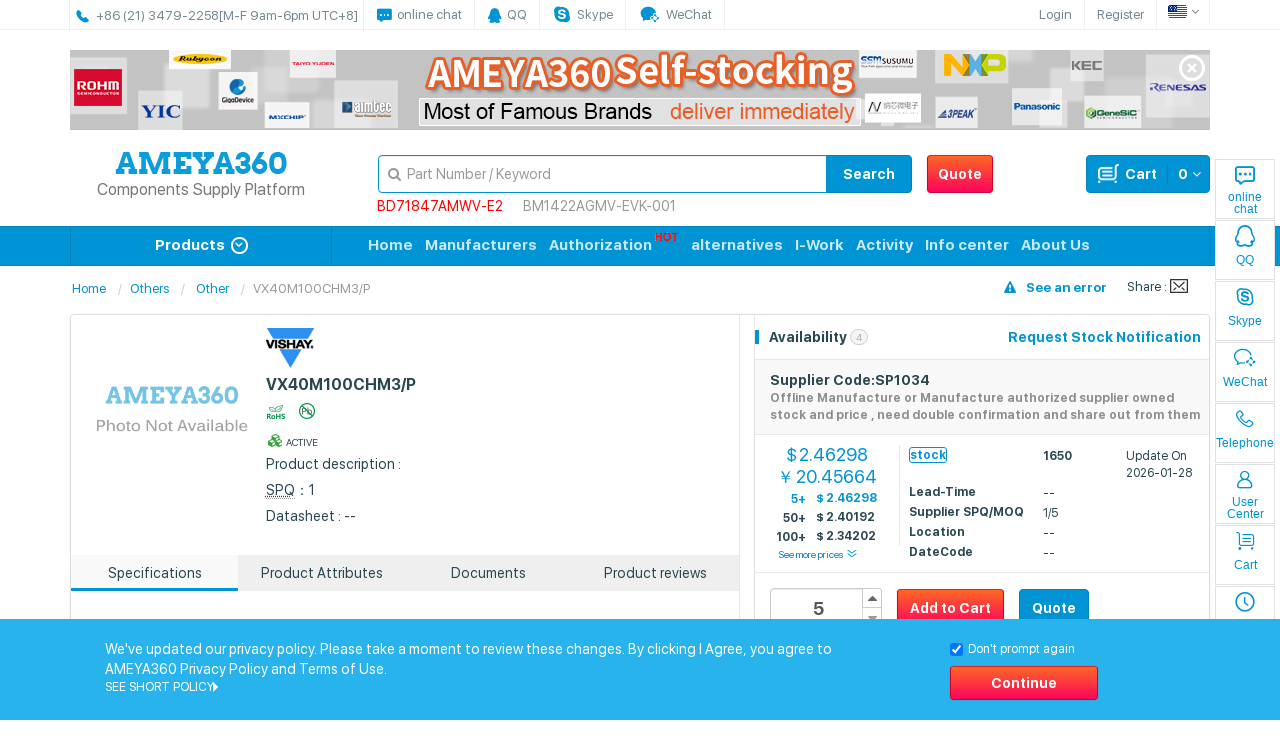

--- FILE ---
content_type: text/html;charset=UTF-8
request_url: https://www.ameya360.com/product/7404351
body_size: 23860
content:










<!DOCTYPE html>
<html lang="zh-CN">
<head>
    
<meta charset="UTF-8">
<meta http-equiv="X-UA-Compatible" content="IE=edge">
<meta name="renderer" content="webkit"><!-- 360 browser -->
<meta name="viewport" content="width=1024">
<!-- Google Tag Manager -->

        
    
    

<!-- End Google Tag Manager -->
<script>
    // 加载自定义字体
    (function(){
	    function createStyle(str) {
	        var style = document.createElement('style');
	        style.textContent = str;
	        style.rel = 'stylesheet';
	        document.head.appendChild(style);
	    }

	    var fontLsKey = 'font';

	    try {
	        if (localStorage[fontLsKey]) {
	            createStyle(localStorage[fontLsKey]);
	        } else {
	            var request = new XMLHttpRequest();
	            request.open('GET', '/assets/css/am-font.min.css', true);

	            request.onload = function() {
	                if (request.status >= 200 && request.status < 400) {
	                    localStorage[fontLsKey] = request.responseText;
	                    createStyle(request.responseText);
	                }
	            }

	            request.send();
	        }
	    } catch(ex) {}
	}());
</script>
<script>
    var _hmt = _hmt || [];
    (function() {
        var hm = document.createElement("script");
        hm.src = "https://hm.baidu.com/hm.js?31047baefb599c5b9a9525d565a136f1";
        var s = document.getElementsByTagName("script")[0];
        s.parentNode.insertBefore(hm, s);
    })();
</script>
<link rel="stylesheet" href="/assets/css/bootstrap.min.css">
<link rel="stylesheet" href="/assets/css/font-awesome.min.css">
<link rel="stylesheet" href="/assets/css/am-base.min.css">
<link rel="shortcut icon" href="https://res.ameya360.com/basedata/assets/img/favicon/favicon.ico?v=2bzqp7zPPA">
<link rel="icon" href="https://res.ameya360.com/basedata/assets/img/favicon/favicon.ico?v=2bzqp7zPPA">
<link rel="apple-touch-icon" sizes="180x180" href="https://res.ameya360.com/basedata/assets/img/favicon/favicon_180.png?v=2bzqp7zPPA">
<link rel="apple-touch-icon" sizes="156x156" href="https://res.ameya360.com/basedata/assets/img/favicon/favicon_156.png?v=2bzqp7zPPA">
<link rel="apple-touch-icon" sizes="144x144" href="https://res.ameya360.com/basedata/assets/img/favicon/favicon_144.png?v=2bzqp7zPPA">
<link rel="apple-touch-icon" sizes="120x120" href="https://res.ameya360.com/basedata/assets/img/favicon/favicon_120.png?v=2bzqp7zPPA">
<link rel="apple-touch-icon" sizes="114x114" href="https://res.ameya360.com/basedata/assets/img/favicon/favicon_114.png?v=2bzqp7zPPA">
<link rel="apple-touch-icon" sizes="76x76" href="https://res.ameya360.com/basedata/assets/img/favicon/favicon_76.png?v=2bzqp7zPPA">
<link rel="apple-touch-icon" sizes="72x72" href="https://res.ameya360.com/basedata/assets/img/favicon/favicon_72.png?v=2bzqp7zPPA">
<link rel="apple-touch-icon" sizes="60x60" href="https://res.ameya360.com/basedata/assets/img/favicon/favicon_60.png?v=2bzqp7zPPA">
<link rel="apple-touch-icon" href="https://res.ameya360.com/basedata/assets/img/favicon/favicon_57.png?v=2bzqp7zPPA">
<link href="/oldassets/css/shop-index.css" rel="stylesheet">
<link rel="stylesheet" type="text/css" href="/assets/css/suspension.css" />
<meta name="msapplication-TileColor" content="#225b75">
<meta name="msapplication-TileImage" content="https://res.ameya360.com/basedata/assets/img/favicon/mstile-144x144.png?v=2bzqp7zPPA">
<meta name="theme-color" content="#ffffff">
<meta name="google-site-verification" content="i8iLXheGm5PoLDYsZXygeS-L3fGxyXXSRWSXqeAiPdw">
<meta name="google-site-verification" content="qDhegXt8aeTgU916gx7j-9Bs09kWkmRa0DbWe5NQxjI">
<meta name="baidu-site-verification" content="dj31CtHOgV">
<!--[if lt IE 9]>
    <script src="/assets/js/html5shiv.min.js"></script>
    <script src="/assets/js/respond.min.js"></script>
    <script src="/assets/js/selectivizr.min.js"></script>
<![endif]-->
<!-- Google tag (gtag.js) -->
<script async src="https://www.googletagmanager.com/gtag/js?id=UA-24452007-4"></script>
<script>
    window.dataLayer = window.dataLayer || [];
    function gtag(){dataLayer.push(arguments);}
    gtag('js', new Date());

    gtag('config', 'UA-24452007-4');
</script>
<script async src="https://www.googletagmanager.com/gtag/js?id=G-CYR5DS4FY8"></script>
<script>
    window.dataLayer = window.dataLayer || [];
    function gtag(){dataLayer.push(arguments);}
    gtag('js', new Date());

    gtag('config', 'G-CYR5DS4FY8');
</script>
<script src="/assets/js/bootscriptAlert.js"></script>

    <title>VX40M100CHM3/P价格型号 VX40M100CHM3/P规格参数-Ameya360电子元器件采购网</title>
    <meta name="keywords" content="VX40M100CHM3/P价格型号，VX40M100CHM3/P规格参数"/>
    <meta name="description" content="Ameya360电子元器件采购网，为您提供便宜的VX40M100CHM3/P价格及型号,VX40M100CHM3/P规格参数等信息,VX40M100CHM3/P拥有现货库存原装正品,VX40M100CHM3/P购买批发就来Ameya360电子元器件采购网!"/><!--描述-->
    
          
    <link rel='canonical' href='/product/7404351'>
    <link href="/assets/css/am-item.min.css" rel="stylesheet">
    <link rel="stylesheet" href="/assets/css/product.css">
    <link rel="alternate" href="/?locale=en_US" hreflang="en"/>

</head>

<body class="item-detail">
<nav class="navbar navbar-default navbar-static-top" role="navigation">
    
<!-- Google Tag Manager (noscript) -->

                  
<!-- End Google Tag Manager (noscript) -->








<link href="/assets/newFonts/iconfont.css" rel="stylesheet">
<input id="showModalTip" value="false" hidden>
<div class="am-topbar">
    <div class="container">
        <ul class="nav navbar-nav">
            <li class="am-contact-info">
                <p class="navbar-text">
				    
                        <span class="iconfont icon-24gf-telephone"></span>
                        <sapn>+86 (21) 3479-2258</sapn>
					<span>[周一至周五 9:00-18:00]</span>
                </p>
            </li>
            <li>
                <a href="javascript:;" class="timelyService">
                    <span class="iconfont icon-111"></span>
                    <span>即时咨询</span>
                </a>
            </li>
            <li>
                <a href="https://wpa1.qq.com/ZYfHmmuC?_type=wpa&qidian=true" target="_blank">
                    <span class="iconfont icon-qq"></span>
                    <span>在线客服</span>
                </a>
            </li>
            <li>
                <a class="skypeBtn" id="am-btn-skype" href="skype:live:.cid.4861a48cd64763d1?chat" target="_self">
                    
                    <span class="iconfont icon-skype-fill"></span>
                    <span>Skype</span>
                </a>
            </li>
            <li>
                <a class="wxBtn" href="javascript:;">
                    <span class="iconfont icon-qiyeweixin1 wxBox_cn"></span>
                    <span>企业微信</span>
                    <div class="wxBox">
                        <img src="https://res.ameya360.com/basedata/oldassets/images/allimagenew/WeCom.jpg" alt=""/>
                    </div>
                </a>
            </li>
        </ul>
        <div class="navbar-right">
       		<ul class="nav navbar-nav">
           		<li class="dropdown">
                    <a href="#" class="dropdown-toggle" data-toggle="dropdown" data-hover="dropdown">
                        <i class="icn-flg-cn"></i>
                        <i class="fa fa-angle-down"></i>
                    </a>
                    <ul class="dropdown-menu" role="menu">
                        <li><a href="javascript:switchI18n('en_US');"><i class="icn-flg-us"></i>English</a></li>
                        <li><a href="javascript:switchI18n('zh_CN');"><i class="fa fa-check pull-right"></i><i class="icn-flg-cn"></i>中文简体</a></li>
                        <li><a href="javascript:switchI18n('zh_TW');"><i class="icn-flg-cn"></i>中文繁体</a></li>
                        <li><a href="javascript:switchI18n('ja_JP');"><i class="icn-flg-jp"></i>日本語</a></li>
                        <li><a href="javascript:switchI18n('ko_KR');"><i class="icn-flg-kr"></i>한국어</a></li>
                        <li><a href="javascript:switchI18n('fr_FR');"><i class="icn-flg-fr"></i>Français</a></li>
                        <li><a href="javascript:switchI18n('de_DE');"><i class="icn-flg-de"></i>Deutsch</a></li>
                        <li><a href="javascript:switchI18n('th_TH');"><i class="icn-flg-th"></i>ภาษาไทย</a></li>
                    </ul>
                </li>
            </ul>
        </div>

        
            <div class="navbar-right">
                <ul class="nav navbar-nav">
                    <li><a href="javascript:login();">登录</a></li>
                    <li><a href="javascript:regist();">注册</a></li>
                </ul>
            </div>
        
        <input class="useremail" type="hidden" value="">
        <input class="userphone" type="hidden" value="">
        

    </div>
</div>
<div class="mui-mbar-tabs" id="quick-links-mfg">
    <div class="quick_link_mian">
        <div class="quick_links_panel">
            <div id="quick_links" class="quick_links">
                <li>
                    <a href="javascript:;" class="timelyService">
                        <span class="iconfont icon-11"></span>
                        即时咨询
                    </a>
                </li>
                <li>
                    <a href="https://wpa1.qq.com/ZYfHmmuC?_type=wpa&qidian=true" target="_blank">
                        <span class="iconfont icon-qq1"></span>
                        在线客服
                    </a>
                </li>
                <li>
                    <a href="skype:live:.cid.4861a48cd64763d1?chat" target="_self">
                        <span class="iconfont icon-skype"></span>
                        Skype
                    </a>
                </li>
                <li>
                    <a href="javascript:;" class="mpbtn_recharge">
                        
                        <span class="iconfont icon-qiyeweixin"></span>
                            企业微信
                    </a>
                    <div class="wx_code status_login">
                        <img src="https://res.ameya360.com/basedata/oldassets/images/allimagenew/WeCom.jpg" alt=""/>
                    </div>
                </li>
                <li>
                    <a href="javascript:;" class="my_qlinks">
                        <span class="iconfont icon-dianhua"></span>
                        电话
                        
                    </a>
                    <div class="ibar_login_box status_login">
                        <ul class="kefu">
                            <li>工作时间</li>
                            <li>周一至周五9:00-18:00</li>
                            <li><div class="indexLine m6"></div></li>
                            <li>联系电话</li>
                            <li>021-34792258</li>
                            
                        </ul>
                        <i class="icon_arrow_white"></i>
                    </div>
                </li>
                
                
                
                
                
                <li>
                    <a href="/usercenter/order/all/1" class="mpbtn_histroy">
                        <span class="iconfont icon-gerenzhongxin"></span>
                        个人中心
                        
                    
                    </a>
                </li>
                <li>
                    <a href="/cart" class="mpbtn_wdsc">
                        <span class="iconfont icon-icozhuanhuan"></span>
                        购物车
                        
                        
                    </a>
                   
                </li>
                <li>
                    <a href="#" class="mpbtn_recharge">
                        <span class="iconfont icon-liulanjilu"></span>
                        历史记录
                    </a>
                    <div class="history_record status_login">
                        <p>历史记录</p>
                        <div class="indexLine m6"></div>
                        <ul class="visitRecord showOrD" style="display: none;"></ul>
                        <ul class="visitRecordIsNull" style="display: block;">
                            <li class="host">
                                <p>您还没有留下任何浏览记录哦！</p>
                            </li>
                            <li class="hostZuji">
                                <img src="https://res.ameya360.com/basedata/assets/img/zuji.png" alt="" />
                            </li>
                        </ul>
                        <p class="showOrD" style="display: none;float: right;cursor: pointer;margin-top: 0px" onclick="deleteAjaxsAll()">全部删除</p>
                    </div>
                </li>

            </div>
            <div class="quick_toggle">
                <li><a href="#top" class="return_top"><i class="top"></i></a></li>
            </div>
        </div>
        <div id="quick_links_pop" class="quick_links_pop hide"></div>
    </div>
</div>
<script src="/assets/js/jquery-1.12.2.min.js"></script>
<script src="/assets/js/suspension.js"></script>
<script src="/assets/js/quick_links.js"></script>
<script src="/oldassets/js/baiducount.js"></script>
<script src="/assets/js/crisp.js"></script>

<script>
	function login() {
		return location.href = "https://sso.ameya360.com/login?service=" + escape(location.href).replace(/\//g, "%2F"), !1
	}
	function regist() {
		//return location.href = "https://sso.ameya360.com/register?service=" + escape(location.href), !1
        return location.href="https://sso.ameya360.com/user?service=" + escape(location.href), !1;
	}
	function logout() {
		return location.href = "https://sso.ameya360.com/logout?service=" + escape("http://www.ameya360.com:80/logout").replace(/\//g, "%2F"), !1
		//return location.href = "http://www.ameya360.com:80/logout";

	}
//	function newregist() {
//		//return location.href = "https://sso.ameya360.com/register?service=" + escape(location.href), !1
//		return window.open("https://sso.ameya360.com/user?service=" + escape(location.href));
//	}
</script>


    



<div class="container">
    <div id="del-content" style="width:100%;height:80px; margin-top: 20px; position: relative;">
        <a href="/stockpromot/1"><img src="https://res.ameya360.com//basedata/oldassets/images/en_US/top_cn.jpg" alt="AMEYA360自营现货banner" style="width: 100%;height: 100%;"/></a>
        <div id="del" class="del" style="cursor:pointer; position: absolute; top: 5px; right: 5px;">
            <img src="https://res.ameya360.com/basedata/oldassets/images/del.png">
        </div>
    </div>
</div>
<div class="hidemode" style="display: none;"></div>
<div class="am-toolbar">
    <div class="container">
        <div class="row">
            <div class="col-md-3">
                <div class="navbar-header" style="margin-top: -7px;">
                    <a class="navbar-brand" href="/"></a>
                    <h1 class="logo_bottom suspension-logo-p">
                        <a href="/">电子元器件采购网</a>
                    </h1>
                </div>
            </div>
            <div class="col-md-9" style="margin-top: 4px;">

                
                    <div class="btn-group">
                        <a class="btn btn-danger navbar-btn" href="/sampleinquiry">一键询价</a>
                    </div>

                
                <div class="btn-group am-cart-list  navbar-right">
                    <a href="/cart" class="btn btn-primary navbar-btn dropdown-toggle" data-hover="dropdown">
                        <div class="am-cart-list-itms">
                            <div class="am-spl">--</div>
                        </div>
                        <i class="icn-cart"></i>购物车
                    </a>
                    <ul class="dropdown-menu loading" role="menu">
                        <li class="arrow">
                            <div></div>
                        </li>
                        <li class="prompt">
                            <div class="am-cart-list-prompt-icn"></div>
                            <p class="am-cart-list-prompt-text">加载中...</p>
                        </li>
                        <li class="subtotal">
                            <div class="am-cart-list-subtotal"></div>
                            <button type="submit" class="btn btn-danger btn-block" onclick="window.location='/cart'">
                                查看购物车
                            </button>
                        </li>
                    </ul>
                </div>

                
                
                
                
                
                
                
                
                
                
                    
                    <form id="am-sdc" class="am-sdc-nom col-md-8" role="search" method="post">
                        <i class="fa fa-search"></i>
                        <div class="input-group">
                            <input id="am-search-input" name="keyword" type="text" class="form-control"
                                   placeholder="物料编号/关键字" tabindex="1" value="">
                            <span class="input-group-btn">
                            <button class="btn btn-primary am-btn-search" type="submit">搜 索</button>
                        </span>
                        </div>
                    </form>
                    
                    
                        <ul class="xuanfu search-suspension">
                            
                                <li >
                                    <a href="/getnewslistpage?objectId=528ec3866a30293d016a9a9020cb4f21"
                                       style=" color: red;"
                                       target="_blank">电源管理IC“BD71847AMWV”</a>
                                </li>
                            
                                <li class='xuanfu_margin search-suspension-li'>
                                    <a href="/specialpage/Rohm_Sensor"
                                       
                                       target="_blank">罗姆传感器特辑</a>
                                </li>
                            
                                <li class='xuanfu_margin search-suspension-li'>
                                    <a href="/product/6804062"
                                       
                                       target="_blank">地磁传感器</a>
                                </li>
                            
                        </ul>
                    
            </div>
        </div>
    </div>
</div>


<div class="am-menu">
    <div class="container">
        <div class="row am-row-39-plg">
            <div class="col-md-3">
                <a href="javascript:;" class="am-gmu-header" data-navname="header">
                    <div class="icn-circle-arrow-down-con">
                        全部商品分类
                        <div class="icn-circle-arrow-down"><i class="fa fa-angle-down"></i></div>
                    </div>
                </a>
                

<ul class="dropdown-menu am-gmu-list" role="menu" data-navname="list">
	
		
			<li>
				<a href="/category/all#Semiconductors" style="cursor: Default;"><i class="fa fa-angle-right"></i>半导体</a>
			</li>
		
		
	
		
			<li>
				<a href="/category/all#Circuit_Protection" style="cursor: Default;"><i class="fa fa-angle-right"></i>电路保护</a>
			</li>
		
		
	
		
			<li>
				<a href="/category/all#Electromechanical" style="cursor: Default;"><i class="fa fa-angle-right"></i>机电产品</a>
			</li>
		
		
	
		
			<li>
				<a href="/category/all#Embedded_Solutions" style="cursor: Default;"><i class="fa fa-angle-right"></i>嵌入式解决方案</a>
			</li>
		
		
	
		
			<li>
				<a href="/category/all#Connectors_Interconnects" style="cursor: Default;"><i class="fa fa-angle-right"></i>连接器，互连器件</a>
			</li>
		
		<li class="divider"></li>
	
		
			<li>
				<a href="/category/all#Sensors_Transducers" style="cursor: Default;"><i class="fa fa-angle-right"></i>传感器，变送器</a>
			</li>
		
		
	
		
			<li>
				<a href="/category/all#Optoelectronics" style="cursor: Default;"><i class="fa fa-angle-right"></i>光电元件</a>
			</li>
		
		
	
		
			<li>
				<a href="/category/all#Development_Kits" style="cursor: Default;"><i class="fa fa-angle-right"></i>开发套件</a>
			</li>
		
		
	
		
			<li>
				<a href="/category/all#Test_and_Measurement" style="cursor: Default;"><i class="fa fa-angle-right"></i>测试与测量</a>
			</li>
		
		
	
		
			<li>
				<a href="/category/all#Power" style="cursor: Default;"><i class="fa fa-angle-right"></i>电源</a>
			</li>
		
		
	
		
		
	
		
		
	
		
		
	
		
		
	
		
		
	
	<li class="divider"></li>
	<li>
		<a href="/category/all"><i class="fa fa-angle-right"></i>更多...</a>
	</li>
</ul>
<div class="am-gmu-panel" style="z-index: 9;" data-navname="panel">
	
		
			<ul class="list-inline">
					
						
							<li><a href="/category/Semiconductors/Interface_I_O_Expanders/1">接口 - I/O 扩展器</a></li>
						
						
					
						
							<li><a href="/category/Semiconductors/Interface_Modules/1">接口 - 模块</a></li>
						
						
					
						
							<li><a href="/category/Semiconductors/Interface_Sensor_and_Detector_Interfaces/1">接口 - 传感器和探测器接口</a></li>
						
						
					
						
							<li><a href="/category/Semiconductors/Transistors_(BJT)_Single_Pre-Biased/1">晶体管（BJT） - 单路﹐预偏压式</a></li>
						
						
					
						
							<li><a href="/category/Semiconductors/Interface_Serializers_Deserializers/1">接口 - 串行器，解串行器</a></li>
						
						
					
						
							<li><a href="/category/Semiconductors/IGBTs_Modules/1">IGBT - 模块</a></li>
						
						
					
						
							<li><a href="/category/Semiconductors/Interface_Signal_Buffers_Repeaters_Splitters/1">接口 - 信号缓冲器，中继器，分配器</a></li>
						
						
					
						
							<li><a href="/category/Semiconductors/Interface_Signal_Terminators/1">接口 - 信号终端器</a></li>
						
						
					
						
							<li><a href="/category/Semiconductors/Interface_Specialized/1">接口 - 专用</a></li>
						
						
					
						
							<li><a href="/category/Semiconductors/Interface_Telecom/1">接口 - 电信</a></li>
						
						
					
						
							<li><a href="/category/Semiconductors/Interface_UARTs_(Universal_Asynchronous_Receiver_Transmitter)/1">接口 - UART（通用异步接收器/发送器）</a></li>
						
						
					
						
							<li><a href="/category/Semiconductors/Interface_Voice_Record_and_Playback/1">接口 - 语音录制和重放</a></li>
						
						
					
						
							<li><a href="/category/Semiconductors/Transistors_Modules/1">晶体管 - 模块</a></li>
						
						
					
						
							<li><a href="/category/Semiconductors/Embedded_PLDs_(Programmable_Logic_Device)/1">嵌入式 - PLD（可编程逻辑器件）</a></li>
						
						
					
						
							<li><a href="/category/Semiconductors/Transistors_Special_Purpose/1">晶体管 - 专用型</a></li>
						
						
					
						
							<li><a href="/category/Semiconductors/Triacs/1">双向可控硅</a></li>
						
						
					
						
							<li><a href="/category/Semiconductors/Linear_-_Amplifiers_-_Audio/1">线性 - 音频放大器</a></li>
						
						
					
						
							<li><a href="/category/Semiconductors/audio_codec/1">音频编解码器</a></li>
						
						
					
						
							<li><a href="/category/Semiconductors/Triacs_Modules/1">双向可控硅 - 模块</a></li>
						
						
					
						
							<li><a href="/category/Semiconductors/Power_Drivers_Modules/1">功率驱动器 - 模块</a></li>
						
						
					
						
							<li><a href="/category/Semiconductors/Linear_Amplifiers_Special_Purpose/1">线性 - 放大器 - 专用</a></li>
						
						
					
						
							<li><a href="/category/Semiconductors/Variable_Capacitance_Diodes_(Varicaps_Varactors)/1">可变电容二极管（可变电容二极管，变容二极管）</a></li>
						
						
					
						
							<li><a href="/category/Semiconductors/Linear_Amplifiers_Video_Amps_and_Modules/1">线性 - 放大器 - 视频放大器和频缓冲器</a></li>
						
						
					
						
							<li><a href="/category/Semiconductors/Linear_Analog_Multipliers_Dividers/1">线性 - 模拟乘法器，除法器</a></li>
						
						
					
						
							<li><a href="/category/Semiconductors/Linear_Audio_Processing/1">线性 - 音频处理</a></li>
						
						
					
						
							<li><a href="/category/Semiconductors/Linear_Comparators/1">线性 - 比较器</a></li>
						
						
					
						
							<li><a href="/category/Semiconductors/Linear_Video_Processing/1">线性 - 视频处理</a></li>
						
						
					
						
							<li><a href="/category/Semiconductors/Logic_Buffers_Drivers_Receivers_Transceivers/1">逻辑 - 缓冲器，驱动器，接收器，收发器</a></li>
						
						
					
						
							<li><a href="/category/Semiconductors/Attenuators/1">衰减器</a></li>
						
						
					
						
							<li><a href="/category/Semiconductors/Balun/1">平衡-不平衡变压器</a></li>
						
						
					
						
							<li><a href="/category/Semiconductors/Programmable_Unijunction_Transistors_(PUTs)/1">可编程单结晶体管（PUT）</a></li>
						
						
					
						
							<li><a href="/category/Semiconductors/Logic_Comparators/1">逻辑 - 比较器</a></li>
						
						
					
						
							<li><a href="/category/Semiconductors/Embedded_System_On_Chip_(SoC)/1">嵌入式片上系统（SOC）</a></li>
						
						
					
						
							<li><a href="/category/Semiconductors/Logic_Counters_Dividers/1">逻辑 -计数器，除法器</a></li>
						
						
					
						
							<li><a href="/category/Semiconductors/Logic_FIFOs_Memory/1">逻辑 - FIFO 存储器</a></li>
						
						
					
						
							<li><a href="/category/Semiconductors/Logic_Flip_Flops/1">逻辑 - 触发器</a></li>
						
						
					
						
							<li><a href="/category/Semiconductors/Logic_Gates_and_Inverters/1">逻辑 - 栅极和逆变器</a></li>
						
						
					
						
							<li><a href="/category/Semiconductors/Logic_Gates_and_Inverters_Multi-Function_Configurable/1">逻辑 - 栅极和逆变器 - 多功能，可配置</a></li>
						
						
					
						
							<li><a href="/category/Semiconductors/Logic_Latches/1">逻辑 - 锁销</a></li>
						
						
					
						
							<li><a href="/category/Semiconductors/Logic_Multivibrators/1">逻辑 - 多频振荡器</a></li>
						
						
					
						
							<li><a href="/category/Semiconductors/Logic_Parity_Generators_and_Checkers/1">逻辑 - 奇偶校验发生器和校验器</a></li>
						
						
					
						
							<li><a href="/category/Semiconductors/Logic_Shift_Registers/1">逻辑 - 移位寄存器</a></li>
						
						
					
						
							<li><a href="/category/Semiconductors/Logic_Signal_Switches_Multiplexers_Decoders/1">逻辑 - 信号开关，多路复用器，解码器</a></li>
						
						
					
						
							<li><a href="/category/Semiconductors/Logic_Specialty_Logic/1">逻辑 - 专用逻辑</a></li>
						
						
					
						
							<li><a href="/category/Semiconductors/Logic_Translators/1">逻辑 - 变换器</a></li>
						
						
					
						
							<li><a href="/category/Semiconductors/Obsolete_Discontinued_Part_Numbers/1">过时/停产零件编号</a></li>
						
						
					
						
							<li><a href="/category/Semiconductors/RF_Accessories/1">RF配件</a></li>
						
						
					
						
						
							<div style=" position:absolute; bottom: 0px; right: 0px;padding: 14px 176px;"><a href="/category/all#Semiconductors" style="font-size: 14px; font-weight: bold;">更多>></a></div>
						
					
						
						
					
						
						
					
						
						
					
						
						
					
						
						
					
						
						
					
						
						
					
						
						
					
						
						
					
						
						
					
						
						
					
						
						
					
						
						
					
						
						
					
						
						
					
						
						
					
						
						
					
						
						
					
						
						
					
						
						
					
						
						
					
						
						
					
						
						
					
						
						
					
						
						
					
						
						
					
						
						
					
						
						
					
						
						
					
						
						
					
						
						
					
						
						
					
						
						
					
						
						
					
						
						
					
						
						
					
						
						
					
						
						
					
						
						
					
						
						
					
						
						
					
						
						
					
						
						
					
						
						
					
						
						
					
						
						
					
						
						
					
						
						
					
						
						
					
						
						
					
						
						
					
						
						
					
						
						
					
						
						
					
						
						
					
						
						
					
						
						
					
						
						
					
						
						
					
						
						
					
						
						
					
						
						
					
						
						
					
						
						
					
						
						
					
						
						
					
						
						
					
						
						
					
						
						
					
						
						
					
						
						
					
						
						
					
						
						
					
						
						
					
						
						
					
						
						
					
						
						
					
						
						
					
						
						
					
						
						
					
						
						
					
						
						
					
						
						
					
						
						
					
						
						
					
						
						
					
						
						
					
						
						
					
						
						
					
						
						
					
						
						
					
						
						
					
						
						
					
						
						
					
						
						
					
						
						
					
						
						
					
						
						
					
						
						
					
						
						
					
						
						
					
						
						
					
						
						
					
						
						
					
						
						
					
						
						
					
						
						
					
						
						
					
						
						
					
						
						
					
						
						
					
						
						
					
						
						
					
						
						
					
						
						
					
						
						
					
						
						
					
						
						
					
						
						
					
						
						
					
						
						
					
						
						
					
						
						
					
						
						
					
						
						
					
						
						
					
						
						
					
						
						
					
						
						
					
						
						
					
						
						
					
						
						
					
						
						
					
						
						
					
						
						
					
						
						
					
						
						
					
						
						
					
						
						
					
						
						
					
						
						
					
						
						
					
						
						
					
						
						
					
						
						
					
						
						
					
						
						
					
						
						
					
						
						
					
						
						
					
						
						
					
						
						
					
						
						
					
						
						
					
						
						
					
						
						
					
						
						
					
						
						
					
						
						
					
						
						
					
						
						
					
						
						
					
						
						
					
						
						
					
						
						
					
						
						
					
						
						
					
						
						
					
						
						
					
						
						
					
						
						
					
						
						
					
						
						
					
						
						
					
						
						
					
						
						
					
						
						
					
						
						
					
						
						
					
						
						
					
						
						
					
						
						
					
						
						
					
						
						
					
						
						
					
						
						
					
						
						
					
						
						
					
						
						
					
						
						
					
						
						
					
						
						
					
						
						
					
						
						
					
						
						
					
						
						
					
						
						
					
						
						
					
						
						
					
						
						
					
						
						
					
						
						
					
						
						
					
						
						
					
						
						
					
						
						
					
						
						
					
						
						
					
						
						
					
						
						
					
						
						
					
						
						
					
						
						
					
						
						
					
						
						
					
						
						
					
						
						
					
						
						
					
						
						
					
						
						
					
						
						
					
						
						
					
						
						
					
						
						
					
						
						
					
						
						
					
						
						
					
						
						
					
						
						
					
						
						
					
			</ul>
		
	
		
			<ul class="list-inline">
					
						
							<li><a href="/category/Circuit_Protection/Electrical_Specialty_Fuses/1">电气，专用熔丝</a></li>
						
						
					
						
							<li><a href="/category/Circuit_Protection/Surge_Suppression_Ics/1">电涌抑制 IC</a></li>
						
						
					
						
							<li><a href="/category/Circuit_Protection/Fuseholders/1">保险丝座</a></li>
						
						
					
						
							<li><a href="/category/Circuit_Protection/Fuses/1">保险丝</a></li>
						
						
					
						
							<li><a href="/category/Circuit_Protection/Thermal_Cutoffs_Cutouts_(TCO)/1">温度保险丝，断路器</a></li>
						
						
					
						
							<li><a href="/category/Circuit_Protection/TVS_Diodes/1">TVS - 二极管</a></li>
						
						
					
						
							<li><a href="/category/Circuit_Protection/TVS_Thyristors/1">TVS - 晶闸管</a></li>
						
						
					
						
							<li><a href="/category/Circuit_Protection/Gas_Discharge_Tube_Arresters_(GDT)/1">气体放电管避雷器（GDT）</a></li>
						
						
					
						
							<li><a href="/category/Circuit_Protection/Ground_Fault_Circuit_Interrupter_(GFCI)/1">接地故障电路断路器（GFCI）</a></li>
						
						
					
						
							<li><a href="/category/Circuit_Protection/TVS_Varistors_MOVs/1">TVS - 变阻器，MOV</a></li>
						
						
					
						
							<li><a href="/category/Circuit_Protection/Inrush_Current_Limiters_(ICL)/1">涌入电流限制器（ICL）</a></li>
						
						
					
						
							<li><a href="/category/Circuit_Protection/Accessories/1">配件</a></li>
						
						
					
						
							<li><a href="/category/Circuit_Protection/Circuit_Breakers/1">断路器</a></li>
						
						
					
						
							<li><a href="/category/Circuit_Protection/Disconnect_Switch_Components/1">断连开关元件</a></li>
						
						
					
						
							<li><a href="/category/Circuit_Protection/Lighting_Protection/1">照明保护</a></li>
						
						
					
						
							<li><a href="/category/Circuit_Protection/PTC_Resettable_Fuses/1">PTC 可复位保险丝</a></li>
						
						
					
						
							<li><a href="/category/Circuit_Protection/TVS_Mixed_Technology/1">TVS - 混合技术</a></li>
						
						
					
						
							<li><a href="/category/Circuit_Protection/ESD_Suppressors/1">静电抑制器</a></li>
						
						
					
						
							<li><a href="/category/Circuit_Protection/Voltage_Detectors/1">电压检测器</a></li>
						
						
					
						
							<li><a href="/category/Circuit_Protection/leakage_protector/1">漏电保护器</a></li>
						
						
					
						
							<li><a href="/category/Circuit_Protection/ESD_Diodes/1">静电二极管</a></li>
						
						
					
						
							<li><a href="/category/Circuit_Protection/Lithium_Battery_Protection/1">锂电池保护</a></li>
						
						
					
			</ul>
		
	
		
			<ul class="list-inline">
					
						
							<li><a href="/category/Electromechanical/Snap_Action_Limit_Switches/1">快动，限位开关</a></li>
						
						
					
						
							<li><a href="/category/Electromechanical/Monitor_Current_Voltage_Transducer/1">监视器 - 电流/电压传感器</a></li>
						
						
					
						
							<li><a href="/category/Electromechanical/Tactile_Switches/1">触摸开关</a></li>
						
						
					
						
							<li><a href="/category/Electromechanical/Nuts/1">螺帽</a></li>
						
						
					
						
							<li><a href="/category/Electromechanical/Rivets/1">铆钉</a></li>
						
						
					
						
							<li><a href="/category/Electromechanical/Magnetic_Reed_Switches/1">磁簧开关</a></li>
						
						
					
						
							<li><a href="/category/Electromechanical/Panel_Meters/1">面板仪表</a></li>
						
						
					
						
							<li><a href="/category/Electromechanical/Panel_Meters_Accessories/1">面板式仪表 - 配件</a></li>
						
						
					
						
							<li><a href="/category/Electromechanical/Accessories/1">配件</a></li>
						
						
					
						
							<li><a href="/category/Electromechanical/Cam_Positioners/1">凸轮定位器</a></li>
						
						
					
						
							<li><a href="/category/Electromechanical/Panel_Meters_Counters_Hour_Meters/1">面板仪表 - 计数器，小时计</a></li>
						
						
					
						
							<li><a href="/category/Electromechanical/Pneumatics/1">气动式</a></li>
						
						
					
						
							<li><a href="/category/Electromechanical/Controllers_Liquid_Level/1">控制器 - 液体，液面</a></li>
						
						
					
						
							<li><a href="/category/Electromechanical/Protection_Relays_Systems/1">保护继电器和系统</a></li>
						
						
					
						
							<li><a href="/category/Electromechanical/Thumbwheel_Switches/1">拨轮开关</a></li>
						
						
					
						
							<li><a href="/category/Electromechanical/Navigation_Switches_Joystick/1">导航开关，操纵杆</a></li>
						
						
					
						
							<li><a href="/category/Electromechanical/Sensor_Cable_Accessories/1">传感器 - 配件</a></li>
						
						
					
						
							<li><a href="/category/Electromechanical/Buzzers/1">蜂鸣器</a></li>
						
						
					
						
							<li><a href="/category/Electromechanical/Microphones/1">麦克风</a></li>
						
						
					
						
							<li><a href="/category/Electromechanical/Sirens/1">警笛</a></li>
						
						
					
						
							<li><a href="/category/Electromechanical/Speakers/1">扬声器</a></li>
						
						
					
						
							<li><a href="/category/Electromechanical/Screw_Grommet/1">螺钉扣眼</a></li>
						
						
					
						
							<li><a href="/category/Electromechanical/Sensor_Cable_Assemblies/1">传感器电缆 - 配件</a></li>
						
						
					
						
							<li><a href="/category/Electromechanical/Sensor_Interface_Junction_Blocks/1">传感器接口 - 接线盒</a></li>
						
						
					
						
							<li><a href="/category/Electromechanical/Specialized/1">专用</a></li>
						
						
					
						
							<li><a href="/category/Electromechanical/Screws_Bolts/1">螺絲釘，螺栓</a></li>
						
						
					
						
							<li><a href="/category/Electromechanical/Programmable_Display_Switches/1">可编程显示器开关</a></li>
						
						
					
						
							<li><a href="/category/Electromechanical/Controllers_Process_Temperature/1">控制器 - 处理，温度</a></li>
						
						
					
						
							<li><a href="/category/Electromechanical/Controllers_Programmable_Accessories/1">控制器 - 可编程配件</a></li>
						
						
					
						
							<li><a href="/category/Electromechanical/Washers/1">垫圈</a></li>
						
						
					
						
							<li><a href="/category/Electromechanical/Toggle_Switches/1">拨动开关</a></li>
						
						
					
						
							<li><a href="/category/Electromechanical/Washers_Bushing_Shoulder/1">垫圈 - 套管，凸肩</a></li>
						
						
					
						
							<li><a href="/category/Electromechanical/Motor_Driver_Boards_Modules/1">电机驱动器板，模块</a></li>
						
						
					
						
							<li><a href="/category/Electromechanical/Motors_AC_DC/1">电机 - AC，DC</a></li>
						
						
					
						
							<li><a href="/category/Electromechanical/Solenoids/1">螺线管</a></li>
						
						
					
						
							<li><a href="/category/Electromechanical/Stepper_Motors/1">步进电机</a></li>
						
						
					
						
							<li><a href="/category/Electromechanical/Configurable_Switch_Components_Body/1">可配置开关元件，主体</a></li>
						
						
					
						
							<li><a href="/category/Electromechanical/Configurable_Switch_Components_Contact_Block/1">可配置开关元件 - 触点块</a></li>
						
						
					
						
							<li><a href="/category/Electromechanical/Controllers_Programmable_Logic_(PLC)/1">控制器 - 可编程逻辑（PLC）</a></li>
						
						
					
						
							<li><a href="/category/Electromechanical/Configurable_Switch_Components_Illumination_Source/1">可配置开关元件 - 照明光源</a></li>
						
						
					
						
							<li><a href="/category/Electromechanical/Configurable_Switch_Components_Lens/1">可配置开关元件 - 透镜</a></li>
						
						
					
						
							<li><a href="/category/Electromechanical/Pushbutton_Switches/1">按钮开关</a></li>
						
						
					
						
							<li><a href="/category/Electromechanical/Board_Spacers_Standoffs/1">电路板衬垫，支座</a></li>
						
						
					
						
							<li><a href="/category/Electromechanical/Pushbutton_Switches_Hall_Effect/1">按钮开关 - 霍尔效应</a></li>
						
						
					
						
							<li><a href="/category/Electromechanical/Board_Supports/1">电路板支座</a></li>
						
						
					
						
							<li><a href="/category/Electromechanical/Industrial_Equipment/1">工业设备</a></li>
						
						
					
						
							<li><a href="/category/Electromechanical/Bumpers_Feet_Pads_Grips/1">缓冲器，支脚，焊盘，握把</a></li>
						
						
					
						
						
							<div style=" position:absolute; bottom: 0px; right: 0px;padding: 14px 176px;"><a href="/category/all#Electromechanical" style="font-size: 14px; font-weight: bold;">更多>></a></div>
						
					
						
						
					
						
						
					
						
						
					
						
						
					
						
						
					
						
						
					
						
						
					
						
						
					
						
						
					
						
						
					
						
						
					
						
						
					
						
						
					
						
						
					
						
						
					
						
						
					
						
						
					
						
						
					
						
						
					
						
						
					
						
						
					
						
						
					
						
						
					
						
						
					
						
						
					
						
						
					
						
						
					
						
						
					
						
						
					
						
						
					
						
						
					
						
						
					
						
						
					
						
						
					
						
						
					
						
						
					
						
						
					
						
						
					
						
						
					
						
						
					
						
						
					
						
						
					
						
						
					
						
						
					
						
						
					
						
						
					
						
						
					
						
						
					
						
						
					
						
						
					
						
						
					
						
						
					
						
						
					
						
						
					
						
						
					
						
						
					
						
						
					
						
						
					
						
						
					
						
						
					
						
						
					
						
						
					
						
						
					
						
						
					
			</ul>
		
	
		
			<ul class="list-inline">
					
						
							<li><a href="/category/Embedded_Solutions/Memory_Modules/1">存储器 - 模块</a></li>
						
						
					
						
							<li><a href="/category/Embedded_Solutions/Memory_Cards/1">存储卡</a></li>
						
						
					
						
							<li><a href="/category/Embedded_Solutions/Solid_State_Drives_(SSDs)/1">固态硬盘（SSD）</a></li>
						
						
					
						
							<li><a href="/category/Embedded_Solutions/Specialized/1">专用</a></li>
						
						
					
						
							<li><a href="/category/Embedded_Solutions/Accessories/1">配件</a></li>
						
						
					
						
							<li><a href="/category/Embedded_Solutions/Interface_Boards/1">接口板</a></li>
						
						
					
						
							<li><a href="/category/Embedded_Solutions/Single_Board_Computers_(SBCs)/1">单板计算机（SBC）</a></li>
						
						
					
						
							<li><a href="/category/Embedded_Solutions/USB_Flash_Drives/1">USB 闪存驱动器</a></li>
						
						
					
						
							<li><a href="/category/Embedded_Solutions/Accessories_Caps/1">配件 - 帽盖</a></li>
						
						
					
						
							<li><a href="/category/Embedded_Solutions/Miscellaneous/1">其它</a></li>
						
						
					
						
							<li><a href="/category/Embedded_Solutions/Routers/1">路由器</a></li>
						
						
					
						
							<li><a href="/category/Embedded_Solutions/panel_meters_components/1">面板组件</a></li>
						
						
					
						
							<li><a href="/category/Embedded_Solutions/RAM/1">随机存取存储器（内存条）</a></li>
						
						
					
						
							<li><a href="/category/Embedded_Solutions/Embedded_Memories/1">嵌入式存储器</a></li>
						
						
					
			</ul>
		
	
		
			<ul class="list-inline">
					
						
							<li><a href="/category/Connectors_Interconnects/Coaxial_Connectors_(RF)/1">同轴连接器（RF）</a></li>
						
						
					
						
							<li><a href="/category/Connectors_Interconnects/Backplane_Connectors_Housings/1">背板连接器 - 外壳</a></li>
						
						
					
						
							<li><a href="/category/Connectors_Interconnects/Coaxial_Connectors_(RF)_Accessories/1">同轴连接器（RF） - 配件</a></li>
						
						
					
						
							<li><a href="/category/Connectors_Interconnects/Coaxial_Connectors_(RF)_Adapters/1">同轴连接器（RF） - 适配器</a></li>
						
						
					
						
							<li><a href="/category/Connectors_Interconnects/Coaxial_Connectors_(RF)_Contacts/1">同轴连接器（RF） - 触头</a></li>
						
						
					
						
							<li><a href="/category/Connectors_Interconnects/Coaxial_Connectors_(RF)_Terminators/1">同轴连接器（RF） - 端接器</a></li>
						
						
					
						
							<li><a href="/category/Connectors_Interconnects/Between_Series_Adapters/1">在系列适配器之间</a></li>
						
						
					
						
							<li><a href="/category/Connectors_Interconnects/Blade_Type_Power_Connectors/1">刀片式电源连接器</a></li>
						
						
					
						
							<li><a href="/category/Connectors_Interconnects/Contacts_Leadframe/1">触头 - 引线框</a></li>
						
						
					
						
							<li><a href="/category/Connectors_Interconnects/Contacts_Multi_Purpose/1">触点 - 多用途</a></li>
						
						
					
						
							<li><a href="/category/Connectors_Interconnects/Contacts_Spring_Loaded_and_Pressure/1">连接器，弹簧加载和压力</a></li>
						
						
					
						
							<li><a href="/category/Connectors_Interconnects/D-Shaped_Connectors_Centronics/1">D 形连接器 - 并口</a></li>
						
						
					
						
							<li><a href="/category/Connectors_Interconnects/D-Sub_Connectors/1">D-Sub 连接器</a></li>
						
						
					
						
							<li><a href="/category/Connectors_Interconnects/D-Sub_D-Shaped_Connectors_Accessories/1">D-Sub，D 形连接器 - 配件</a></li>
						
						
					
						
							<li><a href="/category/Connectors_Interconnects/D-Sub_D-Shaped_Connectors_Adapters/1">D-Sub，D 形连接器 - 适配器</a></li>
						
						
					
						
							<li><a href="/category/Connectors_Interconnects/D-Sub_D-Shaped_Connectors_Backshells_Hoods/1">D-Sub，D 形连接器 - 后壳，罩</a></li>
						
						
					
						
							<li><a href="/category/Connectors_Interconnects/Blade_Type_Power_Connectors_Accessories/1">刀片式电源连接器 - 配件</a></li>
						
						
					
						
							<li><a href="/category/Connectors_Interconnects/D-Sub_D-Shaped_Connectors_Contacts/1">D-Sub，D 形连接器 - 触头</a></li>
						
						
					
						
							<li><a href="/category/Connectors_Interconnects/D-Sub_D-Shaped_Connectors_Housings/1">D-Sub，D 形连接器 - 外壳</a></li>
						
						
					
						
							<li><a href="/category/Connectors_Interconnects/D-Sub_D-Shaped_Connectors_Terminators/1">D-Sub，D 形连接器 - 端接器</a></li>
						
						
					
						
							<li><a href="/category/Connectors_Interconnects/FFC_FPC_(Flat_Flexible)_Connectors/1">FFC，FPC（扁平柔性）连接器</a></li>
						
						
					
						
							<li><a href="/category/Connectors_Interconnects/FFC_FPC_(Flat_Flexible)_Connectors_Accessories/1">FFC，FPC（扁平柔性）连接器 - 配件</a></li>
						
						
					
						
							<li><a href="/category/Connectors_Interconnects/FFC_FPC_(Flat_Flexible)_Connectors_Contacts/1">FFC，FPC（扁平柔性）连接器 - 触头</a></li>
						
						
					
						
							<li><a href="/category/Connectors_Interconnects/Backplane_Connectors_Specialized/1">背板连接器 - 专用</a></li>
						
						
					
						
							<li><a href="/category/Connectors_Interconnects/FFC_FPC_(Flat_Flexible)_Connectors_Housings/1">FFC，FPC（扁平柔性）连接器 - 外壳</a></li>
						
						
					
						
							<li><a href="/category/Connectors_Interconnects/Fiber_Optic_Connectors/1">光纤连接器</a></li>
						
						
					
						
							<li><a href="/category/Connectors_Interconnects/Fiber_Optic_Connectors_Accessories/1">光纤连接器 - 配件</a></li>
						
						
					
						
							<li><a href="/category/Connectors_Interconnects/Fiber_Optic_Connectors_Adapters/1">光纤连接器 - 适配器</a></li>
						
						
					
						
							<li><a href="/category/Connectors_Interconnects/Fiber_Optic_Connectors_Housings/1">光纤连接器 - 外壳</a></li>
						
						
					
						
							<li><a href="/category/Connectors_Interconnects/Heavy_Duty_Connectors_Accessories/1">重载连接器 - 配件</a></li>
						
						
					
						
							<li><a href="/category/Connectors_Interconnects/Heavy_Duty_Connectors_Assemblies/1">重载连接器 - 组件</a></li>
						
						
					
						
							<li><a href="/category/Connectors_Interconnects/Heavy_Duty_Connectors_Contacts/1">重载连接器 - 触头</a></li>
						
						
					
						
							<li><a href="/category/Connectors_Interconnects/Heavy_Duty_Connectors_Frames/1">重载连接器 - 框架</a></li>
						
						
					
						
							<li><a href="/category/Connectors_Interconnects/Heavy_Duty_Connectors_Housings_Hoods_Bases/1">重载连接器 - 外壳，盖罩，基底</a></li>
						
						
					
						
							<li><a href="/category/Connectors_Interconnects/Heavy_Duty_Connectors_Inserts_Modules/1">重载连接器 - 插件，模块</a></li>
						
						
					
						
							<li><a href="/category/Connectors_Interconnects/Keystone_Accessories/1">Keystone - 配件</a></li>
						
						
					
						
							<li><a href="/category/Connectors_Interconnects/Keystone_Faceplates_Frames/1">Keystone - 面板，框架</a></li>
						
						
					
						
							<li><a href="/category/Connectors_Interconnects/Keystone_Inserts/1">Keystone - 插件</a></li>
						
						
					
						
							<li><a href="/category/Connectors_Interconnects/LGH_Connectors/1">LGH 连接器</a></li>
						
						
					
						
							<li><a href="/category/Connectors_Interconnects/Banana_and_Tip_Connectors_Accessories/1">香蕉和尖头连接器 - 配件</a></li>
						
						
					
						
							<li><a href="/category/Connectors_Interconnects/Memory_Connectors_Accessories/1">存储器连接器 - 配件</a></li>
						
						
					
						
							<li><a href="/category/Connectors_Interconnects/Banana_and_Tip_Connectors_Adapters/1">香蕉和尖头连接器 - 适配器</a></li>
						
						
					
						
							<li><a href="/category/Connectors_Interconnects/Memory_Connectors_Inline_Module_Sockets/1">存储器连接器 - 直列式模块插座</a></li>
						
						
					
						
							<li><a href="/category/Connectors_Interconnects/Memory_Connectors_PC_Cards/1">存储器连接器 - PC 卡</a></li>
						
						
					
						
							<li><a href="/category/Connectors_Interconnects/Memory_Connectors_PC_Cards_Adapters/1">存储器连接器 - PC 卡 - 适配器</a></li>
						
						
					
						
							<li><a href="/category/Connectors_Interconnects/Modular_Connectors_Accessories/1">模块化连接器 - 配件</a></li>
						
						
					
						
							<li><a href="/category/Connectors_Interconnects/Modular_Connectors_Adapters/1">模块化连接器 - 适配器</a></li>
						
						
					
						
						
							<div style=" position:absolute; bottom: 0px; right: 0px;padding: 14px 176px;"><a href="/category/all#Connectors_Interconnects" style="font-size: 14px; font-weight: bold;">更多>></a></div>
						
					
						
						
					
						
						
					
						
						
					
						
						
					
						
						
					
						
						
					
						
						
					
						
						
					
						
						
					
						
						
					
						
						
					
						
						
					
						
						
					
						
						
					
						
						
					
						
						
					
						
						
					
						
						
					
						
						
					
						
						
					
						
						
					
						
						
					
						
						
					
						
						
					
						
						
					
						
						
					
						
						
					
						
						
					
						
						
					
						
						
					
						
						
					
						
						
					
						
						
					
						
						
					
						
						
					
						
						
					
						
						
					
						
						
					
						
						
					
						
						
					
						
						
					
						
						
					
						
						
					
						
						
					
						
						
					
						
						
					
						
						
					
						
						
					
						
						
					
						
						
					
						
						
					
						
						
					
						
						
					
						
						
					
						
						
					
						
						
					
						
						
					
						
						
					
						
						
					
						
						
					
						
						
					
						
						
					
						
						
					
						
						
					
						
						
					
						
						
					
						
						
					
						
						
					
						
						
					
						
						
					
						
						
					
						
						
					
						
						
					
						
						
					
						
						
					
						
						
					
						
						
					
						
						
					
						
						
					
						
						
					
						
						
					
						
						
					
						
						
					
						
						
					
						
						
					
						
						
					
						
						
					
						
						
					
						
						
					
						
						
					
						
						
					
						
						
					
						
						
					
						
						
					
						
						
					
						
						
					
						
						
					
						
						
					
						
						
					
						
						
					
						
						
					
						
						
					
						
						
					
						
						
					
						
						
					
						
						
					
						
						
					
						
						
					
						
						
					
						
						
					
						
						
					
						
						
					
						
						
					
						
						
					
			</ul>
		
	
		
			<ul class="list-inline">
					
						
							<li><a href="/category/Sensors_Transducers/Motion_Sensors_Detectors_(PIR)/1">运动传感器，探测器（PIR）</a></li>
						
						
					
						
							<li><a href="/category/Sensors_Transducers/Multifunction/1">多功能</a></li>
						
						
					
						
							<li><a href="/category/Sensors_Transducers/Obsolete_Discontinued_Part_Numbers/1">过时/停产零件编号</a></li>
						
						
					
						
							<li><a href="/category/Sensors_Transducers/Vibration_Sensors/1">震动传感器</a></li>
						
						
					
						
							<li><a href="/category/Sensors_Transducers/Capacitive_Touch_Sensors_Proximity_Sensor_Ics/1">电容式触摸传感器，接近传感器 IC</a></li>
						
						
					
						
							<li><a href="/category/Sensors_Transducers/Color_Sensors/1">颜色传感器</a></li>
						
						
					
						
							<li><a href="/category/Sensors_Transducers/Optical_Sensors_Ambient_Light_IR_UV_Sensors/1">光学传感器 - 环境光，IR，UV 传感器</a></li>
						
						
					
						
							<li><a href="/category/Sensors_Transducers/Current_Transducers/1">电流变送器</a></li>
						
						
					
						
							<li><a href="/category/Sensors_Transducers/Magnetic_Sensors_Position_Proximity_Speed_(Modules)/1">磁性传感器 - 位置，接近，速度（模块）</a></li>
						
						
					
						
							<li><a href="/category/Sensors_Transducers/Optical_Sensors_Distance_Measuring/1">光学传感器 - 测距</a></li>
						
						
					
						
							<li><a href="/category/Sensors_Transducers/Optical_Sensors_Mouse/1">光学传感器 - 鼠标</a></li>
						
						
					
						
							<li><a href="/category/Sensors_Transducers/Optical_Sensors_Photo_Detectors_CdS_Cells/1">光学传感器 - 光电检测器 - 单元</a></li>
						
						
					
						
							<li><a href="/category/Sensors_Transducers/Optical_Sensors_Photo_Detectors_Logic_Output/1">光学传感器 - 光电检测器 - 逻辑输出</a></li>
						
						
					
						
							<li><a href="/category/Sensors_Transducers/Optical_Sensors_Photo_Detectors_Remote_Receiver/1">光学传感器 - 光电检测器 - 遥控接收器</a></li>
						
						
					
						
							<li><a href="/category/Sensors_Transducers/Magnets/1">磁体</a></li>
						
						
					
						
							<li><a href="/category/Sensors_Transducers/Optical_Sensors_Photodiodes/1">光学传感器 - 光电二极管</a></li>
						
						
					
						
							<li><a href="/category/Sensors_Transducers/Dust_Sensors/1">灰尘传感器</a></li>
						
						
					
						
							<li><a href="/category/Sensors_Transducers/Encoders/1">编码器</a></li>
						
						
					
						
							<li><a href="/category/Sensors_Transducers/Optical_Sensors_Photoelectric_Industrial/1">光传感器 - 光电，工业</a></li>
						
						
					
						
							<li><a href="/category/Sensors_Transducers/Flex_Sensors/1">弯曲传感器</a></li>
						
						
					
						
							<li><a href="/category/Sensors_Transducers/Optical_Sensors_Photointerrupters_Slot_Type_Logic_Output/1">光学传感器 - 光断续器 - 槽型 - 逻辑输出</a></li>
						
						
					
						
							<li><a href="/category/Sensors_Transducers/Optical_Sensors_Photointerrupters_Slot_Type_Transistor_Output/1">光学传感器 - 光断续器 - 槽型 - 晶体管输出</a></li>
						
						
					
						
							<li><a href="/category/Sensors_Transducers/Optical_Sensors_Phototransistors/1">光学传感器 - 光电晶体管</a></li>
						
						
					
						
							<li><a href="/category/Sensors_Transducers/Optical_Sensors_Reflective_Analog_Output/1">光学传感器 - 反射式 - 模拟输出</a></li>
						
						
					
						
							<li><a href="/category/Sensors_Transducers/Optical_Sensors_Reflective_Logic_Output/1">光学传感器 - 反射式 - 逻辑输出</a></li>
						
						
					
						
							<li><a href="/category/Sensors_Transducers/Position_Sensors_Angle_Linear_Position_Measuring/1">位置传感器 - 角，线性位置测量</a></li>
						
						
					
						
							<li><a href="/category/Sensors_Transducers/Pressure_Sensors_Transducers/1">压力传感器，变送器</a></li>
						
						
					
						
							<li><a href="/category/Sensors_Transducers/Proximity_Sensors/1">接近传感器</a></li>
						
						
					
						
							<li><a href="/category/Sensors_Transducers/RTD_(Resistance_Temperature_Detector)/1">RTD - 电阻温度检测器</a></li>
						
						
					
						
							<li><a href="/category/Sensors_Transducers/Shock_Sensors/1">冲击传感器</a></li>
						
						
					
						
							<li><a href="/category/Sensors_Transducers/Float_Level_Sensors/1">浮子，液位传感器</a></li>
						
						
					
						
							<li><a href="/category/Sensors_Transducers/Flow_Sensors/1">流量传感器</a></li>
						
						
					
						
							<li><a href="/category/Sensors_Transducers/Solar_Cells/1">太阳能电池</a></li>
						
						
					
						
							<li><a href="/category/Sensors_Transducers/Force_Sensors/1">力传感器</a></li>
						
						
					
						
							<li><a href="/category/Sensors_Transducers/Specialized_Sensors/1">专用传感器</a></li>
						
						
					
						
							<li><a href="/category/Sensors_Transducers/Gas_Sensors/1">气体传感器</a></li>
						
						
					
						
							<li><a href="/category/Sensors_Transducers/Gyroscopes/1">陀螺仪</a></li>
						
						
					
						
							<li><a href="/category/Sensors_Transducers/Image_Sensors_Camera/1">图像传感器，相机</a></li>
						
						
					
						
							<li><a href="/category/Sensors_Transducers/Strain_Gages/1">应力计</a></li>
						
						
					
						
							<li><a href="/category/Sensors_Transducers/Temperature_Regulators/1">温度调节器</a></li>
						
						
					
						
							<li><a href="/category/Sensors_Transducers/Moisture_Sensors_Humidity/1">水分传感器，湿度</a></li>
						
						
					
						
							<li><a href="/category/Sensors_Transducers/Temperature_Sensors_Transducers/1">温度传感器，变送器</a></li>
						
						
					
						
							<li><a href="/category/Sensors_Transducers/Inclinometers/1">倾斜仪</a></li>
						
						
					
						
							<li><a href="/category/Sensors_Transducers/IrDA_Transceiver_Modules/1">IrDA 收发器模块</a></li>
						
						
					
						
							<li><a href="/category/Sensors_Transducers/Thermistors_NTC/1">热敏电阻 - NTC</a></li>
						
						
					
						
							<li><a href="/category/Sensors_Transducers/Thermistors_PTC/1">热敏电阻 - PTC</a></li>
						
						
					
						
							<li><a href="/category/Sensors_Transducers/LVDT_Transducers_(Linear_Variable_Differential_Transformer)/1">LVDT 变送器（线性可变差动变压器）</a></li>
						
						
					
						
						
							<div style=" position:absolute; bottom: 0px; right: 0px;padding: 14px 176px;"><a href="/category/all#Sensors_Transducers" style="font-size: 14px; font-weight: bold;">更多>></a></div>
						
					
						
						
					
						
						
					
						
						
					
						
						
					
						
						
					
						
						
					
						
						
					
						
						
					
						
						
					
						
						
					
						
						
					
						
						
					
						
						
					
						
						
					
						
						
					
						
						
					
						
						
					
						
						
					
						
						
					
						
						
					
			</ul>
		
	
		
			<ul class="list-inline">
					
						
							<li><a href="/category/Optoelectronics/Lamps_Cold_Cathode_Fluorescent_(CCFL)_UV/1">灯 - 冷阴极荧光（CCFL） 和 UV</a></li>
						
						
					
						
							<li><a href="/category/Optoelectronics/Lamps_Incandescents_Neons/1">灯 - 白炽灯，氖灯</a></li>
						
						
					
						
							<li><a href="/category/Optoelectronics/Fiber_Optics_Attenuators/1">光纤 - 衰减器</a></li>
						
						
					
						
							<li><a href="/category/Optoelectronics/Laser_Diodes/1">激光二极管</a></li>
						
						
					
						
							<li><a href="/category/Optoelectronics/LED_Indication_Discrete/1">LED 指示 - 分立</a></li>
						
						
					
						
							<li><a href="/category/Optoelectronics/LED_Lighting_COBs_Engines_Modules/1">LED 照明 - COB，引擎，模块</a></li>
						
						
					
						
							<li><a href="/category/Optoelectronics/LED_Lighting_Color/1">LED 照明 - 彩色</a></li>
						
						
					
						
							<li><a href="/category/Optoelectronics/LED_Lighting_White/1">LED 照明 - 白色</a></li>
						
						
					
						
							<li><a href="/category/Optoelectronics/LED_Thermal_Products/1">LED LED 散热产品</a></li>
						
						
					
						
							<li><a href="/category/Optoelectronics/LEDs_Circuit_Board_Indicators_Arrays_Light_Bars_Bar_Graphs/1">LED - 电路板指示器，阵列，发光条，条形图</a></li>
						
						
					
						
							<li><a href="/category/Optoelectronics/LEDs_Lamp_Replacements/1">LED - 灯更换</a></li>
						
						
					
						
							<li><a href="/category/Optoelectronics/LEDs_Spacers_Standoffs/1">LED - 垫片，支座</a></li>
						
						
					
						
							<li><a href="/category/Optoelectronics/Optics_LEDs_Light_Pipes/1">光学 - LED - 灯管</a></li>
						
						
					
						
							<li><a href="/category/Optoelectronics/Microscopes/1">显微镜</a></li>
						
						
					
						
							<li><a href="/category/Optoelectronics/Optics_LEDs_Reflectors/1">光学 - LED - 反射器</a></li>
						
						
					
						
							<li><a href="/category/Optoelectronics/Fiber_Optics_Receivers/1">光纤 - 接收器</a></li>
						
						
					
						
							<li><a href="/category/Optoelectronics/Fiber_Optics_Switches_Multiplexers_Demultiplexers/1">光纤 - 开关，多路复用器，多路分解器</a></li>
						
						
					
						
							<li><a href="/category/Optoelectronics/Optics_LEDs_Lamps_Lenses/1">光学 - LED，灯 - 透镜</a></li>
						
						
					
						
							<li><a href="/category/Optoelectronics/Optics_Remote_Phosphor/1">光学元件 - 非接触式荧光粉</a></li>
						
						
					
						
							<li><a href="/category/Optoelectronics/Panel_Indicators_Pilot_Lights/1">面板指示器，指示灯</a></li>
						
						
					
						
							<li><a href="/category/Optoelectronics/Touch_Screen_Overlays/1">触摸屏覆盖层</a></li>
						
						
					
						
							<li><a href="/category/Optoelectronics/Fiber_Optics_Transceivers/1">光纤 - 收发器</a></li>
						
						
					
						
							<li><a href="/category/Optoelectronics/Video_Inspection_Systems/1">视频检测系统</a></li>
						
						
					
						
							<li><a href="/category/Optoelectronics/Fiber_Optics_Transmitters_Discrete/1">光纤 - 发射器 - 离散式</a></li>
						
						
					
						
							<li><a href="/category/Optoelectronics/Accessories/1">配件</a></li>
						
						
					
						
							<li><a href="/category/Optoelectronics/Bezels/1">边框</a></li>
						
						
					
						
							<li><a href="/category/Optoelectronics/Fiber_Optics_Transmitters_Drive_Circuitry_Integrated/1">光纤 - 发射器 - 驱动器集成电路</a></li>
						
						
					
						
							<li><a href="/category/Optoelectronics/Display_Modules_LCD_OLED_Character_and_Numeric/1">显示器模块 - LCD，OLED 字符和数字</a></li>
						
						
					
						
							<li><a href="/category/Optoelectronics/Display_Modules_LCD_OLED_Graphic/1">智能，智慧，发光二极管，显示器，图形</a></li>
						
						
					
						
							<li><a href="/category/Optoelectronics/Display_Modules_LED_Character_and_Numeric/1">显示器模块 - LED 字符与数字</a></li>
						
						
					
						
							<li><a href="/category/Optoelectronics/Display_Modules_LED_Dot_Matrix_and_Cluster/1">显示器模块 - LED 点阵和簇</a></li>
						
						
					
						
							<li><a href="/category/Optoelectronics/Infrared_UV_Visible_Emitters/1">红外，UV，可见光发射器</a></li>
						
						
					
						
							<li><a href="/category/Optoelectronics/Inverters/1">反相器</a></li>
						
						
					
						
							<li><a href="/category/Optoelectronics/Display_Modules_Vacuum_Fluorescent_(VFD)/1">显示器模块 - 真空荧光（VFD）</a></li>
						
						
					
						
							<li><a href="/category/Optoelectronics/Arms_Mounts_Stands/1">支臂，安装座，支架</a></li>
						
						
					
						
							<li><a href="/category/Optoelectronics/Cameras/1">相机</a></li>
						
						
					
						
							<li><a href="/category/Optoelectronics/Eyepieces_Lenses/1">目镜，透镜</a></li>
						
						
					
						
							<li><a href="/category/Optoelectronics/Illumination_Sources/1">照明光源</a></li>
						
						
					
						
							<li><a href="/category/Optoelectronics/Lamps_Magnifying_Task/1">灯 - 放大，工作</a></li>
						
						
					
						
							<li><a href="/category/Optoelectronics/Display_Monitor_Interface_Controller/1">显示器，监视器 - 接口控制器</a></li>
						
						
					
						
							<li><a href="/category/Optoelectronics/Loupes_Magnifiers/1">小型放大镜，放大镜</a></li>
						
						
					
						
							<li><a href="/category/Optoelectronics/Optocouplers_Photocouplers/1">光电耦合器</a></li>
						
						
					
						
							<li><a href="/category/Optoelectronics/Optical_Detectors_and_Sensors/1">光学探测器和传感器</a></li>
						
						
					
						
							<li><a href="/category/Optoelectronics/Optocouplers_Photocouplers/1">光电耦合器</a></li>
						
						
					
						
							<li><a href="/category/Optoelectronics/Drivers/1">驱动程序</a></li>
						
						
					
						
							<li><a href="/category/Optoelectronics/Panel_Meters/1">面板仪表</a></li>
						
						
					
						
							<li><a href="/category/Optoelectronics/3d_printing_scanning/1">3D-打印扫描</a></li>
						
						
					
						
						
							<div style=" position:absolute; bottom: 0px; right: 0px;padding: 14px 176px;"><a href="/category/all#Optoelectronics" style="font-size: 14px; font-weight: bold;">更多>></a></div>
						
					
						
						
					
						
						
					
						
						
					
						
						
					
						
						
					
			</ul>
		
	
		
			<ul class="list-inline">
					
						
							<li><a href="/category/Development_Kits/Evaluation_Boards_Op_Amps/1">评估板 - 运算放大器</a></li>
						
						
					
						
							<li><a href="/category/Development_Kits/Software_Services/1">软件，服务</a></li>
						
						
					
						
							<li><a href="/category/Development_Kits/Stand_Alone_Programmers/1">独立编程器</a></li>
						
						
					
						
							<li><a href="/category/Development_Kits/UV_Erasers/1">UV抹除器</a></li>
						
						
					
						
							<li><a href="/category/Development_Kits/Accessories/1">配件</a></li>
						
						
					
						
							<li><a href="/category/Development_Kits/Adapter_Breakout_Boards/1">适配器，可互换接口板</a></li>
						
						
					
						
							<li><a href="/category/Development_Kits/Adapters/1">适配器</a></li>
						
						
					
						
							<li><a href="/category/Development_Kits/Card_Extenders/1">卡扩展器</a></li>
						
						
					
						
							<li><a href="/category/Development_Kits/Evaluation_and_Demonstration_Boards_and_Kits/1">评估和演示板和套件</a></li>
						
						
					
						
							<li><a href="/category/Development_Kits/Drill_Bits/1">钻位</a></li>
						
						
					
						
							<li><a href="/category/Development_Kits/Etching_and_Fabrication_Equipment/1">蚀刻和制造设备</a></li>
						
						
					
						
							<li><a href="/category/Development_Kits/Evaluation_Boards_Analog_to_Digital_Converters_(ADCs)/1">评估板 -  模数转换器（ADC）</a></li>
						
						
					
						
							<li><a href="/category/Development_Kits/Evaluation_Boards_Audio_Amplifiers/1">评估板 - 音频放大器</a></li>
						
						
					
						
							<li><a href="/category/Development_Kits/Jumper_Wire/1">跳线</a></li>
						
						
					
						
							<li><a href="/category/Development_Kits/Evaluation_Boards_DC_DC_AC_DC_(Off-Line)_SMPS/1">评估板 -  DC/DC 与 AC/DC（离线）SMPS</a></li>
						
						
					
						
							<li><a href="/category/Development_Kits/Evaluation_Boards_Digital_to_Analog_Converters_(DACs)/1">评估板 - 数模转换器 （DAC）</a></li>
						
						
					
						
							<li><a href="/category/Development_Kits/Prototype_Boards_Perforated/1">有孔原型板</a></li>
						
						
					
						
							<li><a href="/category/Development_Kits/Evaluation_Boards_Sensors/1">评估板 - 传感器</a></li>
						
						
					
						
							<li><a href="/category/Development_Kits/Evaluation_Boards_Embedded_Complex_Logic_(FPGA_CPLD)/1">评估板 - 嵌入式 - 复杂逻辑器件（FPGA，CPLD）</a></li>
						
						
					
						
							<li><a href="/category/Development_Kits/Prototype_Boards_Unperforated/1">无孔原型板</a></li>
						
						
					
						
							<li><a href="/category/Development_Kits/Prototype_Repair_Tools/1">原型/维修工具</a></li>
						
						
					
						
							<li><a href="/category/Development_Kits/Evaluation_Boards_Embedded_MCU_DSP/1">评估板 - 嵌入式 - MCU，DSP</a></li>
						
						
					
						
							<li><a href="/category/Development_Kits/Solderless_Breadboards/1">无焊剂试验电路板</a></li>
						
						
					
						
							<li><a href="/category/Development_Kits/In-Circuit_Programmers_Emulators_and_Debuggers/1">内电路编程器，仿真器以及调试器</a></li>
						
						
					
						
							<li><a href="/category/Development_Kits/Evaluation_Boards_LED_Drivers/1">评估板 -  LED 驱动器</a></li>
						
						
					
						
							<li><a href="/category/Development_Kits/Modules/1">模組</a></li>
						
						
					
						
							<li><a href="/category/Development_Kits/Evaluation_Boards_Linear_Voltage_Regulators_(LDOs)/1">评估板 - 线性稳压器（LDO）</a></li>
						
						
					
						
							<li><a href="/category/Development_Kits/mobile_computing/1">移动计算</a></li>
						
						
					
						
							<li><a href="/category/Development_Kits/semiconductor_development_kits/1">半导体开发套件</a></li>
						
						
					
			</ul>
		
	
		
			<ul class="list-inline">
					
						
							<li><a href="/category/Test_and_Measurement/Equipment_Power_Supplies_(Test_Bench)/1">电源 - 测试，工作台</a></li>
						
						
					
						
							<li><a href="/category/Test_and_Measurement/Equipment_Specialty/1">万用表 - 专用</a></li>
						
						
					
						
							<li><a href="/category/Test_and_Measurement/Equipment_Spectrum_Analyzers/1">频谱分析器</a></li>
						
						
					
						
							<li><a href="/category/Test_and_Measurement/Equipment_Variable_Transformers/1">可调变压器</a></li>
						
						
					
						
							<li><a href="/category/Test_and_Measurement/Test_Clips_Alligator_Crocodile_Heavy_Duty/1">测试夹 - 短头鳄鱼夹，鳄鱼夹，重型</a></li>
						
						
					
						
							<li><a href="/category/Test_and_Measurement/Test_Clips_Grabbers_Hooks/1">测试夹 - 抓取器，钩</a></li>
						
						
					
						
							<li><a href="/category/Test_and_Measurement/Test_Clips_IC/1">测试夹 - IC</a></li>
						
						
					
						
							<li><a href="/category/Test_and_Measurement/Test_Leads_Banana_Meter_Interface/1">测试引线 - 香蕉，量表接口</a></li>
						
						
					
						
							<li><a href="/category/Test_and_Measurement/Test_Leads_BNC_Interface/1">测试引线 - BNC 接口</a></li>
						
						
					
						
							<li><a href="/category/Test_and_Measurement/Test_Leads_Jumper_Specialty/1">测试引线 - 跳线，专用型</a></li>
						
						
					
						
							<li><a href="/category/Test_and_Measurement/Test_Leads_Kits_Assortments/1">测试探头 - 套件，分类</a></li>
						
						
					
						
							<li><a href="/category/Test_and_Measurement/Test_Leads_Oscilloscope_Probes/1">测试引线，探针 - 示波器</a></li>
						
						
					
						
							<li><a href="/category/Test_and_Measurement/Test_Leads_Thermocouples_Temperature_Probes/1">测试引线 - 热电偶，温度探头</a></li>
						
						
					
						
							<li><a href="/category/Test_and_Measurement/Test_Points/1">测试点</a></li>
						
						
					
						
							<li><a href="/category/Test_and_Measurement/Test_Probe_Tips/1">测试探头尖</a></li>
						
						
					
						
							<li><a href="/category/Test_and_Measurement/Thermometers/1">温度计</a></li>
						
						
					
						
							<li><a href="/category/Test_and_Measurement/Accessories/1">配件</a></li>
						
						
					
						
							<li><a href="/category/Test_and_Measurement/Equipment_Electrical_Testers_Current_Probes/1">设备 - 电气检测仪，电流探头</a></li>
						
						
					
						
							<li><a href="/category/Test_and_Measurement/Equipment_Environmental_Testers/1">泄漏检测器</a></li>
						
						
					
						
							<li><a href="/category/Test_and_Measurement/Equipment_Function_Generators/1">函数发生器</a></li>
						
						
					
						
							<li><a href="/category/Test_and_Measurement/Equipment_Multimeters/1">万用表</a></li>
						
						
					
						
							<li><a href="/category/Test_and_Measurement/Equipment_Oscilloscopes/1">设备 - 示波器</a></li>
						
						
					
						
							<li><a href="/category/Test_and_Measurement/Oscilloscopes/1">示波器</a></li>
						
						
					
						
							<li><a href="/category/Test_and_Measurement/Test_Equipment_Accessories/1">测试设备配件</a></li>
						
						
					
						
							<li><a href="/category/Test_and_Measurement/air_power_tools/1">空气动力工具</a></li>
						
						
					
						
							<li><a href="/category/Test_and_Measurement/bench_power_and_power_measurement/1">台式电源和功率测量</a></li>
						
						
					
						
							<li><a href="/category/Test_and_Measurement/electrical_test_equipment/1">电气测试设备</a></li>
						
						
					
						
							<li><a href="/category/Test_and_Measurement/environmental_measurement/1">环境测量</a></li>
						
						
					
						
							<li><a href="/category/Test_and_Measurement/hot_melt_glue_guns_accessories/1">热熔胶枪，配件</a></li>
						
						
					
						
							<li><a href="/category/Test_and_Measurement/level_angular_measurement/1">水平角测量</a></li>
						
						
					
						
							<li><a href="/category/Test_and_Measurement/light_electromagnetic_radiation_measurement/1">光电磁辐射测量</a></li>
						
						
					
						
							<li><a href="/category/Test_and_Measurement/linear_measurement/1">线性测量</a></li>
						
						
					
						
							<li><a href="/category/Test_and_Measurement/rotational_measurement/1">旋转测量</a></li>
						
						
					
						
							<li><a href="/category/Test_and_Measurement/sound_vibration_measurement/1">声音振动测量</a></li>
						
						
					
						
							<li><a href="/category/Test_and_Measurement/test_leads/1">测试引线</a></li>
						
						
					
						
							<li><a href="/category/Test_and_Measurement/Equipment_Elevator_Testers/1">设备 - 电梯测试仪</a></li>
						
						
					
						
							<li><a href="/category/Test_and_Measurement/Voltage_Detector/1">电压笔</a></li>
						
						
					
						
							<li><a href="/category/Test_and_Measurement/Laser_Distance_Finder/1">激光测距仪</a></li>
						
						
					
						
							<li><a href="/category/Test_and_Measurement/Thermometers/1">温度计</a></li>
						
						
					
						
							<li><a href="/category/Test_and_Measurement/IR_Thermometers/1">红外测温仪</a></li>
						
						
					
						
							<li><a href="/category/Test_and_Measurement/Humidity_and_Temperature_Datelogger/1">湿温度记录仪</a></li>
						
						
					
						
							<li><a href="/category/Test_and_Measurement/Humidity_Temperature_HeatWatch™/1">热指数秒表</a></li>
						
						
					
						
							<li><a href="/category/Test_and_Measurement/Index_Anemometer/1">风速仪</a></li>
						
						
					
						
							<li><a href="/category/Test_and_Measurement/Borescope_Inspection_Camera/1">内窥镜</a></li>
						
						
					
						
							<li><a href="/category/Test_and_Measurement/Waterproof_pH_Pen/1">测试笔</a></li>
						
						
					
						
							<li><a href="/category/Test_and_Measurement/Sound_Level_Meter/1">声级计量测定仪</a></li>
						
						
					
						
							<li><a href="/category/Test_and_Measurement/Thickness_Tester/1">测厚仪</a></li>
						
						
					
						
						
							<div style=" position:absolute; bottom: 0px; right: 0px;padding: 14px 176px;"><a href="/category/all#Test_and_Measurement" style="font-size: 14px; font-weight: bold;">更多>></a></div>
						
					
						
						
					
						
						
					
						
						
					
						
						
					
						
						
					
			</ul>
		
	
		
			<ul class="list-inline">
					
						
							<li><a href="/category/Power/Cigarette_Lighter_Assemblies/1">点烟器配件</a></li>
						
						
					
						
							<li><a href="/category/Power/Accessories/1">配件</a></li>
						
						
					
						
							<li><a href="/category/Power/DC_DC_Converters/1">直流转换器</a></li>
						
						
					
						
							<li><a href="/category/Power/LED_Supplies/1">LED 电源</a></li>
						
						
					
						
							<li><a href="/category/Power/Power_over_Ethernet_(PoE)/1">以太网供电（PoE）</a></li>
						
						
					
						
							<li><a href="/category/Power/Audio_Transformers/1">音频变压器</a></li>
						
						
					
						
							<li><a href="/category/Power/Current_Sense_Transformers/1">电流互感器</a></li>
						
						
					
						
							<li><a href="/category/Power/Isolated_Non-Isolated_Step_Up_Down_Autotransformer/1">隔离，非隔离步升 - 步降自耦变压器</a></li>
						
						
					
						
							<li><a href="/category/Power/Miscellaneous_Transformers/1">其它变压器</a></li>
						
						
					
						
							<li><a href="/category/Power/Power_Transformers/1">电源变压器</a></li>
						
						
					
						
							<li><a href="/category/Power/Line_Conditioners/1">线路调节器</a></li>
						
						
					
						
							<li><a href="/category/Power/Pulse_Transformers/1">脉冲变压器</a></li>
						
						
					
						
							<li><a href="/category/Power/Specialty_Transformers/1">专用变压器</a></li>
						
						
					
						
							<li><a href="/category/Power/Switching_Converter_SMPS_Transformers/1">开关转换器，SMPS 变压器</a></li>
						
						
					
						
							<li><a href="/category/Power/Batteries_Non-Rechargeable_(Primary)/1">非充电电池（初级侧）</a></li>
						
						
					
						
							<li><a href="/category/Power/Power_Distribution_Surge_Protectors/1">电源插座</a></li>
						
						
					
						
							<li><a href="/category/Power/Batteries_Rechargeable_(Secondary)/1">充电电池（次级侧）</a></li>
						
						
					
						
							<li><a href="/category/Power/Battery_Chargers/1">电池充电器</a></li>
						
						
					
						
							<li><a href="/category/Power/UPS_Systems/1">UPS系统</a></li>
						
						
					
						
							<li><a href="/category/Power/AC_DC_Converters/1">AC DC 转换器</a></li>
						
						
					
						
							<li><a href="/category/Power/Battery_Holders_Clips_Contacts/1">电池座，夹，触点</a></li>
						
						
					
						
							<li><a href="/category/Power/Battery_Packs/1">电池组</a></li>
						
						
					
						
							<li><a href="/category/Power/AC_AC_Wall_Adapters/1">AC AC 壁式适配器</a></li>
						
						
					
						
							<li><a href="/category/Power/AC_DC_Configurable_Power_Supply_Chassis/1">AC DC 可配置电源机架</a></li>
						
						
					
						
							<li><a href="/category/Power/AC_DC_Configurable_Power_Supply_Modules/1">AC DC 可配置电源模块</a></li>
						
						
					
						
							<li><a href="/category/Power/DC_to_AC_(Power)_Inverters/1">DC 到 AC（电源）转换器</a></li>
						
						
					
						
							<li><a href="/category/Power/AC_DC_Desktop_Wall_Adapters/1">AC DC 台式，壁式适配器</a></li>
						
						
					
						
							<li><a href="/category/Power/Cigarette_Lighter_Assemblies/1">点烟器配件</a></li>
						
						
					
						
							<li><a href="/category/Power/Power_Line_Filters/1">电源线滤波器</a></li>
						
						
					
						
							<li><a href="/category/Power/hydraulic_cylinders_pumps_power_units/1">液压缸泵动力装置</a></li>
						
						
					
						
							<li><a href="/category/Power/hydraulic_pneumatic_tools/1">液压气动工具</a></li>
						
						
					
						
							<li><a href="/category/Power/power_connectors/1">电源连接器</a></li>
						
						
					
						
							<li><a href="/category/Power/power_grinders/1">动力磨床</a></li>
						
						
					
						
							<li><a href="/category/Power/power_management_ics/1">电源管理IC</a></li>
						
						
					
						
							<li><a href="/category/Power/power_measurement/1">功率测量</a></li>
						
						
					
						
							<li><a href="/category/Power/power_supplies_psus/1">电源</a></li>
						
						
					
						
							<li><a href="/category/Power/power_tool_accessories_drill_bits/1">电动工具配件钻头</a></li>
						
						
					
						
							<li><a href="/category/Power/power_transmission_belts/1">电力传输带</a></li>
						
						
					
						
							<li><a href="/category/Power/power_transmission_bushes_collars/1">输电套管轴环</a></li>
						
						
					
						
							<li><a href="/category/Power/power_transmission_clutches_brakes/1">电力传输离合器 - 制动器</a></li>
						
						
					
						
							<li><a href="/category/Power/power_transmission_couplings/1">动力传动联轴器</a></li>
						
						
					
						
							<li><a href="/category/Power/power_transmission_gaskets_seals_packings/1">动力传动垫片密封填料</a></li>
						
						
					
						
							<li><a href="/category/Power/power_transmission_gears/1">电力传输齿轮</a></li>
						
						
					
						
							<li><a href="/category/Power/power_transmission_linear_bearings_housings_blocks/1">电力传输线性轴承外壳块</a></li>
						
						
					
						
							<li><a href="/category/Power/power_transmission_linear_shafts_rails_ball_screws_lead_screws/1">动力传动直线轴导轨滚珠丝杠丝杠</a></li>
						
						
					
						
							<li><a href="/category/Power/power_transmission_linear_slides_guides_positioning_tables/1">电力传输线性滑轨指南定位表</a></li>
						
						
					
						
							<li><a href="/category/Power/power_transmission_pulleys/1">电力传输滑轮</a></li>
						
						
					
						
						
							<div style=" position:absolute; bottom: 0px; right: 0px;padding: 14px 176px;"><a href="/category/all#Power" style="font-size: 14px; font-weight: bold;">更多>></a></div>
						
					
						
						
					
						
						
					
						
						
					
						
						
					
			</ul>
		
	
		
	
		
	
		
	
		
	
		
	
	<ul class="list-inline">
		
			
		
			
		
			
		
			
		
			
		
			
		
			
		
			
		
			
		
			
		
			
		
			
				<li>
					<a href="/category/all#Boxes_Enclosures_Racks"><i class="fa fa-angle-right"></i>盒子，外壳，机架</a>
				</li>
			
		
			
				<li>
					<a href="/category/all#Cables_Wires"><i class="fa fa-angle-right"></i>电缆，电线</a>
				</li>
			
		
			
				<li>
					<a href="/category/all#Passive_Components"><i class="fa fa-angle-right"></i>无源元件</a>
				</li>
			
		
			
				<li>
					<a href="/category/all#Others"><i class="fa fa-angle-right"></i>其它</a>
				</li>
			
		
	</ul>
</div>

                
            </div>
            <div class="col-md-9">
                
                    <ul class="nav navbar-nav">
                        <li data-navname="home"><a href="/">首页</a></li>
                        <li data-navname="mfr"><a href="/mfr/all" target="_blank">制造商</a></li>
                        <li data-navname="auth"><a href="/authorization" target="_blank">授权专区<img
                                style="margin-top: -18px;margin-left: 2px;"
                                src="https://res.ameya360.com/basedata/assets/img/HOT.gif"></a></li>
                        <li data-navname="replace"><a href="/replacePage" target="_blank">替代专区</a></li>
                        
                        <li><a href="http://application.ameya360.com" target="_blank">创新工场</a></li>
                        <li data-navname="banner"><a href="/banner/banner" target="_blank">活动专区</a></li>
                        <li data-navname="newslist"><a href="/hangye/" target="_blank">资讯中心</a></li>
                        <li data-navname="about"><a href="/about/intro" target="_blank">关于我们</a></li>
                        
                        
                    </ul>
            </div>
        </div>
    </div>
</div>
<script src="/assets/js/jquery-1.12.2.min.js"></script>
<script src="/assets/js/suspension.js"></script>
<script src="/assets/js/quick_links.js"></script>
<script src="/oldassets/js/baiducount.js"></script>

</nav>
<div class="container" itemscope itemtype="http:schema.org/Product">
    
    <ul class="breadcrumb">
        <li><a href="/index">首页</a></li>
        <li><a href="/category/all?#Others">其它</a></li>
        <li>
            <a href="/category/Others/Other/1">其它</a>
        </li>
        <li class="active"><span itemprop="title">VX40M100CHM3/P</span></li>
    </ul>
    
    <ul class="breadcrumb breadcrumb1">
        <li>
            <i class="icon-share icon-share-hf" style="margin-right: -5px;"></i>
            <a href="#modal-container-407287" role="button" class="btn showerror" data-toggle="modal">发现错误</a>
        </li>
        <li>
            <div style="float: left;">分享到：
                <a href="mailto:addressee?subject=料号&body=<a href='www.ameya360.com/product/7404351'>www.ameya360.com/product/7404351</a>">
                    <i class='icn-mail'></i></a>
            </div>
            <div class="bshare-custom" style="float: left; margin-left: 10px;">
                <a title="打印" class="bshare-printer"></a>
                <a title="收藏夹" class="bshare-favorite"></a>
            </div>
        </li>
    </ul>
    
    <div id="am-ful-panel">
        
        <div class="product-left">
            <div id="am-mn-panel" class="prod-mn-panel">
                
                <div class="prd-spec">
                    <div class="prd-spec-product">
                        <div class="am-item-sd">
                            
                            
                                <a id="am-item-zoom" class="MagicZoom MagicZoomIconHint">
                                    <img src="https://res.ameya360.com/basedata/assets/img/ameyanoimgcn.png" itemprop="image" alt="VX40M100CHM3/P"/>
                                </a>
                            
                        </div>
                    </div>
                    <div class="prd-spec-intr">
                        <table>
                            <tr>
                                <th>
                                    <div style="height: 40px;overflow: hidden;">
                                        
                                            <a href="/mfrdetail/vishay"
                                               target="_blank">
                                                <img class="am-mfr-brand" style="height: 40px;" alt="Vishay"
                                                     src="https://res.ameya360.com/basedata/assets/img/mfr/vishay@2x.png"
                                                     srcset='https://res.ameya360.com/basedata/assets/img/mfr/vishay@1x.png 1x, https://res.ameya360.com/basedata/assets/img/mfr/vishay@2x.png 2x'/>
                                            </a>
                                        
                                        
                                    </div>
                                </th>
                            </tr>
                            <tr>
                                <th><span style="font-weight: bold;font-size: 16px;" class="text-uppercase">VX40M100CHM3/P</span></th>
                                <td></td>
                            </tr>
                            <tr>
                                <th>
                                    <ul class="prod-classify">
                                        
                                            <li><i class="icon-rohs" title="RoHS规范"></i></li>
                                        
                                        
                                        
                                            <li><i class="icon-pb" title="是/否含铅"></i></li>
                                        
                                        
                                        
                                        
                                    </ul>
                                </th>
                                <td></td>
                            </tr>
                            
                                <tr>
                                    <th>
                                        <ul class="prod-classify">
                                            
                                                
                                                    <li><i class="icon-mp" title="产品生命周期"></i><span>量产中</span></li>
                                                
                                                
                                                
                                                
                                            
                                            
                                            
                                            
                                        </ul>
                                    </th>
                                    <td></td>
                                </tr>
                            
                            <tr>
                                <th style="display: flex;"><span>产品描述：</span>
                                    
                                </th>
                                <td></td>
                                <td></td>
                            </tr>
                            <tr>
                                <th><abbr data-toggle="tooltip" data-placement="right"
                                          title="Ameya从制造商收到的标准包装">标准包装</abbr>：1</th>
                                <td></td>
                                <td></td>
                            </tr>
                            
                            
                            
                            
                            
                            
                            
                            
                            
                            
                            
                            
                            
                            
                            
                            
                            
                            
                            
                            
                            
                            
                            
                            
                            
                            <tr>
                                <th>数据手册：
                                    
                                    
                                        --
                                    
                                </th>
                                <td></td>
                                <td></td>
                            </tr>




















                        </table>
                    </div>
                </div>
                
                <div style="padding-left: 0px;">
                    <!--tab页切换规格参数-->
                    <div class="prod-tab">
                        <div class="tab-switch">
                            <div class="title">
                                <ul class="title-list">
                                    <li class="on">规格参数</li>
                                    <li>产品特性</li>
                                    <li>技术文档</li>
                                    <li>产品评论</li>
                                    <p></p>
                                </ul>
                            </div>
                            <div class="product-wrap">
                                <!--规格参数-->
                                <div class="product prod-show">
                                    
                                </div>
                                <!--产品特性-->
                                <div class="product">
                                    
                                </div>
                                <!--技术文档-->
                                <div class="product">
                                    
                                </div>
                                <!--产品评论-->
                                <div class="product" style="padding: 10px 20px;">
                                    <div class="prod-review">

                                        
                                            <div class="prod-box-nb" style="font-size: 11px; margin-bottom: 0px; margin-top: 8px;">
                                                <a href="javascript:login();">登录</a>之后就可发表评论
                                            </div>
                                        
                                        
                                        <div class="comment">
                                            
                                            
                                        </div>
                                    </div>
                                </div>
                            </div>
                        </div>
                    </div>
                    
                    <div class="prod-related">
                        <div class="rd-title">
                            <ul class="rd-title-list" style="padding: 0px">
                                
                                
                                
                                    <li  class="on">相关产品
                                    </li>
                                
                            </ul>
                        </div>
                        <div class="product-wrap">
                            <!--替代产品-->
                            
                            
                            
                            
                            
                                <div class="prod-related-conter rd-product showtime">
                                    <div class="e-box">
                                        
                                            <a href="/product/1097996" target="_blank"
                                               class="prod-related-pro  ">
                                                <dl>
                                                    
                                                    
                                                        <dd class="prod-related-img">
                                                            <img src="https://res.ameya360.com/basedata/assets/img/noimg@sd.png"
                                                                 alt="(W)UBA-4RS-D10T-1(LF)(SN)">
                                                        </dd>
                                                    
                                                    <dd class="prod-related-pn">(W)UBA-4RS-D10T-1(LF)(SN)</dd>
                                                    <dd class="prod-related-mfg">J.S.T. Connector</dd>
                                                </dl>
                                            </a>
                                        
                                            <a href="/product/1097972" target="_blank"
                                               class="prod-related-pro  ">
                                                <dl>
                                                    
                                                    
                                                        <dd class="prod-related-img">
                                                            <img src="https://res.ameya360.com/basedata/assets/img/noimg@sd.png"
                                                                 alt="#4x1\" Screw">
                                                        </dd>
                                                    
                                                    <dd class="prod-related-pn">#4x1\" Screw</dd>
                                                    <dd class="prod-related-mfg">New Age Enclosures</dd>
                                                </dl>
                                            </a>
                                        
                                            <a href="/product/1097978" target="_blank"
                                               class="prod-related-pro  ">
                                                <dl>
                                                    
                                                        
                                                            
                                                            
                                                            
                                                                
                                                                    
                                                                    
                                                                    
                                                                    
                                                                        <dd class="prod-related-img">
                                                                            <img src="https://res.ameya360.com/2B/DF/F6/D2B687404EA4D1F4022083C478@lg.jpg" alt="#8 Engineering Kit 2701"
                                                                                 itemprop="image"/>
                                                                        </dd>
                                                                    
                                                                
                                                            
                                                            
                                                        
                                                        
                                                    
                                                    
                                                    <dd class="prod-related-pn">#8 Engineering Kit 2701</dd>
                                                    <dd class="prod-related-mfg">APM HEXSEAL</dd>
                                                </dl>
                                            </a>
                                        
                                    </div>
                                </div>
                            
                            
                            
                        </div>
                    </div>
                </div>
            </div>
        </div>
        
        <div class="product-right" style="font-weight: bold;">
            <!--库存信息-->
        </div>
    </div>
    
    <div class="col-md-12 column">
        <div class="modal fade" id="modal-container-407287" role="dialog" aria-labelledby="myModalLabel"
             aria-hidden="true">
            <div class="modal-dialog">
                <div class="modal-content">
                    <div class="modal-header" style="border: none;">
                        <button type="button" class="close" data-dismiss="modal" aria-hidden="true">×</button>
                    </div>
                    <div class="modal-body">
                        <p>请将发现的错误通知我们，帮助改进我们的网站和产品数据。</p>
                        <table class="false-price-tb">
                            <tbody>
                            <tr>
                                <th>库存编号：</th>
                                <td>7404351</td>
                            </tr>
                            <tr>
                                <th>制造商名称：</th>
                                <td>Vishay</td>
                            </tr>
                            <tr>
                                <th>制造商产品编号：</th>
                                <td>VX40M100CHM3/P</td>
                            </tr>
                            <tr>
                                <th>产品描述：</th>
                                <td>1</td>
                            </tr>
                            </tbody>
                        </table>
                        <form id="findwrong" method="post" name="wrong-form">
                            <input id="pro_id" type="hidden" name="id" value="2d7b385d7f33c1b36fed30dd427470e4">
                            <p class="prod-wrong"><i class="prod-wrong-icon">*</i> 错误类型</p>
                            <table class="false-price-tb">
                                <tbody>
                                <tr>
                                    <th><input type="checkbox" name="errortype" value="产品描述/参数"></th>
                                    <td>产品描述/参数</td>
                                </tr>
                                <tr>
                                    <th><input type="checkbox" name="errortype" value="图片/图形"></th>
                                    <td>图片/图形</td>
                                </tr>
                                <tr>
                                    <th><input type="checkbox" name="errortype" value="数据表"></th>
                                    <td>数据表</td>
                                </tr>
                                <tr>
                                    <th><input type="checkbox" name="errortype" value="搜索/导航"></th>
                                    <td>搜索/导航</td>
                                </tr>
                                <tr>
                                    <th><input type="checkbox" name="errortype" value="关联/备选产品"></th>
                                    <td>关联/备选产品</td>
                                </tr>
                                <tr>
                                    <th><input type="checkbox" name="errortype" value="价格"></th>
                                    <td>价格</td>
                                </tr>
                                <tr>
                                    <th><input type="checkbox" name="errortype" value="其它"></th>
                                    <td>其它</td>
                                </tr>
                                </tbody>
                            </table>
                            <span style="color: red;" id="errortype"></span>
                            <p style="margin-top: 15px;">其它信息（最多250字符）
                                <textarea rows="" cols=""
                                          style="width: 85%; height: 92px;resize: none; text-align: left"
                                          name="errordesc"></textarea>
                            </p>
                            <p>姓名:<br><input type="text" name="usernames" style="width: 85%;"></p>
                            <p> 电子邮箱地址（我们的支持团队可能会联系您）<br/> <input type="email" name="user_email" style="width:85%" value=""/></p>
                        </form>
                    </div>
                    <div class="modal-footer" style="text-align: center; border-top: none;">
                        <button type="button" class="btn btn-primary false-btn" data-dismiss="modal">取消</button>
                        <button id="importwrong" type="button" class="btn btn-primary false-btn" style="margin-left: 50px;">提交</button>
                    </div>
                </div>

            </div>

        </div>

    </div>
    
    <div class="modal fade" id="showtitle" role="dialog" aria-labelledby="myModalLabel" ariproducta-hidden="true">
        <div class="modal-dialog">
            <div class="modal-content">
                <div class="modal-header">
                    <button type="button" class="close" data-dismiss="modal" aria-hidden="true">×</button>
                    <h4 class="modal-title" id="myModalLabel">提示：</h4>
                </div>
                <div class="modal-body">
                    <span id="message">评论成功</span>
                </div>
                <div class="modal-footer">
                    <button type="button" class="btn btn-default" data-dismiss="modal">关闭</button>
                </div>
            </div>
        </div>
    </div>
    
    <div class="modal fade" id="queryPriceModal" tabindex="-1" role="dialog" aria-labelledby="queryPriceModalLabel"
         aria-hidden="true">
        <div class="modal-dialog">
            <div class="modal-content">
                <form method="post" name="inquiry-form">
                    <input type="hidden" name="stocktype" id="stocktype">
                    <input type="hidden" name="rfqmfrs" value="Vishay">
                    <input id="rfqmpn" type="hidden" value="VX40M100CHM3/P">
                    <input type="hidden" name="productid" id="productid" value="2d7b385d7f33c1b36fed30dd427470e4">
                    <div class="modal-header">
                        <button type="button" class="close" data-dismiss="modal" aria-hidden="true">&times;</button>
                        <h4 class="modal-title">询价单</h4>
                        <span id="sch-errmsg" class="sch-errmsg"></span>
                    </div>
                    <div class="modal-body">
                        <table class="table qptopform">
                            <thead>
                            <tr class="active">
                                <th>PART</th>
                                <th width="140px">数量<span class="text-danger">*</span></th>
                                <th width="140px">目标价格</th>
                            </tr>
                            </thead>
                            <tbody>
                            <tr>
                                <td></td>
                                <td style="text-align: center">
                                    <div class="form-group" style="margin-bottom: 4px;">
                                        <label class="sr-only">数量</label>
                                        <input type="text" class="form-control" id="orderqty" name="rfqnums" value=""
                                               data-required="true" data-trim="true" data-pattern="^[1-9]\d*$"
                                               style="text-align:center;">
                                    </div>
                                    <span class="text-muted" style="font-size:12px;">最小起订量:</span>
                                    <span class="text-muted" style="font-size:12px;" id="qpminqty"></span>
                                </td>
                                <td>
                                    <div class="form-group" style="margin-bottom: 4px; position: relative;">
                                        <label class="sr-only">目标价格</label>
                                        <span style="position: absolute; top:7px; left: 14px; ">$</span>
                                        <input type="text" class="form-control" onblur="checkrfqsale1(this)" id="targetPrice" name="targetPrice"
                                               style="text-align:left; background-color: transparent; padding-left: 26px;">
                                    </div>
                                    <span class="text-muted" style="font-size:12px;">如不确定，可不填</span>
                                </td>
                                <span style="visibility: hidden">placeholder</span>
                            </tr>
                            <tr>
                                <td colspan="3">
                                    <div class="form-group" style="margin-bottom: 0;">
                                        <label class="sr-only">remark</label>
                                        <input type="text" class="form-control" name="remark" id="orderremark"
                                               placeholder="备注：如您有其它需求 请在此填写" data-trim="true">
                                    </div>
                                </td>
                            </tr>
                            </tbody>
                        </table>
                        <div style="padding: 8px 8px 8px;">
                            <h5 style="padding: 0 8px; font-weight: 700;">请告知您的真实联系方式 我们会尽快与您联系:</h5>
                            <table class="table qpbottomform">
                                <tr>
                                    <td>
                                        <div class="form-group">
                                            <label class="">联系电话 <span class="text-danger">*</span></label>
                                            <input type="text" class="form-control" id="phone" name="phone"
                                                   value="" placeholder="联系电话 [必填]" data-required="true"
                                                   data-trim="true">
                                        </div>
                                    </td>
                                    <td>
                                        <div class="form-group">
                                            <label class="">姓名</label>
                                            <input type="text" class="form-control" id="requireuser" name="username"
                                                   value="" placeholder="姓名" data-trim="true">
                                        </div>
                                    </td>
                                </tr>
                                <tr>
                                    <td colspan="2">
                                        <div class="form-group">
                                            <label class="" for="email">公司</label>
                                            <input type="text" class="form-control" id="compaddress" name="compaddress"
                                                   placeholder="公司" data-trim="true">
                                        </div>
                                    </td>
                                </tr>
                                <tr>
                                    <td colspan="2">
                                        <div class="form-group">
                                            <label class="" for="email">邮箱地址</label>
                                            <input type="email" class="form-control" id="email" name="email"
                                                   
                                                   value="" placeholder="邮箱地址" data-trim="true">
                                        </div>
                                    </td>
                                </tr>

                            </table>
                        </div>
                    </div>
                    <div class="modal-footer">
                        <button type="button" id="inquiry-btn" class="btn btn-primary">提交询价</button>
                    </div>
                    <input type="hidden" value="" id="inp_id" name="id">
                    <input type="hidden" value="" id="inp_mpn" name="mpn">
                    <input type="hidden" value="" id="inp_mfg" name="mfg">
                    <input type="hidden" value="" id="inp_webmpn" name="webmpn">
                    <input type="hidden" value="" id="inp_domain" name="domain">
                </form>
            </div><!-- /.modal-content -->
        </div><!-- /.modal-dialog -->
    </div><!-- /.modal -->

    
    <div class="modal fade" id="reminderStockModal" tabindex="-1" role="dialog" aria-labelledby="reminderStockModalLabel"
         aria-hidden="true">
        <div class="modal-dialog">
            <div class="modal-content">
                <form method="post" name="inquiry-form_rs">
                    <input type="hidden" name="rfqmfrs_rs" value="Vishay">
                    <input id="rfqmpn_rs" type="hidden" value="VX40M100CHM3/P">
                    <input type="hidden" name="productid_rs" id="productid_rs" value="2d7b385d7f33c1b36fed30dd427470e4">
                    <div class="modal-header">
                        <button type="button" class="close" data-dismiss="modal" aria-hidden="true">&times;</button>
                        <h4 id="reminderStockModalLabel" class="modal-title">到货提醒申请</h4>
                        <span id="sch-errmsg_rs" class="sch-errmsg"></span>
                    </div>
                    <div class="modal-body">
                        <table class="table qptopform_rs">
                            <thead>
                            <tr class="active">
                                <th>PART</th>
                                <th width="140px">数量<span class="text-danger">*</span></th>
                                <th width="140px">目标价格</th>
                                <th width="140px">期望交期</th>
                            </tr>
                            </thead>
                            <tbody>
                            <tr>
                                <td></td>
                                <td style="text-align: center">
                                    <div class="form-group" style="margin-bottom: 4px;">
                                        <label class="sr-only">数量</label>
                                        <input type="text" class="form-control" id="orderqty_rs" name="rfqnums_rs" value=""
                                               data-required="true" data-trim="true" data-pattern="^[1-9]\d*$"
                                               style="text-align:center;">
                                    </div>
                                </td>
                                <td>
                                    <div class="form-group" style="margin-bottom: 4px;  position: relative;">
                                        <label class="sr-only">目标价格</label>
                                        <span style="position: absolute; top:7px; left: 14px; ">$</span>
                                        <input type="text" class="form-control" onblur="checkrfqsale1(this)" id="targetPrice_rs" name="targetPrice_rs"
                                               style="text-align:left; background-color: transparent; padding-left: 26px;">
                                    </div>
                                    <span class="text-muted" style="font-size:12px;">如不确定，可不填</span>
                                </td>
                                <td>
                                    <div class="form-group" style="margin-bottom: 4px; position: relative;">
                                        <label class="sr-only">期望交期</label>
                                        <input type="text" class="form-control" id="leadtime_rs" name="leadtime_rs"
                                               style="text-align:left; background-color: transparent; padding-left: 2px;">
                                    </div>
                                    <span class="text-muted" style="font-size:12px;">如不确定，可不填</span>
                                </td>
                                <span style="visibility: hidden">placeholder</span>
                            </tr>
                            <tr>
                                <td colspan="4">
                                    <div class="form-group" style="margin-bottom: 0;">
                                        <label class="sr-only">remark</label>
                                        <input type="text" class="form-control" name="remark_rs" id="orderremark_rs"
                                               placeholder="备注：如您有其它需求 请在此填写" data-trim="true">
                                    </div>
                                </td>
                            </tr>
                            </tbody>
                        </table>
                        <div style="padding: 8px 8px 8px;">
                            <h5 style="padding: 0 8px; font-weight: 700;">请告知您的真实联系方式 我们会尽快与您联系:</h5>
                            <table class="table qpbottomform">
                                <tr>
                                    <td>
                                        <div class="form-group">
                                            <label class="">联系电话 <span class="text-danger">*</span></label>
                                            <input type="text" class="form-control" id="phone_rs" name="phone_rs"
                                                   value="" placeholder="联系电话 [必填]" data-required="true"
                                                   data-trim="true">
                                        </div>
                                    </td>
                                    <td>
                                        <div class="form-group">
                                            <label class="">姓名</label>
                                            <input type="text" class="form-control" id="requireuser_rs" name="username_rs"
                                                   value="" placeholder="姓名" data-trim="true">
                                        </div>
                                    </td>
                                </tr>
                                <tr>
                                    <td colspan="2">
                                        <div class="form-group">
                                            <label class="" for="email">公司</label>
                                            <input type="text" class="form-control" id="compaddress_rs" name="compaddress_rs"
                                                   placeholder="公司" data-trim="true">
                                        </div>
                                    </td>
                                </tr>
                                <tr>
                                    <td colspan="2">
                                        <div class="form-group">
                                            <label class="" for="email">邮箱地址</label>
                                            <input type="email" class="form-control" id="email_rs" name="email_rs"
                                                   
                                                   value="" placeholder="邮箱地址" data-trim="true">
                                        </div>
                                    </td>
                                </tr>
                            </table>
                        </div>
                    </div>
                    <div class="modal-footer">
                        <button type="button" id="inquiry-btn_rs" class="btn btn-primary">提交申请</button>
                    </div>
                </form>
            </div><!-- /.modal-content -->
        </div><!-- /.modal-dialog -->
    </div><!-- /.modal -->
    
<link href="/assets/css/aggregate.css" rel="stylesheet">
<footer>
    <div class="container">
        <div class="ft-box">
            <div class="company">
                <p>公司</p>
                <ul>
                    <li><a href="/about/intro">关于我们</a></li>
                    <li><a href="/about/privacy">隐私政策</a></li>
                    <li><a href="/about/contactus">联系我们</a></li>
                </ul>
            </div>
            <div class="map">
                <p>网站导航</p>
                <ul>
                    <li><a href="http://www.huanghuatech.com" target="_blank">官方网站</a></li>
                    <li><a href="/about/navigation" target="_blank">网址导航</a></li>
                    <li><a href="/sitemap" target="_blank">网站地图</a></li>
                    <li class="ft-hide"><a href="/assets/sitemap.txt" target="_blank">资讯地图</a></li>
                    <li data-navname="integral"><a href="/integral/all" target="_blank">积分商城</a></li>
                    <li><a href="/customPage" target="_blank">产品定制</a></li>
                </ul>
            </div>
            <div class="links">
                <p>友情链接</p>
                <ul>
                    
                    <li><a href="http://www.eleceye.com" target="_blank">Eleceye</a></li>
                    <li><a href="https://rsonline.cn/web/" target="_blank">RS Components</a></li>
                </ul>
            </div>
            <div class="contact">
                <p>客服热线</p>
                <ul>
                    <li>电话：+86 (21) 3479-2258</li>
                    <li>邮箱：<a href="mailto:amall@ameya360.com"><span>amall@ameya360.com</span></a></li>
                </ul>
            </div>
        </div>
        <div class="row text-center">
            Copyright&nbsp;&copy;&nbsp;2019 Ameya Holding Limited.&nbsp;&nbsp;
            <img src="https://res.ameya360.com//basedata/assets/img/gongxinbubeian.png">&nbsp;&nbsp;
            <a href="http://beian.miit.gov.cn" target="_blank"> 沪ICP备09046152号-4</a>
            &nbsp;&nbsp;&nbsp;<img src="https://res.ameya360.com//basedata/assets/img/gonganbeian.png">
            <a href="https://beian.mps.gov.cn/#/query/webSearch?recordcode=31011202007671" target="_blank">沪公网安备31011202007671号</a>
        </div>
        <div class="row text-center am-ft-icn" style="margin-top: 10px">
            <ul class="list-inline">
                
                
                
                
                <li>
                    <a class="am-ft-icn-btn" href="https://sh.gsxt.gov.cn/" target="_blank">
                        <span class="icn-sgs-badge"></span>上海工商
                    </a>
                </li>
                <li>
                    <div id="erai_member_verification" class="erai"></div>
                </li>
                
            </ul>
        </div>
    </div>

    <div class="policy" style="display: none">
        <div class="container">
            <div class="pol-content">
                <div class="pol-text">
                    <p>请仔细阅读我们近期更改的隐私政策。当按下确认键时，表明您已了解并同意
                        AMEYA360的隐私政策和用户协议。</p>
                    <p class="yd-more">请参阅简短政策 <span class="cuopen"></span></p>
                </div>
                <div class="pol-btn">
                    <div class="pol-tips">
                        <input type="checkbox">不再提示
                    </div>
                    <button class="btn-close btn btn-danger" style="margin-left: 29.9%; padding: 6px 40px;">确定</button>
                </div>
            </div>

            <div class="more-content">
                <div class="xian"></div>
                <p>本网站需使用cookies以改善用户您的体验并进一步改进我们的网站。此处阅读了解关于网站cookies的使用以及如何禁用cookies。网页和追踪功能或许用于市场分析。当您按
                    下同意按钮，表明您已经了解并同意在您的设备上接受cookies，并给予网站追踪权限。更多关于如何取消网站cookies及追踪的信息，请点击上方“阅读更多”。尽管同意启用
                    cookies追踪与否取决用户意愿，取消网页cookies及追踪可能导致网站运作或显示异常，亦或导致相关推荐广告减少。</p>

                <p class="" style="margin-top: 15px;">我们尊重您的隐私,请在此阅读我们的隐私政策。
                    <a target="_blank" href="/about/privacy" style="color: #ffffff;">阅读更多>></a></p>
            </div>
        </div>
    </div>
</footer>

<div class="col-md-12 column">
    <div class="modal fade in modal-aa" id="showmodel_sh" role="dialog" aria-labelledby="successModalLabel" aria-hidden="false" style="display: none;">
        <div class="modal-dialog">
            <div class="modal-content">
                <div class="message-box">
                    <button type="button" class="close close-close" data-dismiss="modal" aria-hidden="true">×</button>
                    <p class="message-box-head"></p>
                    <div></div>
                </div>
            </div>
        </div>
    </div>
</div>
<script>
    function notice(){
        if(false) {
            if ($.cookie('notice') != 'y') {
                $.cookie('notice', 'y', {expires: 1});
                $('#showmodel_sh').modal('show');
                $('#showmodel_sh').attr('style','display: block; margin-top:8%');
            }
        }
    }
</script>


<script>var member = 'tcXRz2DV5N%2bffCOrfoAaQA%3d%3d'; var erai_logo_type=2;</script>
<script src="https://www.erai.com/Includes/JS/verification.js"></script>
<script src="/assets/js/jquery-1.12.2.min.js"></script>
<script src="/assets/js/jquery.cookie.min.js"></script>
<script src="/assets/js/jquery.storageapi.min.js"></script>
<script src="/assets/js/jquery.rest.min.js"></script>
<script src="/assets/js/jquery.transit.min.js"></script>
<script src="/assets/js/jquery.number.min.js"></script>
<script src="/assets/js/bootstrap.min.js"></script>
<script src="/assets/js/bootstrap-select.min.js"></script>
<script src="/assets/js/bootstrap.dropdown.min.js"></script>
<script src="/assets/js/am-base.min.js"></script>
<script src="/assets/js/am-locale.min.js"></script>
<script src="/assets/js/jquery.twbsPagination.js"></script>
<script src="/assets/js/jquery.validate.min.js"></script>
<script src="/assets/js/spin.min.js"></script>
<script src="/assets/js/jquery.lazyload.min.js"></script>
<script src="/assets/js/jp-cookie.min.js"></script>


    

<!-- 弹框 -->
<div id="overlay"></div>
<div id="captchaModal">
    <p>请输入下方图片中的验证码：</p>
    <img id="captchaImage" src="" alt="验证码">
    <input type="text" id="captchaInput" placeholder="输入验证码" />
    <button class="close-btn" onclick="submitCaptcha()">提交</button>
</div>
<script>
    function showCaptcha(url) {
        // 获取验证码图片
        const captchaImage = document.getElementById('captchaImage');
        captchaImage.src = "data:image/png;base64,"+url; // 添加时间戳防止缓存
        $('#captchaInput').focus();
        // 显示弹框和遮罩
        document.getElementById('overlay').style.display = 'block';
        document.getElementById('captchaModal').style.display = 'block';
    }

    // 提交验证码
    function submitCaptcha() {
        const captchaInput = document.getElementById('captchaInput').value;
        if (typeof(captchaInput)==='undefined'||captchaInput === '') {
            alert('请输入验证码');
            return;
        }
        var data = {
            captcha: captchaInput
        };
        $.ajax({
            url: '/validate-captcha', // 替换为实际的服务器端处理 URL
            type: 'POST',
            data: data,
            success: function (response) {
                if (response.status === 'success') {
                    closeCaptchaModal()
                    alert('验证成功');
                    window.location.reload();
                } else {
                    alert('验证失败');
                }
            },
            error: function (error) {
                console.error('提交验证码失败:', error);
            }
        });
    }

    // 关闭弹框
    function closeCaptchaModal() {
        document.getElementById('overlay').style.display = 'none';
        document.getElementById('captchaModal').style.display = 'none';
    }
</script>


<style>
    /* 弹框样式 */
    #captchaModal {
        display: none;
        position: fixed;
        top: 50%;
        left: 50%;
        transform: translate(-50%, -50%);
        width: 300px;
        padding: 20px;
        background: white;
        box-shadow: 0 4px 8px rgba(0, 0, 0, 0.2);
        z-index: 1000;
    }

    #overlay {
        display: none;
        position: fixed;
        top: 0;
        left: 0;
        width: 100%;
        height: 100%;
        background: rgba(0, 0, 0, 0.5);
        z-index: 999;
    }

    #captchaImage {
        width: 160px;
        height: 40px;
        display: block;
        margin: 10px auto;
    }

    .close-btn {
        display: block;
        margin: 10px auto;
        padding: 5px 10px;
        background: #007bff;
        color: white;
        border: none;
        border-radius: 4px;
        cursor: pointer;
    }
</style>
    <script>
        console.info('test')

        var itemDetail = [{"descript":"","mfgname":"Vishay","moq":0,"mpn":"VX40M100CHM3/P","multi":1,"partnum":7404351,"pricelock":0,"productid":"2d7b385d7f33c1b36fed30dd427470e4","propackage":"none","propackageid":"1","sort":0,"spq":1,"stock":0,"stockaddress":"none","stockaddressid":"1","stockcode":"","stockdetailid":"2c934d3480fe2fea0181db60aecc6445","stockdetailtype":"AmeyaStock","stocklock":0,"stockupdate":"2022-07-07"},{"descript":"","mfgname":"Vishay","moq":0,"mpn":"VX40M100CHM3/P","multi":1,"partnum":7404351,"pricelock":0,"productid":"2d7b385d7f33c1b36fed30dd427470e4","propackage":"none","propackageid":"1","sort":0,"spq":1,"stock":0,"stockaddress":"none","stockaddressid":"1","stockcode":"","stockdetailid":"2c934d3480fe2fea0181db60aecc6446","stockdetailtype":"FactoryStock","stocklock":0,"stockupdate":"2022-07-07"},{"descript":"","leadtime":"","mfgname":"Vishay","moq":1,"mpn":"VX40M100CHM3/P","multi":1,"partnum":7404351,"pricelock":0,"productid":"2d7b385d7f33c1b36fed30dd427470e4","propackage":"none","propackageid":"1","sort":0,"spq":1,"stock":0,"stockaddress":"none","stockaddressid":"1","stockcode":"","stockdetailid":"2c934d3480fe2fea0181db60aecd6447","stockdetailtype":"SupplierStock","stocklock":0,"stockupdate":"2025-03-26"},{"descript":"","leadtime":"","mfgname":"Vishay","moq":1,"mpn":"VX40M100CHM3/P","multi":1,"partnum":7404351,"pricelock":0,"productid":"2d7b385d7f33c1b36fed30dd427470e4","propackage":"none","propackageid":"1","sort":0,"spq":1,"stock":0,"stockaddress":"none","stockaddressid":"1","stockcode":"","stockdetailid":"2c934d3480fe2fea0181db60aece6448","stockdetailtype":"ConsignmentStock","stocklock":0,"stockupdate":"2025-11-13"},{"descript":"","mfgname":"Vishay","moq":5,"mpn":"VX40M100CHM3/P","multi":1,"partnum":7404351,"pricelock":0,"productid":"2d7b385d7f33c1b36fed30dd427470e4","propackage":"none","propackageid":"1","sort":0,"spq":1,"stock":0,"stockaddress":"none","stockaddressid":"1","stockdetailid":"a86d43d27f5c3b3d965f56530394f34c","stockdetailtype":"SP1034","stocklock":0,"stockupdate":"2023-08-18"},{"descript":"","mfgname":"Vishay","moq":50,"mpn":"VX40M100CHM3/P","multi":1,"partnum":7404351,"pricelock":0,"productid":"2d7b385d7f33c1b36fed30dd427470e4","propackage":"none","propackageid":"1","sort":0,"spq":1,"stock":0,"stockaddress":"none","stockaddressid":"1","stockdetailid":"ec69e3d03fa347cbb664e60a6d5e7f04","stockdetailtype":"SP1034","stocklock":0,"stockupdate":"2023-08-18"},{"descript":"","mfgname":"Vishay","moq":1000,"mpn":"VX40M100CHM3/P","multi":1,"partnum":7404351,"pricelock":0,"productid":"2d7b385d7f33c1b36fed30dd427470e4","propackage":"none","propackageid":"1","sort":0,"spq":1,"stock":0,"stockaddress":"none","stockaddressid":"1","stockdetailid":"1470a78812eb438fb025b635539c5908","stockdetailtype":"SP1034","stocklock":0,"stockupdate":"2023-08-18"},{"descript":"","mfgname":"Vishay","moq":1000,"mpn":"VX40M100CHM3/P","multi":1,"partnum":7404351,"pricelock":0,"prices":[{"price":1.44,"qty":1000},{"price":1.4112,"qty":5000}],"productid":"2d7b385d7f33c1b36fed30dd427470e4","propackage":"none","propackageid":"1","sort":0,"spq":1,"stock":1650,"stockaddress":"none","stockaddressid":"1","stockdetailid":"4f3682e9cb6f47f2b1b99f9951b3c72b","stockdetailtype":"SP1034","stocklock":0,"stockupdate":"2026-01-28"},{"descript":"","mfgname":"Vishay","moq":50,"mpn":"VX40M100CHM3/P","multi":1,"partnum":7404351,"pricelock":0,"prices":[{"price":2.40192,"qty":50},{"price":2.34202,"qty":100},{"price":2.28384,"qty":250}],"productid":"2d7b385d7f33c1b36fed30dd427470e4","propackage":"none","propackageid":"1","sort":0,"spq":1,"stock":1650,"stockaddress":"none","stockaddressid":"1","stockdetailid":"bf0099744c0e4fd7a02260fbe9948c28","stockdetailtype":"SP1034","stocklock":0,"stockupdate":"2026-01-28"},{"descript":"","mfgname":"Vishay","moq":5,"mpn":"VX40M100CHM3/P","multi":1,"partnum":7404351,"pricelock":0,"prices":[{"price":2.46298,"qty":5},{"price":2.40192,"qty":50},{"price":2.34202,"qty":100},{"price":2.28384,"qty":250}],"productid":"2d7b385d7f33c1b36fed30dd427470e4","propackage":"none","propackageid":"1","sort":0,"spq":1,"stock":1650,"stockaddress":"none","stockaddressid":"1","stockdetailid":"d7793b72bfe643d19d1798356b0b3de8","stockdetailtype":"SP1034","stocklock":0,"stockupdate":"2026-01-28"}];
        var rate =0.1204;
        var onorder =[];
        var contentLang = "cn";
        
        var partnum = "7404351";
        var mfgName = "Vishay";
        var mfgId = "90b7e016a2343d3ec0e768ad50fdcea0";

        function myreplace(mpn) {
            return mpn.replace('&', '').replace(',', '').replace('+', '').replace('/', '').replace('#', '').replace(' ', '').replace('.', '');
        }
    </script>
    <script src="/assets/js/aj-product.min.js"></script>
    <script src="/assets/js/mz.min.js"></script>
    <script src="/assets/js/countUp.min.js"></script>
    <script src="/assets/js/am-item.min.js"></script>
    <script src="/assets/js/tongji.js"></script>

</body>
</html>


--- FILE ---
content_type: text/html;charset=UTF-8
request_url: https://www.ameya360.com/product/7404351?locale=en_US
body_size: 22095
content:










<!DOCTYPE html>
<html lang="zh-CN">
<head>
    
<meta charset="UTF-8">
<meta http-equiv="X-UA-Compatible" content="IE=edge">
<meta name="renderer" content="webkit"><!-- 360 browser -->
<meta name="viewport" content="width=1024">
<!-- Google Tag Manager -->

        
    
    

<!-- End Google Tag Manager -->
<script>
    // 加载自定义字体
    (function(){
	    function createStyle(str) {
	        var style = document.createElement('style');
	        style.textContent = str;
	        style.rel = 'stylesheet';
	        document.head.appendChild(style);
	    }

	    var fontLsKey = 'font';

	    try {
	        if (localStorage[fontLsKey]) {
	            createStyle(localStorage[fontLsKey]);
	        } else {
	            var request = new XMLHttpRequest();
	            request.open('GET', '/assets/css/am-font.min.css', true);

	            request.onload = function() {
	                if (request.status >= 200 && request.status < 400) {
	                    localStorage[fontLsKey] = request.responseText;
	                    createStyle(request.responseText);
	                }
	            }

	            request.send();
	        }
	    } catch(ex) {}
	}());
</script>
<script>
    var _hmt = _hmt || [];
    (function() {
        var hm = document.createElement("script");
        hm.src = "https://hm.baidu.com/hm.js?31047baefb599c5b9a9525d565a136f1";
        var s = document.getElementsByTagName("script")[0];
        s.parentNode.insertBefore(hm, s);
    })();
</script>
<link rel="stylesheet" href="/assets/css/bootstrap.min.css">
<link rel="stylesheet" href="/assets/css/font-awesome.min.css">
<link rel="stylesheet" href="/assets/css/am-base.min.css">
<link rel="shortcut icon" href="https://res.ameya360.com/basedata/assets/img/favicon/favicon.ico?v=2bzqp7zPPA">
<link rel="icon" href="https://res.ameya360.com/basedata/assets/img/favicon/favicon.ico?v=2bzqp7zPPA">
<link rel="apple-touch-icon" sizes="180x180" href="https://res.ameya360.com/basedata/assets/img/favicon/favicon_180.png?v=2bzqp7zPPA">
<link rel="apple-touch-icon" sizes="156x156" href="https://res.ameya360.com/basedata/assets/img/favicon/favicon_156.png?v=2bzqp7zPPA">
<link rel="apple-touch-icon" sizes="144x144" href="https://res.ameya360.com/basedata/assets/img/favicon/favicon_144.png?v=2bzqp7zPPA">
<link rel="apple-touch-icon" sizes="120x120" href="https://res.ameya360.com/basedata/assets/img/favicon/favicon_120.png?v=2bzqp7zPPA">
<link rel="apple-touch-icon" sizes="114x114" href="https://res.ameya360.com/basedata/assets/img/favicon/favicon_114.png?v=2bzqp7zPPA">
<link rel="apple-touch-icon" sizes="76x76" href="https://res.ameya360.com/basedata/assets/img/favicon/favicon_76.png?v=2bzqp7zPPA">
<link rel="apple-touch-icon" sizes="72x72" href="https://res.ameya360.com/basedata/assets/img/favicon/favicon_72.png?v=2bzqp7zPPA">
<link rel="apple-touch-icon" sizes="60x60" href="https://res.ameya360.com/basedata/assets/img/favicon/favicon_60.png?v=2bzqp7zPPA">
<link rel="apple-touch-icon" href="https://res.ameya360.com/basedata/assets/img/favicon/favicon_57.png?v=2bzqp7zPPA">
<link href="/oldassets/css/shop-index.css" rel="stylesheet">
<link rel="stylesheet" type="text/css" href="/assets/css/suspension.css" />
<meta name="msapplication-TileColor" content="#225b75">
<meta name="msapplication-TileImage" content="https://res.ameya360.com/basedata/assets/img/favicon/mstile-144x144.png?v=2bzqp7zPPA">
<meta name="theme-color" content="#ffffff">
<meta name="google-site-verification" content="i8iLXheGm5PoLDYsZXygeS-L3fGxyXXSRWSXqeAiPdw">
<meta name="google-site-verification" content="qDhegXt8aeTgU916gx7j-9Bs09kWkmRa0DbWe5NQxjI">
<meta name="baidu-site-verification" content="dj31CtHOgV">
<!--[if lt IE 9]>
    <script src="/assets/js/html5shiv.min.js"></script>
    <script src="/assets/js/respond.min.js"></script>
    <script src="/assets/js/selectivizr.min.js"></script>
<![endif]-->
<!-- Google tag (gtag.js) -->
<script async src="https://www.googletagmanager.com/gtag/js?id=UA-24452007-4"></script>
<script>
    window.dataLayer = window.dataLayer || [];
    function gtag(){dataLayer.push(arguments);}
    gtag('js', new Date());

    gtag('config', 'UA-24452007-4');
</script>
<script async src="https://www.googletagmanager.com/gtag/js?id=G-CYR5DS4FY8"></script>
<script>
    window.dataLayer = window.dataLayer || [];
    function gtag(){dataLayer.push(arguments);}
    gtag('js', new Date());

    gtag('config', 'G-CYR5DS4FY8');
</script>
<script src="/assets/js/bootscriptAlert.js"></script>

    <title>VX40M100CHM3/P specifications -Ameya360 electronic components purchase network</title>
    <meta name="description"
          content="Ameya360 electronic components purchase website, VX40M100CHM3/P has spot stock original quality, VX40M100CHM3/P buy wholesale to Ameya360 electronic components purchase network! VX40M100CHM3/P buy wholesale to Ameya360 electronic components purchase network!">
    <meta name="keywords" content="VX40M100CHM3/P Price model, VX40M100CHM3/P specifications">
    <link rel='canonical' href='/product/7404351'>
    <link href="/assets/css/am-item.min.css" rel="stylesheet">
    <link rel="stylesheet" href="/assets/css/product.css">
    
</head>

<body class="item-detail">
<nav class="navbar navbar-default navbar-static-top" role="navigation">
    


                  
<!-- End Google Tag Manager (noscript) -->








<link href="/assets/newFonts/iconfont.css" rel="stylesheet">
<input id="showModalTip" value="false" hidden>
<div class="am-topbar">
    <div class="container">
        <ul class="nav navbar-nav">
            <li class="am-contact-info">
                <p class="navbar-text">
				    
                    <span class="iconfont icon-24gf-telephone"></span>
					<span>+86 (21) 3479-2258</span>
					
					
					<span>[M-F 9am-6pm UTC+8]</span>
                </p>
            </li>
            <li>
                <a href="javascript:;" class="timelyService">
                    <span class="iconfont icon-111"></span>
                    <span>online chat</span>
                </a>
            </li>
            <li>
                <a href="https://wpa1.qq.com/ZYfHmmuC?_type=wpa&qidian=true" target="_blank">
                    <span class="iconfont icon-qq"></span>
                    <span>QQ</span>
                </a>
            </li>
            <li>
                <a class="skypeBtn" id="am-btn-skype" href="skype:live:.cid.4861a48cd64763d1?chat" target="_self">
                    
                    <span class="iconfont icon-skype-fill"></span>
                    <span>Skype</span>
                </a>
            </li>
            <li>
                <a class="wxBtn" href="javascript:;">
                    <span class="iconfont icon-qiyeweixin1"></span>
                    <span>WeChat</span>
                    <div class="wxBox">
                        <img src="https://res.ameya360.com/basedata/oldassets/images/allimagenew/WeCom.jpg" alt=""/>
                    </div>
                </a>
            </li>
        </ul>
        <div class="navbar-right">
       		<ul class="nav navbar-nav">
           		<li class="dropdown">
                    <a href="#" class="dropdown-toggle" data-toggle="dropdown" data-hover="dropdown"><i class="icn-flg-us"></i><i class="fa fa-angle-down"></i></a>
                    <ul class="dropdown-menu" role="menu">
                        <li><a href="javascript:switchI18n('en_US');"><i class="fa fa-check pull-right"></i><i class="icn-flg-us"></i>English</a></li>
                        <li><a href="javascript:switchI18n('zh_CN');"><i class="icn-flg-cn"></i>中文简体</a></li>
                        <li><a href="javascript:switchI18n('zh_TW');"><i class="icn-flg-cn"></i>中文繁体</a></li>
                        <li><a href="javascript:switchI18n('ja_JP');"><i class="icn-flg-jp"></i>日本語</a></li>
                        <li><a href="javascript:switchI18n('ko_KR');"><i class="icn-flg-kr"></i>한국어</a></li>
                        <li><a href="javascript:switchI18n('fr_FR');"><i class="icn-flg-fr"></i>Français</a></li>
                        <li><a href="javascript:switchI18n('de_DE');"><i class="icn-flg-de"></i>Deutsch</a></li>
                        <li><a href="javascript:switchI18n('th_TH');"><i class="icn-flg-th"></i>ภาษาไทย</a></li>
                    </ul>
                </li>
            </ul>
        </div>

       	
       		<div class="navbar-right">
       		<ul class="nav navbar-nav">
                <li><a href="javascript:login();">Login</a></li>
                
                
                <li><a href="javascript:regist();">Register</a></li>
            </ul>
            </div>
       	
        <input class="useremail" type="hidden" value="">
        <input class="userphone" type="hidden" value="">
        
    </div>
</div>

<div class="mui-mbar-tabs">
    <div class="quick_link_mian">
        <div class="quick_links_panel">
            <div id="quick_links" class="quick_links">
                 <li>
                    <a href="javascript:;" class="timelyService">
                        <span class="iconfont icon-11"></span>
                        <span class="cssEn">online chat</span>
                    </a>
                </li>
                <li>
                    <a href="https://wpa1.qq.com/ZYfHmmuC?_type=wpa&qidian=true" target="_blank">
                        <span class="iconfont icon-qq1"></span>
                        <span>QQ</span>
                    </a>
                </li>
                <li>
                    <a href="skype:live:.cid.4861a48cd64763d1?chat" target="_self">
                        <span class="iconfont icon-skype"></span>
                        <span>Skype</span>
                    </a>
                </li>
                <li>
                    <a href="#" class="mpbtn_recharge">
                        <span class="iconfont icon-qiyeweixin"></span>
                        <span>WeChat</span>
                    </a>
                    <div class="wx_code status_login">
                        <img src="https://res.ameya360.com/basedata/oldassets/images/allimagenew/WeCom.jpg" alt=""/>
                    </div>
                </li>
                <li>
                    <a href="javascript:;" class="my_qlinks">
                        <span class="iconfont icon-dianhua"></span>
                        <span>Telephone</span>
                    </a>
                    <div class="ibar_login_box status_login">
                        <div class="kefu">
                            <ul>
                                <li>Working time</li>
                                <li>M-F 9:00-18:00(GMT+8)</li>
                                <li><div class="indexLine m6"></div></li>
                                <li>Telephone</li>
                                <li>+86-21 34792258</li>
                                
                                <li><div class="indexLine m6"></div></li>
                                <li>LinkedIn</li>
                                <li><a href="https://www.linkedin.com/company/ameya-holding-limited/?viewAsMember=true" target="_blank">Ameya Holding Limited</a></li>
                            </ul>
                        </div>
                        <i class="icon_arrow_white"></i>
                    </div>
                </li>
                <li>
                    <a href="/usercenter/order/all/1" class="mpbtn_histroy">
                        <span class="iconfont icon-gerenzhongxin"></span>
                        <span class="cssEn">User Center</span>
                    </a>
                    
                </li>
                <li>
                    <a href="/cart" class="mpbtn_wdsc">
                        <span class="iconfont icon-icozhuanhuan"></span>
                        <span>Cart</span>
                        
                    </a>
                    
                </li>
                <li>
                    <a href="#" class="mpbtn_recharge">
                        <span class="iconfont icon-liulanjilu"></span>
                        <span>History</span>
                    </a>
                    <div class="history_record status_login">
                        <p style="margin-top: 6px;">History</p>
                        <div class="indexLine m6"></div>
                        <ul class="visitRecord showOrD" style="display: none;"></ul>
                        <ul class="visitRecordIsNull" style="display: block;">
                            <li class="host">
                                <p>No browsing records!</p>
                            </li>
                            <li class="hostZuji">
                                <img src="https://res.ameya360.com/basedata/assets/img/zuji.png" alt="" />
                            </li>
                        </ul>
                        <p class="showOrD" style="display: none;float: right;cursor: pointer;margin-top: 0px" onclick="deleteAjaxsAll()">Delete</p>
                    </div>
                </li>
            </div>
            <div class="quick_toggle">
                <li><a href="#top" class="return_top"><i class="top"></i></a></li>
            </div>
        </div>
        <div id="quick_links_pop" class="quick_links_pop hide"></div>
    </div>
</div>
<script src="/assets/js/jquery-1.12.2.min.js"></script>
<script src="/assets/js/suspension.js"></script>

<script>
	function login() {
		return location.href = "https://sso.ameya360.com/login?service=" + escape(location.href).replace(/\//g, "%2F"), !1
	}
	function regist() {
		//return location.href = "https://sso.ameya360.com/register?service=" + escape(location.href), !1
        return location.href="https://sso.ameya360.com/user?service=" + escape(location.href), !1;
	}
	function logout() {
		return location.href = "https://sso.ameya360.com/logout?service=" + escape("http://www.ameya360.com:80/logout").replace(/\//g, "%2F"), !1
		//return location.href = "http://www.ameya360.com:80/logout";

	}
//	function newregist() {
//		//return location.href = "https://sso.ameya360.com/register?service=" + escape(location.href), !1
//		return window.open("https://sso.ameya360.com/user?service=" + escape(location.href));
//	}
</script>

<script src="/assets/js/quick_links.js"></script>
<script src="/oldassets/js/baiducount.js"></script>
<script src="/assets/js/crisp.js"></script>

    



<link href="/assets/css/classic-10_7.css" rel="stylesheet" type="text/css">
<div class="container">
    <div id="del-content" style="width:100%;height:80px; margin-top: 20px; position: relative;" >
        <a href="/stockpromot/1?locale=en_US"><img src="https://res.ameya360.com/basedata/oldassets/images/allimagenew/index_top.jpg" alt="AMEYA360 ready stock banner" style="width: 100%;height: 100%;"/></a>
        <div id="del" class="del" style="cursor:pointer;position: absolute; top: 5px; right: 5px;">
            <img src="https://res.ameya360.com/basedata/oldassets/images/del.png">
        </div>
    </div>
</div>
<div class="am-toolbar">
    <div class="container">
        <div class="row" style="margin-top: -5px;">
            <div class="col-md-3">
                <div class="navbar-header" style="margin-top: -7px;">
                    <a class="navbar-brand" href="/"></a>
                    <h1 class="logo_bottom suspension-logo-p" style="font-size: 16px;">
                        <a href="/">Components Supply Platform</a>
                    </h1>
                </div>
            </div>
            <div class="col-md-9" style="margin-top: 4px;">
                
                
                
                
                
                
                
                
                <div class="btn-group">
                    <a class="btn btn-danger navbar-btn" href="/sampleinquiry">Quote</a>
                </div>

                <div class="btn-group am-cart-list navbar-right">
                    <a href="/cart" class="btn btn-primary navbar-btn dropdown-toggle" data-hover="dropdown">
                        <div class="am-cart-list-itms">
                            <div class="am-spl">--</div>
                        </div>
                        <i class="icn-cart"></i>&nbsp;&nbsp;Cart
                    </a>
                    <ul class="dropdown-menu loading" role="menu">
                        <li class="arrow"><div></div></li>
                        <li class="prompt">
                            <div class="am-cart-list-prompt-icn"></div>
                            <p class="am-cart-list-prompt-text">Loading...</p>
                        </li>
                        <li class="subtotal">
                            <div class="am-cart-list-subtotal"></div>
                            <button type="submit" class="btn btn-danger btn-block" onclick="window.location='/cart'">View Cart</button>
                        </li>
                    </ul>
                </div>
                <form id="am-sdc" class="am-sdc-nom col-md-8" role="search" method="post">
                    <i class="fa fa-search"></i>
                    <div class="input-group">
                        <input id="am-search-input" name="keyword" type="text" class="form-control" placeholder="Part Number / Keyword" tabindex="1" value="">
                        <span class="input-group-btn">
                            <button class="btn btn-primary am-btn-search" type="submit">Search</button>
                        </span>
                    </div>
                </form>
                
                
                
                
                
                
                
                    <ul class="xuanfu search-suspension">
                        
                            <li >
                                <a href="/product/6937354" style=" color: red;" target="_blank">BD71847AMWV-E2</a></li>
                        
                            <li class='xuanfu_margin search-suspension-li'>
                                <a href="/product/6804062?locale=en_US"  target="_blank">BM1422AGMV-EVK-001</a></li>
                        
                    </ul>
                
            </div>
        </div>
    </div>
</div>


<div class="am-menu">
    <div class="container">
        <div class="row am-row-39-plg">
            <div class="col-md-3">
                <a href="javascript:;" class="am-gmu-header" data-navname="header">
                    <div class="icn-circle-arrow-down-con">
                        Products<div class="icn-circle-arrow-down"><i class="fa fa-angle-down"></i></div>
                    </div>
                </a>
                

<ul class="dropdown-menu am-gmu-list" role="menu" data-navname="list">
	
		
			<li>
				<a href="javascript:;" style="cursor: Default;"><i class="fa fa-angle-right"></i>Semiconductors</a>
			</li>
		
		
	
		
			<li>
				<a href="javascript:;" style="cursor: Default;"><i class="fa fa-angle-right"></i>Circuit Protection</a>
			</li>
		
		
	
		
			<li>
				<a href="javascript:;" style="cursor: Default;"><i class="fa fa-angle-right"></i>Electromechanical</a>
			</li>
		
		
	
		
			<li>
				<a href="javascript:;" style="cursor: Default;"><i class="fa fa-angle-right"></i>Embedded Solutions</a>
			</li>
		
		
	
		
			<li>
				<a href="javascript:;" style="cursor: Default;"><i class="fa fa-angle-right"></i>Connectors, Interconnects</a>
			</li>
		
		<li class="divider"></li>
	
		
			<li>
				<a href="javascript:;" style="cursor: Default;"><i class="fa fa-angle-right"></i>Sensors, Transducers</a>
			</li>
		
		
	
		
			<li>
				<a href="javascript:;" style="cursor: Default;"><i class="fa fa-angle-right"></i>Optoelectronics</a>
			</li>
		
		
	
		
			<li>
				<a href="javascript:;" style="cursor: Default;"><i class="fa fa-angle-right"></i>Development Kits</a>
			</li>
		
		
	
		
			<li>
				<a href="javascript:;" style="cursor: Default;"><i class="fa fa-angle-right"></i>Test and Measurement</a>
			</li>
		
		
	
		
			<li>
				<a href="javascript:;" style="cursor: Default;"><i class="fa fa-angle-right"></i>Power</a>
			</li>
		
		
	
		
		
	
		
		
	
		
		
	
		
		
	
		
		
	
	<li class="divider"></li>
	<li>
		<a href="/category/all"><i class="fa fa-angle-right"></i>more...</a>
	</li>
</ul>
<div class="am-gmu-panel" style="z-index: 9;" data-navname="panel">
	
		
			<ul class="list-inline">
					
						
							<li><a href="/category/Semiconductors/Interface_I_O_Expanders/1">Interface - I/O Expanders</a></li>
						
						
					
						
							<li><a href="/category/Semiconductors/Interface_Modules/1">Interface - Modules</a></li>
						
						
					
						
							<li><a href="/category/Semiconductors/Interface_Sensor_and_Detector_Interfaces/1">Interface - Sensor and Detector Interfaces</a></li>
						
						
					
						
							<li><a href="/category/Semiconductors/Transistors_(BJT)_Single_Pre-Biased/1">Transistors (BJT) - Single, Pre-Biased</a></li>
						
						
					
						
							<li><a href="/category/Semiconductors/Interface_Serializers_Deserializers/1">Interface - Serializers, Deserializers</a></li>
						
						
					
						
							<li><a href="/category/Semiconductors/IGBTs_Modules/1">IGBTs - Modules</a></li>
						
						
					
						
							<li><a href="/category/Semiconductors/Interface_Signal_Buffers_Repeaters_Splitters/1">Interface - Signal Buffers, Repeaters, Splitters</a></li>
						
						
					
						
							<li><a href="/category/Semiconductors/Interface_Signal_Terminators/1">Interface - Signal Terminators</a></li>
						
						
					
						
							<li><a href="/category/Semiconductors/Interface_Specialized/1">Interface - Specialized</a></li>
						
						
					
						
							<li><a href="/category/Semiconductors/Interface_Telecom/1">Interface - Telecom</a></li>
						
						
					
						
							<li><a href="/category/Semiconductors/Interface_UARTs_(Universal_Asynchronous_Receiver_Transmitter)/1">Interface - UARTs (Universal Asynchronous Receiver Transmitter)</a></li>
						
						
					
						
							<li><a href="/category/Semiconductors/Interface_Voice_Record_and_Playback/1">Interface - Voice Record and Playback</a></li>
						
						
					
						
							<li><a href="/category/Semiconductors/Transistors_Modules/1">Transistors - Modules</a></li>
						
						
					
						
							<li><a href="/category/Semiconductors/Embedded_PLDs_(Programmable_Logic_Device)/1">Embedded - PLDs (Programmable Logic Device)</a></li>
						
						
					
						
							<li><a href="/category/Semiconductors/Transistors_Special_Purpose/1">Transistors - Special Purpose</a></li>
						
						
					
						
							<li><a href="/category/Semiconductors/Triacs/1">Triacs</a></li>
						
						
					
						
							<li><a href="/category/Semiconductors/Linear_-_Amplifiers_-_Audio/1">Linear - Amplifiers - Audio</a></li>
						
						
					
						
							<li><a href="/category/Semiconductors/audio_codec/1">audio codec</a></li>
						
						
					
						
							<li><a href="/category/Semiconductors/Triacs_Modules/1">Triacs - Modules</a></li>
						
						
					
						
							<li><a href="/category/Semiconductors/Power_Drivers_Modules/1">Power Drivers - Modules</a></li>
						
						
					
						
							<li><a href="/category/Semiconductors/Linear_Amplifiers_Special_Purpose/1">Linear - Amplifiers - Special Purpose</a></li>
						
						
					
						
							<li><a href="/category/Semiconductors/Variable_Capacitance_Diodes_(Varicaps_Varactors)/1">Variable Capacitance Diodes (Varicaps, Varactors)</a></li>
						
						
					
						
							<li><a href="/category/Semiconductors/Linear_Amplifiers_Video_Amps_and_Modules/1">Linear - Amplifiers - Video Amps and Modules</a></li>
						
						
					
						
							<li><a href="/category/Semiconductors/Linear_Analog_Multipliers_Dividers/1">Linear - Analog Multipliers, Dividers</a></li>
						
						
					
						
							<li><a href="/category/Semiconductors/Linear_Audio_Processing/1">Linear - Audio Processing</a></li>
						
						
					
						
							<li><a href="/category/Semiconductors/Linear_Comparators/1">Linear - Comparators</a></li>
						
						
					
						
							<li><a href="/category/Semiconductors/Linear_Video_Processing/1">Linear - Video Processing</a></li>
						
						
					
						
							<li><a href="/category/Semiconductors/Logic_Buffers_Drivers_Receivers_Transceivers/1">Logic - Buffers, Drivers, Receivers, Transceivers</a></li>
						
						
					
						
							<li><a href="/category/Semiconductors/Attenuators/1">Attenuators</a></li>
						
						
					
						
							<li><a href="/category/Semiconductors/Balun/1">Balun</a></li>
						
						
					
						
							<li><a href="/category/Semiconductors/Programmable_Unijunction_Transistors_(PUTs)/1">Programmable Unijunction Transistors (PUTs)</a></li>
						
						
					
						
							<li><a href="/category/Semiconductors/Logic_Comparators/1">Logic - Comparators</a></li>
						
						
					
						
							<li><a href="/category/Semiconductors/Embedded_System_On_Chip_(SoC)/1">Embedded - System On Chip (SoC)</a></li>
						
						
					
						
							<li><a href="/category/Semiconductors/Logic_Counters_Dividers/1">Logic - Counters, Dividers</a></li>
						
						
					
						
							<li><a href="/category/Semiconductors/Logic_FIFOs_Memory/1">Logic - FIFOs Memory</a></li>
						
						
					
						
							<li><a href="/category/Semiconductors/Logic_Flip_Flops/1">Logic - Flip Flops</a></li>
						
						
					
						
							<li><a href="/category/Semiconductors/Logic_Gates_and_Inverters/1">Logic - Gates and Inverters</a></li>
						
						
					
						
							<li><a href="/category/Semiconductors/Logic_Gates_and_Inverters_Multi-Function_Configurable/1">Logic - Gates and Inverters - Multi-Function, Configurable</a></li>
						
						
					
						
							<li><a href="/category/Semiconductors/Logic_Latches/1">Logic - Latches</a></li>
						
						
					
						
							<li><a href="/category/Semiconductors/Logic_Multivibrators/1">Logic - Multivibrators</a></li>
						
						
					
						
							<li><a href="/category/Semiconductors/Logic_Parity_Generators_and_Checkers/1">Logic - Parity Generators and Checkers</a></li>
						
						
					
						
							<li><a href="/category/Semiconductors/Logic_Shift_Registers/1">Logic - Shift Registers</a></li>
						
						
					
						
							<li><a href="/category/Semiconductors/Logic_Signal_Switches_Multiplexers_Decoders/1">Logic - Signal Switches, Multiplexers, Decoders</a></li>
						
						
					
						
							<li><a href="/category/Semiconductors/Logic_Specialty_Logic/1">Logic - Specialty Logic</a></li>
						
						
					
						
							<li><a href="/category/Semiconductors/Logic_Translators/1">Logic - Translators</a></li>
						
						
					
						
							<li><a href="/category/Semiconductors/Obsolete_Discontinued_Part_Numbers/1">Obsolete/Discontinued Part Numbers</a></li>
						
						
					
						
							<li><a href="/category/Semiconductors/RF_Accessories/1">RF Accessories</a></li>
						
						
					
						
						
							<div style=" position:absolute; bottom: 0px; right: 0px;padding: 14px 172px;"><a href="/category/all#Logic_Universal_Bus_Functions" style="font-size: 14px; font-weight: bold;">more>></a></div>
						
					
						
						
					
						
						
					
						
						
					
						
						
					
						
						
					
						
						
					
						
						
					
						
						
					
						
						
					
						
						
					
						
						
					
						
						
					
						
						
					
						
						
					
						
						
					
						
						
					
						
						
					
						
						
					
						
						
					
						
						
					
						
						
					
						
						
					
						
						
					
						
						
					
						
						
					
						
						
					
						
						
					
						
						
					
						
						
					
						
						
					
						
						
					
						
						
					
						
						
					
						
						
					
						
						
					
						
						
					
						
						
					
						
						
					
						
						
					
						
						
					
						
						
					
						
						
					
						
						
					
						
						
					
						
						
					
						
						
					
						
						
					
						
						
					
						
						
					
						
						
					
						
						
					
						
						
					
						
						
					
						
						
					
						
						
					
						
						
					
						
						
					
						
						
					
						
						
					
						
						
					
						
						
					
						
						
					
						
						
					
						
						
					
						
						
					
						
						
					
						
						
					
						
						
					
						
						
					
						
						
					
						
						
					
						
						
					
						
						
					
						
						
					
						
						
					
						
						
					
						
						
					
						
						
					
						
						
					
						
						
					
						
						
					
						
						
					
						
						
					
						
						
					
						
						
					
						
						
					
						
						
					
						
						
					
						
						
					
						
						
					
						
						
					
						
						
					
						
						
					
						
						
					
						
						
					
						
						
					
						
						
					
						
						
					
						
						
					
						
						
					
						
						
					
						
						
					
						
						
					
						
						
					
						
						
					
						
						
					
						
						
					
						
						
					
						
						
					
						
						
					
						
						
					
						
						
					
						
						
					
						
						
					
						
						
					
						
						
					
						
						
					
						
						
					
						
						
					
						
						
					
						
						
					
						
						
					
						
						
					
						
						
					
						
						
					
						
						
					
						
						
					
						
						
					
						
						
					
						
						
					
						
						
					
						
						
					
						
						
					
						
						
					
						
						
					
						
						
					
						
						
					
						
						
					
						
						
					
						
						
					
						
						
					
						
						
					
						
						
					
						
						
					
						
						
					
						
						
					
						
						
					
						
						
					
						
						
					
						
						
					
						
						
					
						
						
					
						
						
					
						
						
					
						
						
					
						
						
					
						
						
					
						
						
					
						
						
					
						
						
					
						
						
					
						
						
					
						
						
					
						
						
					
						
						
					
						
						
					
						
						
					
						
						
					
						
						
					
						
						
					
						
						
					
						
						
					
						
						
					
						
						
					
						
						
					
						
						
					
						
						
					
						
						
					
						
						
					
						
						
					
						
						
					
						
						
					
						
						
					
						
						
					
						
						
					
						
						
					
						
						
					
						
						
					
						
						
					
						
						
					
						
						
					
						
						
					
						
						
					
						
						
					
						
						
					
						
						
					
						
						
					
						
						
					
						
						
					
						
						
					
						
						
					
						
						
					
						
						
					
						
						
					
						
						
					
						
						
					
						
						
					
						
						
					
						
						
					
						
						
					
						
						
					
						
						
					
						
						
					
						
						
					
						
						
					
						
						
					
						
						
					
						
						
					
						
						
					
						
						
					
						
						
					
						
						
					
						
						
					
						
						
					
						
						
					
						
						
					
						
						
					
						
						
					
						
						
					
						
						
					
			</ul>
		
	
		
			<ul class="list-inline">
					
						
							<li><a href="/category/Circuit_Protection/Electrical_Specialty_Fuses/1">Electrical, Specialty Fuses</a></li>
						
						
					
						
							<li><a href="/category/Circuit_Protection/Surge_Suppression_Ics/1">Surge Suppression Ics</a></li>
						
						
					
						
							<li><a href="/category/Circuit_Protection/Fuseholders/1">Fuseholders</a></li>
						
						
					
						
							<li><a href="/category/Circuit_Protection/Fuses/1">Fuses</a></li>
						
						
					
						
							<li><a href="/category/Circuit_Protection/Thermal_Cutoffs_Cutouts_(TCO)/1">Thermal Cutoffs, Cutouts (TCO)</a></li>
						
						
					
						
							<li><a href="/category/Circuit_Protection/TVS_Diodes/1">TVS - Diodes</a></li>
						
						
					
						
							<li><a href="/category/Circuit_Protection/TVS_Thyristors/1">TVS - Thyristors</a></li>
						
						
					
						
							<li><a href="/category/Circuit_Protection/Gas_Discharge_Tube_Arresters_(GDT)/1">Gas Discharge Tube Arresters (GDT)</a></li>
						
						
					
						
							<li><a href="/category/Circuit_Protection/Ground_Fault_Circuit_Interrupter_(GFCI)/1">Ground Fault Circuit Interrupter (GFCI)</a></li>
						
						
					
						
							<li><a href="/category/Circuit_Protection/TVS_Varistors_MOVs/1">TVS - Varistors, MOVs</a></li>
						
						
					
						
							<li><a href="/category/Circuit_Protection/Inrush_Current_Limiters_(ICL)/1">Inrush Current Limiters (ICL)</a></li>
						
						
					
						
							<li><a href="/category/Circuit_Protection/Accessories/1">Accessories</a></li>
						
						
					
						
							<li><a href="/category/Circuit_Protection/Circuit_Breakers/1">Circuit Breakers</a></li>
						
						
					
						
							<li><a href="/category/Circuit_Protection/Disconnect_Switch_Components/1">Disconnect Switch Components</a></li>
						
						
					
						
							<li><a href="/category/Circuit_Protection/Lighting_Protection/1">Lighting Protection</a></li>
						
						
					
						
							<li><a href="/category/Circuit_Protection/PTC_Resettable_Fuses/1">PTC Resettable Fuses</a></li>
						
						
					
						
							<li><a href="/category/Circuit_Protection/TVS_Mixed_Technology/1">TVS - Mixed Technology</a></li>
						
						
					
						
							<li><a href="/category/Circuit_Protection/ESD_Suppressors/1">ESD Suppressors</a></li>
						
						
					
						
							<li><a href="/category/Circuit_Protection/Voltage_Detectors/1">Voltage Detectors</a></li>
						
						
					
						
							<li><a href="/category/Circuit_Protection/leakage_protector/1">leakage protector</a></li>
						
						
					
						
							<li><a href="/category/Circuit_Protection/ESD_Diodes/1">ESD Diodes</a></li>
						
						
					
						
							<li><a href="/category/Circuit_Protection/Lithium_Battery_Protection/1">Lithium Battery Protection</a></li>
						
						
					
			</ul>
		
	
		
			<ul class="list-inline">
					
						
							<li><a href="/category/Electromechanical/Snap_Action_Limit_Switches/1">Snap Action, Limit Switches</a></li>
						
						
					
						
							<li><a href="/category/Electromechanical/Monitor_Current_Voltage_Transducer/1">Monitor - Current/Voltage Transducer</a></li>
						
						
					
						
							<li><a href="/category/Electromechanical/Tactile_Switches/1">Tactile Switches</a></li>
						
						
					
						
							<li><a href="/category/Electromechanical/Nuts/1">Nuts</a></li>
						
						
					
						
							<li><a href="/category/Electromechanical/Rivets/1">Rivets</a></li>
						
						
					
						
							<li><a href="/category/Electromechanical/Magnetic_Reed_Switches/1">Magnetic, Reed Switches</a></li>
						
						
					
						
							<li><a href="/category/Electromechanical/Panel_Meters/1">Panel Meters</a></li>
						
						
					
						
							<li><a href="/category/Electromechanical/Panel_Meters_Accessories/1">Panel Meters - Accessories</a></li>
						
						
					
						
							<li><a href="/category/Electromechanical/Accessories/1">Accessories</a></li>
						
						
					
						
							<li><a href="/category/Electromechanical/Cam_Positioners/1">Cam Positioners</a></li>
						
						
					
						
							<li><a href="/category/Electromechanical/Panel_Meters_Counters_Hour_Meters/1">Panel Meters - Counters, Hour Meters</a></li>
						
						
					
						
							<li><a href="/category/Electromechanical/Pneumatics/1">Pneumatics</a></li>
						
						
					
						
							<li><a href="/category/Electromechanical/Controllers_Liquid_Level/1">Controllers - Liquid, Level</a></li>
						
						
					
						
							<li><a href="/category/Electromechanical/Protection_Relays_Systems/1">Protection Relays & Systems</a></li>
						
						
					
						
							<li><a href="/category/Electromechanical/Thumbwheel_Switches/1">Thumbwheel Switches</a></li>
						
						
					
						
							<li><a href="/category/Electromechanical/Navigation_Switches_Joystick/1">Navigation Switches, Joystick</a></li>
						
						
					
						
							<li><a href="/category/Electromechanical/Sensor_Cable_Accessories/1">Sensor Cable - Accessories</a></li>
						
						
					
						
							<li><a href="/category/Electromechanical/Buzzers/1">Buzzers</a></li>
						
						
					
						
							<li><a href="/category/Electromechanical/Microphones/1">Microphones</a></li>
						
						
					
						
							<li><a href="/category/Electromechanical/Sirens/1">Sirens</a></li>
						
						
					
						
							<li><a href="/category/Electromechanical/Speakers/1">Speakers</a></li>
						
						
					
						
							<li><a href="/category/Electromechanical/Screw_Grommet/1">Screw Grommet</a></li>
						
						
					
						
							<li><a href="/category/Electromechanical/Sensor_Cable_Assemblies/1">Sensor Cable - Assemblies</a></li>
						
						
					
						
							<li><a href="/category/Electromechanical/Sensor_Interface_Junction_Blocks/1">Sensor Interface - Junction Blocks</a></li>
						
						
					
						
							<li><a href="/category/Electromechanical/Specialized/1">Specialized</a></li>
						
						
					
						
							<li><a href="/category/Electromechanical/Screws_Bolts/1">Screws, Bolts</a></li>
						
						
					
						
							<li><a href="/category/Electromechanical/Programmable_Display_Switches/1">Programmable Display Switches</a></li>
						
						
					
						
							<li><a href="/category/Electromechanical/Controllers_Process_Temperature/1">Controllers - Process, Temperature</a></li>
						
						
					
						
							<li><a href="/category/Electromechanical/Controllers_Programmable_Accessories/1">Controllers - Programmable Accessories</a></li>
						
						
					
						
							<li><a href="/category/Electromechanical/Washers/1">Washers</a></li>
						
						
					
						
							<li><a href="/category/Electromechanical/Toggle_Switches/1">Toggle Switches</a></li>
						
						
					
						
							<li><a href="/category/Electromechanical/Washers_Bushing_Shoulder/1">Washers - Bushing, Shoulder</a></li>
						
						
					
						
							<li><a href="/category/Electromechanical/Motor_Driver_Boards_Modules/1">Motor Driver Boards, Modules</a></li>
						
						
					
						
							<li><a href="/category/Electromechanical/Motors_AC_DC/1">Motors - AC, DC</a></li>
						
						
					
						
							<li><a href="/category/Electromechanical/Solenoids/1">Solenoids</a></li>
						
						
					
						
							<li><a href="/category/Electromechanical/Stepper_Motors/1">Stepper Motors</a></li>
						
						
					
						
							<li><a href="/category/Electromechanical/Configurable_Switch_Components_Body/1">Configurable Switch Components - Body</a></li>
						
						
					
						
							<li><a href="/category/Electromechanical/Configurable_Switch_Components_Contact_Block/1">Configurable Switch Components - Contact Block</a></li>
						
						
					
						
							<li><a href="/category/Electromechanical/Controllers_Programmable_Logic_(PLC)/1">Controllers - Programmable Logic (PLC)</a></li>
						
						
					
						
							<li><a href="/category/Electromechanical/Configurable_Switch_Components_Illumination_Source/1">Configurable Switch Components - Illumination Source</a></li>
						
						
					
						
							<li><a href="/category/Electromechanical/Configurable_Switch_Components_Lens/1">Configurable Switch Components - Lens</a></li>
						
						
					
						
							<li><a href="/category/Electromechanical/Pushbutton_Switches/1">Pushbutton Switches</a></li>
						
						
					
						
							<li><a href="/category/Electromechanical/Board_Spacers_Standoffs/1">Board Spacers, Standoffs</a></li>
						
						
					
						
							<li><a href="/category/Electromechanical/Pushbutton_Switches_Hall_Effect/1">Pushbutton Switches - Hall Effect</a></li>
						
						
					
						
							<li><a href="/category/Electromechanical/Board_Supports/1">Board Supports</a></li>
						
						
					
						
							<li><a href="/category/Electromechanical/Industrial_Equipment/1">Industrial Equipment</a></li>
						
						
					
						
							<li><a href="/category/Electromechanical/Bumpers_Feet_Pads_Grips/1">Bumpers, Feet, Pads, Grips</a></li>
						
						
					
						
						
							<div style=" position:absolute; bottom: 0px; right: 0px;padding: 14px 172px;"><a href="/category/all#Component_Insulators_Mounts_Spacers" style="font-size: 14px; font-weight: bold;">more>></a></div>
						
					
						
						
					
						
						
					
						
						
					
						
						
					
						
						
					
						
						
					
						
						
					
						
						
					
						
						
					
						
						
					
						
						
					
						
						
					
						
						
					
						
						
					
						
						
					
						
						
					
						
						
					
						
						
					
						
						
					
						
						
					
						
						
					
						
						
					
						
						
					
						
						
					
						
						
					
						
						
					
						
						
					
						
						
					
						
						
					
						
						
					
						
						
					
						
						
					
						
						
					
						
						
					
						
						
					
						
						
					
						
						
					
						
						
					
						
						
					
						
						
					
						
						
					
						
						
					
						
						
					
						
						
					
						
						
					
						
						
					
						
						
					
						
						
					
						
						
					
						
						
					
						
						
					
						
						
					
						
						
					
						
						
					
						
						
					
						
						
					
						
						
					
						
						
					
						
						
					
						
						
					
						
						
					
						
						
					
						
						
					
						
						
					
			</ul>
		
	
		
			<ul class="list-inline">
					
						
							<li><a href="/category/Embedded_Solutions/Memory_Modules/1">Memory - Modules</a></li>
						
						
					
						
							<li><a href="/category/Embedded_Solutions/Memory_Cards/1">Memory Cards</a></li>
						
						
					
						
							<li><a href="/category/Embedded_Solutions/Solid_State_Drives_(SSDs)/1">Solid State Drives (SSDs)</a></li>
						
						
					
						
							<li><a href="/category/Embedded_Solutions/Specialized/1">Specialized</a></li>
						
						
					
						
							<li><a href="/category/Embedded_Solutions/Accessories/1">Accessories</a></li>
						
						
					
						
							<li><a href="/category/Embedded_Solutions/Interface_Boards/1">Interface Boards</a></li>
						
						
					
						
							<li><a href="/category/Embedded_Solutions/Single_Board_Computers_(SBCs)/1">Single Board Computers (SBCs)</a></li>
						
						
					
						
							<li><a href="/category/Embedded_Solutions/USB_Flash_Drives/1">USB Flash Drives</a></li>
						
						
					
						
							<li><a href="/category/Embedded_Solutions/Accessories_Caps/1">Accessories - Caps</a></li>
						
						
					
						
							<li><a href="/category/Embedded_Solutions/Miscellaneous/1">Miscellaneous</a></li>
						
						
					
						
							<li><a href="/category/Embedded_Solutions/Routers/1">Routers</a></li>
						
						
					
						
							<li><a href="/category/Embedded_Solutions/panel_meters_components/1">panel-meters-components</a></li>
						
						
					
						
							<li><a href="/category/Embedded_Solutions/RAM/1">RAM</a></li>
						
						
					
						
							<li><a href="/category/Embedded_Solutions/Embedded_Memories/1">Embedded Memories</a></li>
						
						
					
			</ul>
		
	
		
			<ul class="list-inline">
					
						
							<li><a href="/category/Connectors_Interconnects/Coaxial_Connectors_(RF)/1">Coaxial Connectors (RF)</a></li>
						
						
					
						
							<li><a href="/category/Connectors_Interconnects/Backplane_Connectors_Housings/1">Backplane Connectors - Housings</a></li>
						
						
					
						
							<li><a href="/category/Connectors_Interconnects/Coaxial_Connectors_(RF)_Accessories/1">Coaxial Connectors (RF) - Accessories</a></li>
						
						
					
						
							<li><a href="/category/Connectors_Interconnects/Coaxial_Connectors_(RF)_Adapters/1">Coaxial Connectors (RF) - Adapters</a></li>
						
						
					
						
							<li><a href="/category/Connectors_Interconnects/Coaxial_Connectors_(RF)_Contacts/1">Coaxial Connectors (RF) - Contacts</a></li>
						
						
					
						
							<li><a href="/category/Connectors_Interconnects/Coaxial_Connectors_(RF)_Terminators/1">Coaxial Connectors (RF) - Terminators</a></li>
						
						
					
						
							<li><a href="/category/Connectors_Interconnects/Between_Series_Adapters/1">Between Series Adapters</a></li>
						
						
					
						
							<li><a href="/category/Connectors_Interconnects/Blade_Type_Power_Connectors/1">Blade Type Power Connectors</a></li>
						
						
					
						
							<li><a href="/category/Connectors_Interconnects/Contacts_Leadframe/1">Contacts - Leadframe</a></li>
						
						
					
						
							<li><a href="/category/Connectors_Interconnects/Contacts_Multi_Purpose/1">Contacts - Multi Purpose</a></li>
						
						
					
						
							<li><a href="/category/Connectors_Interconnects/Contacts_Spring_Loaded_and_Pressure/1">Contacts, Spring Loaded and Pressure</a></li>
						
						
					
						
							<li><a href="/category/Connectors_Interconnects/D-Shaped_Connectors_Centronics/1">D-Shaped Connectors - Centronics</a></li>
						
						
					
						
							<li><a href="/category/Connectors_Interconnects/D-Sub_Connectors/1">D-Sub Connectors</a></li>
						
						
					
						
							<li><a href="/category/Connectors_Interconnects/D-Sub_D-Shaped_Connectors_Accessories/1">D-Sub, D-Shaped Connectors - Accessories</a></li>
						
						
					
						
							<li><a href="/category/Connectors_Interconnects/D-Sub_D-Shaped_Connectors_Adapters/1">D-Sub, D-Shaped Connectors - Adapters</a></li>
						
						
					
						
							<li><a href="/category/Connectors_Interconnects/D-Sub_D-Shaped_Connectors_Backshells_Hoods/1">D-Sub, D-Shaped Connectors - Backshells, Hoods</a></li>
						
						
					
						
							<li><a href="/category/Connectors_Interconnects/Blade_Type_Power_Connectors_Accessories/1">Blade Type Power Connectors - Accessories</a></li>
						
						
					
						
							<li><a href="/category/Connectors_Interconnects/D-Sub_D-Shaped_Connectors_Contacts/1">D-Sub, D-Shaped Connectors - Contacts</a></li>
						
						
					
						
							<li><a href="/category/Connectors_Interconnects/D-Sub_D-Shaped_Connectors_Housings/1">D-Sub, D-Shaped Connectors - Housings</a></li>
						
						
					
						
							<li><a href="/category/Connectors_Interconnects/D-Sub_D-Shaped_Connectors_Terminators/1">D-Sub, D-Shaped Connectors - Terminators</a></li>
						
						
					
						
							<li><a href="/category/Connectors_Interconnects/FFC_FPC_(Flat_Flexible)_Connectors/1">FFC, FPC (Flat Flexible) Connectors</a></li>
						
						
					
						
							<li><a href="/category/Connectors_Interconnects/FFC_FPC_(Flat_Flexible)_Connectors_Accessories/1">FFC, FPC (Flat Flexible) Connectors - Accessories</a></li>
						
						
					
						
							<li><a href="/category/Connectors_Interconnects/FFC_FPC_(Flat_Flexible)_Connectors_Contacts/1">FFC, FPC (Flat Flexible) Connectors - Contacts</a></li>
						
						
					
						
							<li><a href="/category/Connectors_Interconnects/Backplane_Connectors_Specialized/1">Backplane Connectors - Specialized</a></li>
						
						
					
						
							<li><a href="/category/Connectors_Interconnects/FFC_FPC_(Flat_Flexible)_Connectors_Housings/1">FFC, FPC (Flat Flexible) Connectors - Housings</a></li>
						
						
					
						
							<li><a href="/category/Connectors_Interconnects/Fiber_Optic_Connectors/1">Fiber Optic Connectors</a></li>
						
						
					
						
							<li><a href="/category/Connectors_Interconnects/Fiber_Optic_Connectors_Accessories/1">Fiber Optic Connectors - Accessories</a></li>
						
						
					
						
							<li><a href="/category/Connectors_Interconnects/Fiber_Optic_Connectors_Adapters/1">Fiber Optic Connectors - Adapters</a></li>
						
						
					
						
							<li><a href="/category/Connectors_Interconnects/Fiber_Optic_Connectors_Housings/1">Fiber Optic Connectors - Housings</a></li>
						
						
					
						
							<li><a href="/category/Connectors_Interconnects/Heavy_Duty_Connectors_Accessories/1">Heavy Duty Connectors - Accessories</a></li>
						
						
					
						
							<li><a href="/category/Connectors_Interconnects/Heavy_Duty_Connectors_Assemblies/1">Heavy Duty Connectors - Assemblies</a></li>
						
						
					
						
							<li><a href="/category/Connectors_Interconnects/Heavy_Duty_Connectors_Contacts/1">Heavy Duty Connectors - Contacts</a></li>
						
						
					
						
							<li><a href="/category/Connectors_Interconnects/Heavy_Duty_Connectors_Frames/1">Heavy Duty Connectors - Frames</a></li>
						
						
					
						
							<li><a href="/category/Connectors_Interconnects/Heavy_Duty_Connectors_Housings_Hoods_Bases/1">Heavy Duty Connectors - Housings, Hoods, Bases</a></li>
						
						
					
						
							<li><a href="/category/Connectors_Interconnects/Heavy_Duty_Connectors_Inserts_Modules/1">Heavy Duty Connectors - Inserts, Modules</a></li>
						
						
					
						
							<li><a href="/category/Connectors_Interconnects/Keystone_Accessories/1">Keystone - Accessories</a></li>
						
						
					
						
							<li><a href="/category/Connectors_Interconnects/Keystone_Faceplates_Frames/1">Keystone - Faceplates, Frames</a></li>
						
						
					
						
							<li><a href="/category/Connectors_Interconnects/Keystone_Inserts/1">Keystone - Inserts</a></li>
						
						
					
						
							<li><a href="/category/Connectors_Interconnects/LGH_Connectors/1">LGH Connectors</a></li>
						
						
					
						
							<li><a href="/category/Connectors_Interconnects/Banana_and_Tip_Connectors_Accessories/1">Banana and Tip Connectors - Accessories</a></li>
						
						
					
						
							<li><a href="/category/Connectors_Interconnects/Memory_Connectors_Accessories/1">Memory Connectors - Accessories</a></li>
						
						
					
						
							<li><a href="/category/Connectors_Interconnects/Banana_and_Tip_Connectors_Adapters/1">Banana and Tip Connectors - Adapters</a></li>
						
						
					
						
							<li><a href="/category/Connectors_Interconnects/Memory_Connectors_Inline_Module_Sockets/1">Memory Connectors - Inline Module Sockets</a></li>
						
						
					
						
							<li><a href="/category/Connectors_Interconnects/Memory_Connectors_PC_Cards/1">Memory Connectors - PC Cards</a></li>
						
						
					
						
							<li><a href="/category/Connectors_Interconnects/Memory_Connectors_PC_Cards_Adapters/1">Memory Connectors - PC Cards - Adapters</a></li>
						
						
					
						
							<li><a href="/category/Connectors_Interconnects/Modular_Connectors_Accessories/1">Modular Connectors - Accessories</a></li>
						
						
					
						
							<li><a href="/category/Connectors_Interconnects/Modular_Connectors_Adapters/1">Modular Connectors - Adapters</a></li>
						
						
					
						
						
							<div style=" position:absolute; bottom: 0px; right: 0px;padding: 14px 172px;"><a href="/category/all#Blade_Type_Power_Connectors_Contacts" style="font-size: 14px; font-weight: bold;">more>></a></div>
						
					
						
						
					
						
						
					
						
						
					
						
						
					
						
						
					
						
						
					
						
						
					
						
						
					
						
						
					
						
						
					
						
						
					
						
						
					
						
						
					
						
						
					
						
						
					
						
						
					
						
						
					
						
						
					
						
						
					
						
						
					
						
						
					
						
						
					
						
						
					
						
						
					
						
						
					
						
						
					
						
						
					
						
						
					
						
						
					
						
						
					
						
						
					
						
						
					
						
						
					
						
						
					
						
						
					
						
						
					
						
						
					
						
						
					
						
						
					
						
						
					
						
						
					
						
						
					
						
						
					
						
						
					
						
						
					
						
						
					
						
						
					
						
						
					
						
						
					
						
						
					
						
						
					
						
						
					
						
						
					
						
						
					
						
						
					
						
						
					
						
						
					
						
						
					
						
						
					
						
						
					
						
						
					
						
						
					
						
						
					
						
						
					
						
						
					
						
						
					
						
						
					
						
						
					
						
						
					
						
						
					
						
						
					
						
						
					
						
						
					
						
						
					
						
						
					
						
						
					
						
						
					
						
						
					
						
						
					
						
						
					
						
						
					
						
						
					
						
						
					
						
						
					
						
						
					
						
						
					
						
						
					
						
						
					
						
						
					
						
						
					
						
						
					
						
						
					
						
						
					
						
						
					
						
						
					
						
						
					
						
						
					
						
						
					
						
						
					
						
						
					
						
						
					
						
						
					
						
						
					
						
						
					
						
						
					
						
						
					
						
						
					
						
						
					
						
						
					
						
						
					
						
						
					
						
						
					
						
						
					
						
						
					
			</ul>
		
	
		
			<ul class="list-inline">
					
						
							<li><a href="/category/Sensors_Transducers/Motion_Sensors_Detectors_(PIR)/1">Motion Sensors, Detectors (PIR)</a></li>
						
						
					
						
							<li><a href="/category/Sensors_Transducers/Multifunction/1">Multifunction</a></li>
						
						
					
						
							<li><a href="/category/Sensors_Transducers/Obsolete_Discontinued_Part_Numbers/1">Obsolete/Discontinued Part Numbers</a></li>
						
						
					
						
							<li><a href="/category/Sensors_Transducers/Vibration_Sensors/1">Vibration Sensors</a></li>
						
						
					
						
							<li><a href="/category/Sensors_Transducers/Capacitive_Touch_Sensors_Proximity_Sensor_Ics/1">Capacitive Touch Sensors, Proximity Sensor Ics</a></li>
						
						
					
						
							<li><a href="/category/Sensors_Transducers/Color_Sensors/1">Color Sensors</a></li>
						
						
					
						
							<li><a href="/category/Sensors_Transducers/Optical_Sensors_Ambient_Light_IR_UV_Sensors/1">Optical Sensors - Ambient Light, IR, UV Sensors</a></li>
						
						
					
						
							<li><a href="/category/Sensors_Transducers/Current_Transducers/1">Current Transducers</a></li>
						
						
					
						
							<li><a href="/category/Sensors_Transducers/Magnetic_Sensors_Position_Proximity_Speed_(Modules)/1">Magnetic Sensors - Position, Proximity, Speed (Modules)</a></li>
						
						
					
						
							<li><a href="/category/Sensors_Transducers/Optical_Sensors_Distance_Measuring/1">Optical Sensors - Distance Measuring</a></li>
						
						
					
						
							<li><a href="/category/Sensors_Transducers/Optical_Sensors_Mouse/1">Optical Sensors - Mouse</a></li>
						
						
					
						
							<li><a href="/category/Sensors_Transducers/Optical_Sensors_Photo_Detectors_CdS_Cells/1">Optical Sensors - Photo Detectors - CdS Cells</a></li>
						
						
					
						
							<li><a href="/category/Sensors_Transducers/Optical_Sensors_Photo_Detectors_Logic_Output/1">Optical Sensors - Photo Detectors - Logic Output</a></li>
						
						
					
						
							<li><a href="/category/Sensors_Transducers/Optical_Sensors_Photo_Detectors_Remote_Receiver/1">Optical Sensors - Photo Detectors - Remote Receiver</a></li>
						
						
					
						
							<li><a href="/category/Sensors_Transducers/Magnets/1">Magnets</a></li>
						
						
					
						
							<li><a href="/category/Sensors_Transducers/Optical_Sensors_Photodiodes/1">Optical Sensors - Photodiodes</a></li>
						
						
					
						
							<li><a href="/category/Sensors_Transducers/Dust_Sensors/1">Dust Sensors</a></li>
						
						
					
						
							<li><a href="/category/Sensors_Transducers/Encoders/1">Encoders</a></li>
						
						
					
						
							<li><a href="/category/Sensors_Transducers/Optical_Sensors_Photoelectric_Industrial/1">Optical Sensors - Photoelectric, Industrial</a></li>
						
						
					
						
							<li><a href="/category/Sensors_Transducers/Flex_Sensors/1">Flex Sensors</a></li>
						
						
					
						
							<li><a href="/category/Sensors_Transducers/Optical_Sensors_Photointerrupters_Slot_Type_Logic_Output/1">Optical Sensors - Photointerrupters - Slot Type - Logic Output</a></li>
						
						
					
						
							<li><a href="/category/Sensors_Transducers/Optical_Sensors_Photointerrupters_Slot_Type_Transistor_Output/1">Optical Sensors - Photointerrupters - Slot Type - Transistor Output</a></li>
						
						
					
						
							<li><a href="/category/Sensors_Transducers/Optical_Sensors_Phototransistors/1">Optical Sensors - Phototransistors</a></li>
						
						
					
						
							<li><a href="/category/Sensors_Transducers/Optical_Sensors_Reflective_Analog_Output/1">Optical Sensors - Reflective - Analog Output</a></li>
						
						
					
						
							<li><a href="/category/Sensors_Transducers/Optical_Sensors_Reflective_Logic_Output/1">Optical Sensors - Reflective - Logic Output</a></li>
						
						
					
						
							<li><a href="/category/Sensors_Transducers/Position_Sensors_Angle_Linear_Position_Measuring/1">Position Sensors - Angle, Linear Position Measuring</a></li>
						
						
					
						
							<li><a href="/category/Sensors_Transducers/Pressure_Sensors_Transducers/1">Pressure Sensors, Transducers</a></li>
						
						
					
						
							<li><a href="/category/Sensors_Transducers/Proximity_Sensors/1">Proximity Sensors</a></li>
						
						
					
						
							<li><a href="/category/Sensors_Transducers/RTD_(Resistance_Temperature_Detector)/1">RTD (Resistance Temperature Detector)</a></li>
						
						
					
						
							<li><a href="/category/Sensors_Transducers/Shock_Sensors/1">Shock Sensors</a></li>
						
						
					
						
							<li><a href="/category/Sensors_Transducers/Float_Level_Sensors/1">Float, Level Sensors</a></li>
						
						
					
						
							<li><a href="/category/Sensors_Transducers/Flow_Sensors/1">Flow Sensors</a></li>
						
						
					
						
							<li><a href="/category/Sensors_Transducers/Solar_Cells/1">Solar Cells</a></li>
						
						
					
						
							<li><a href="/category/Sensors_Transducers/Force_Sensors/1">Force Sensors</a></li>
						
						
					
						
							<li><a href="/category/Sensors_Transducers/Specialized_Sensors/1">Specialized Sensors</a></li>
						
						
					
						
							<li><a href="/category/Sensors_Transducers/Gas_Sensors/1">Gas Sensors</a></li>
						
						
					
						
							<li><a href="/category/Sensors_Transducers/Gyroscopes/1">Gyroscopes</a></li>
						
						
					
						
							<li><a href="/category/Sensors_Transducers/Image_Sensors_Camera/1">Image Sensors, Camera</a></li>
						
						
					
						
							<li><a href="/category/Sensors_Transducers/Strain_Gages/1">Strain Gages</a></li>
						
						
					
						
							<li><a href="/category/Sensors_Transducers/Temperature_Regulators/1">Temperature Regulators</a></li>
						
						
					
						
							<li><a href="/category/Sensors_Transducers/Moisture_Sensors_Humidity/1">Moisture Sensors, Humidity</a></li>
						
						
					
						
							<li><a href="/category/Sensors_Transducers/Temperature_Sensors_Transducers/1">Temperature Sensors, Transducers</a></li>
						
						
					
						
							<li><a href="/category/Sensors_Transducers/Inclinometers/1">Inclinometers</a></li>
						
						
					
						
							<li><a href="/category/Sensors_Transducers/IrDA_Transceiver_Modules/1">IrDA Transceiver Modules</a></li>
						
						
					
						
							<li><a href="/category/Sensors_Transducers/Thermistors_NTC/1">Thermistors - NTC</a></li>
						
						
					
						
							<li><a href="/category/Sensors_Transducers/Thermistors_PTC/1">Thermistors - PTC</a></li>
						
						
					
						
							<li><a href="/category/Sensors_Transducers/LVDT_Transducers_(Linear_Variable_Differential_Transformer)/1">LVDT Transducers (Linear Variable Differential Transformer)</a></li>
						
						
					
						
						
							<div style=" position:absolute; bottom: 0px; right: 0px;padding: 14px 172px;"><a href="/category/all#Thermocouple_Temperature_Probe" style="font-size: 14px; font-weight: bold;">more>></a></div>
						
					
						
						
					
						
						
					
						
						
					
						
						
					
						
						
					
						
						
					
						
						
					
						
						
					
						
						
					
						
						
					
						
						
					
						
						
					
						
						
					
						
						
					
						
						
					
						
						
					
						
						
					
						
						
					
						
						
					
						
						
					
			</ul>
		
	
		
			<ul class="list-inline">
					
						
							<li><a href="/category/Optoelectronics/Lamps_Cold_Cathode_Fluorescent_(CCFL)_UV/1">Lamps - Cold Cathode Fluorescent (CCFL) & UV</a></li>
						
						
					
						
							<li><a href="/category/Optoelectronics/Lamps_Incandescents_Neons/1">Lamps - Incandescents, Neons</a></li>
						
						
					
						
							<li><a href="/category/Optoelectronics/Fiber_Optics_Attenuators/1">Fiber Optics - Attenuators</a></li>
						
						
					
						
							<li><a href="/category/Optoelectronics/Laser_Diodes/1">Laser Diodes</a></li>
						
						
					
						
							<li><a href="/category/Optoelectronics/LED_Indication_Discrete/1">LED Indication - Discrete</a></li>
						
						
					
						
							<li><a href="/category/Optoelectronics/LED_Lighting_COBs_Engines_Modules/1">LED Lighting - COBs, Engines, Modules</a></li>
						
						
					
						
							<li><a href="/category/Optoelectronics/LED_Lighting_Color/1">LED Lighting - Color</a></li>
						
						
					
						
							<li><a href="/category/Optoelectronics/LED_Lighting_White/1">LED Lighting - White</a></li>
						
						
					
						
							<li><a href="/category/Optoelectronics/LED_Thermal_Products/1">LED Thermal Products</a></li>
						
						
					
						
							<li><a href="/category/Optoelectronics/LEDs_Circuit_Board_Indicators_Arrays_Light_Bars_Bar_Graphs/1">LEDs - Circuit Board Indicators, Arrays, Light Bars, Bar Graphs</a></li>
						
						
					
						
							<li><a href="/category/Optoelectronics/LEDs_Lamp_Replacements/1">LEDs - Lamp Replacements</a></li>
						
						
					
						
							<li><a href="/category/Optoelectronics/LEDs_Spacers_Standoffs/1">LEDs - Spacers, Standoffs</a></li>
						
						
					
						
							<li><a href="/category/Optoelectronics/Optics_LEDs_Light_Pipes/1">Optics - LEDs - Light Pipes</a></li>
						
						
					
						
							<li><a href="/category/Optoelectronics/Microscopes/1">Microscopes</a></li>
						
						
					
						
							<li><a href="/category/Optoelectronics/Optics_LEDs_Reflectors/1">Optics - LEDs - Reflectors</a></li>
						
						
					
						
							<li><a href="/category/Optoelectronics/Fiber_Optics_Receivers/1">Fiber Optics - Receivers</a></li>
						
						
					
						
							<li><a href="/category/Optoelectronics/Fiber_Optics_Switches_Multiplexers_Demultiplexers/1">Fiber Optics - Switches, Multiplexers, Demultiplexers</a></li>
						
						
					
						
							<li><a href="/category/Optoelectronics/Optics_LEDs_Lamps_Lenses/1">Optics - LEDs, Lamps - Lenses</a></li>
						
						
					
						
							<li><a href="/category/Optoelectronics/Optics_Remote_Phosphor/1">Optics - Remote Phosphor</a></li>
						
						
					
						
							<li><a href="/category/Optoelectronics/Panel_Indicators_Pilot_Lights/1">Panel Indicators, Pilot Lights</a></li>
						
						
					
						
							<li><a href="/category/Optoelectronics/Touch_Screen_Overlays/1">Touch Screen Overlays</a></li>
						
						
					
						
							<li><a href="/category/Optoelectronics/Fiber_Optics_Transceivers/1">Fiber Optics - Transceivers</a></li>
						
						
					
						
							<li><a href="/category/Optoelectronics/Video_Inspection_Systems/1">Video Inspection Systems</a></li>
						
						
					
						
							<li><a href="/category/Optoelectronics/Fiber_Optics_Transmitters_Discrete/1">Fiber Optics - Transmitters - Discrete</a></li>
						
						
					
						
							<li><a href="/category/Optoelectronics/Accessories/1">Accessories</a></li>
						
						
					
						
							<li><a href="/category/Optoelectronics/Bezels/1">Bezels</a></li>
						
						
					
						
							<li><a href="/category/Optoelectronics/Fiber_Optics_Transmitters_Drive_Circuitry_Integrated/1">Fiber Optics - Transmitters - Drive Circuitry Integrated</a></li>
						
						
					
						
							<li><a href="/category/Optoelectronics/Display_Modules_LCD_OLED_Character_and_Numeric/1">Display Modules - LCD, OLED Character and Numeric</a></li>
						
						
					
						
							<li><a href="/category/Optoelectronics/Display_Modules_LCD_OLED_Graphic/1">Display Modules - LCD, OLED, Graphic</a></li>
						
						
					
						
							<li><a href="/category/Optoelectronics/Display_Modules_LED_Character_and_Numeric/1">Display Modules - LED Character and Numeric</a></li>
						
						
					
						
							<li><a href="/category/Optoelectronics/Display_Modules_LED_Dot_Matrix_and_Cluster/1">Display Modules - LED Dot Matrix and Cluster</a></li>
						
						
					
						
							<li><a href="/category/Optoelectronics/Infrared_UV_Visible_Emitters/1">Infrared, UV, Visible Emitters</a></li>
						
						
					
						
							<li><a href="/category/Optoelectronics/Inverters/1">Inverters</a></li>
						
						
					
						
							<li><a href="/category/Optoelectronics/Display_Modules_Vacuum_Fluorescent_(VFD)/1">Display Modules - Vacuum Fluorescent (VFD)</a></li>
						
						
					
						
							<li><a href="/category/Optoelectronics/Arms_Mounts_Stands/1">Arms, Mounts, Stands</a></li>
						
						
					
						
							<li><a href="/category/Optoelectronics/Cameras/1">Cameras</a></li>
						
						
					
						
							<li><a href="/category/Optoelectronics/Eyepieces_Lenses/1">Eyepieces, Lenses</a></li>
						
						
					
						
							<li><a href="/category/Optoelectronics/Illumination_Sources/1">Illumination Sources</a></li>
						
						
					
						
							<li><a href="/category/Optoelectronics/Lamps_Magnifying_Task/1">Lamps - Magnifying, Task</a></li>
						
						
					
						
							<li><a href="/category/Optoelectronics/Display_Monitor_Interface_Controller/1">Display, Monitor - Interface Controller</a></li>
						
						
					
						
							<li><a href="/category/Optoelectronics/Loupes_Magnifiers/1">Loupes, Magnifiers</a></li>
						
						
					
						
							<li><a href="/category/Optoelectronics/Optocouplers_Photocouplers/1">Optocouplers / Photocouplers</a></li>
						
						
					
						
							<li><a href="/category/Optoelectronics/Optical_Detectors_and_Sensors/1">Optical Detectors and Sensors</a></li>
						
						
					
						
							<li><a href="/category/Optoelectronics/Optocouplers_Photocouplers/1">Optocouplers / Photocouplers</a></li>
						
						
					
						
							<li><a href="/category/Optoelectronics/Drivers/1">Drivers</a></li>
						
						
					
						
							<li><a href="/category/Optoelectronics/Panel_Meters/1">Panel Meters</a></li>
						
						
					
						
							<li><a href="/category/Optoelectronics/3d_printing_scanning/1">3d-printing-scanning</a></li>
						
						
					
						
						
							<div style=" position:absolute; bottom: 0px; right: 0px;padding: 14px 172px;"><a href="/category/all#optical_drives_media" style="font-size: 14px; font-weight: bold;">more>></a></div>
						
					
						
						
					
						
						
					
						
						
					
						
						
					
						
						
					
			</ul>
		
	
		
			<ul class="list-inline">
					
						
							<li><a href="/category/Development_Kits/Evaluation_Boards_Op_Amps/1">Evaluation Boards - Op Amps</a></li>
						
						
					
						
							<li><a href="/category/Development_Kits/Software_Services/1">Software, Services</a></li>
						
						
					
						
							<li><a href="/category/Development_Kits/Stand_Alone_Programmers/1">Stand Alone Programmers</a></li>
						
						
					
						
							<li><a href="/category/Development_Kits/UV_Erasers/1">UV Erasers</a></li>
						
						
					
						
							<li><a href="/category/Development_Kits/Accessories/1">Accessories</a></li>
						
						
					
						
							<li><a href="/category/Development_Kits/Adapter_Breakout_Boards/1">Adapter, Breakout Boards</a></li>
						
						
					
						
							<li><a href="/category/Development_Kits/Adapters/1">Adapters</a></li>
						
						
					
						
							<li><a href="/category/Development_Kits/Card_Extenders/1">Card Extenders</a></li>
						
						
					
						
							<li><a href="/category/Development_Kits/Evaluation_and_Demonstration_Boards_and_Kits/1">Evaluation and Demonstration Boards and Kits</a></li>
						
						
					
						
							<li><a href="/category/Development_Kits/Drill_Bits/1">Drill Bits</a></li>
						
						
					
						
							<li><a href="/category/Development_Kits/Etching_and_Fabrication_Equipment/1">Etching and Fabrication Equipment</a></li>
						
						
					
						
							<li><a href="/category/Development_Kits/Evaluation_Boards_Analog_to_Digital_Converters_(ADCs)/1">Evaluation Boards - Analog to Digital Converters (ADCs)</a></li>
						
						
					
						
							<li><a href="/category/Development_Kits/Evaluation_Boards_Audio_Amplifiers/1">Evaluation Boards - Audio Amplifiers</a></li>
						
						
					
						
							<li><a href="/category/Development_Kits/Jumper_Wire/1">Jumper Wire</a></li>
						
						
					
						
							<li><a href="/category/Development_Kits/Evaluation_Boards_DC_DC_AC_DC_(Off-Line)_SMPS/1">Evaluation Boards - DC/DC & AC/DC (Off-Line) SMPS</a></li>
						
						
					
						
							<li><a href="/category/Development_Kits/Evaluation_Boards_Digital_to_Analog_Converters_(DACs)/1">Evaluation Boards - Digital to Analog Converters (DACs)</a></li>
						
						
					
						
							<li><a href="/category/Development_Kits/Prototype_Boards_Perforated/1">Prototype Boards Perforated</a></li>
						
						
					
						
							<li><a href="/category/Development_Kits/Evaluation_Boards_Sensors/1">Evaluation Boards - Sensors</a></li>
						
						
					
						
							<li><a href="/category/Development_Kits/Evaluation_Boards_Embedded_Complex_Logic_(FPGA_CPLD)/1">Evaluation Boards - Embedded - Complex Logic (FPGA, CPLD)</a></li>
						
						
					
						
							<li><a href="/category/Development_Kits/Prototype_Boards_Unperforated/1">Prototype Boards Unperforated</a></li>
						
						
					
						
							<li><a href="/category/Development_Kits/Prototype_Repair_Tools/1">Prototype/Repair Tools</a></li>
						
						
					
						
							<li><a href="/category/Development_Kits/Evaluation_Boards_Embedded_MCU_DSP/1">Evaluation Boards - Embedded - MCU, DSP</a></li>
						
						
					
						
							<li><a href="/category/Development_Kits/Solderless_Breadboards/1">Solderless Breadboards</a></li>
						
						
					
						
							<li><a href="/category/Development_Kits/In-Circuit_Programmers_Emulators_and_Debuggers/1">In-Circuit Programmers, Emulators, and Debuggers</a></li>
						
						
					
						
							<li><a href="/category/Development_Kits/Evaluation_Boards_LED_Drivers/1">Evaluation Boards - LED Drivers</a></li>
						
						
					
						
							<li><a href="/category/Development_Kits/Modules/1">Modules</a></li>
						
						
					
						
							<li><a href="/category/Development_Kits/Evaluation_Boards_Linear_Voltage_Regulators_(LDOs)/1">Evaluation Boards - Linear Voltage Regulators (LDOs)</a></li>
						
						
					
						
							<li><a href="/category/Development_Kits/mobile_computing/1">mobile-computing</a></li>
						
						
					
						
							<li><a href="/category/Development_Kits/semiconductor_development_kits/1">semiconductor-development-kits</a></li>
						
						
					
			</ul>
		
	
		
			<ul class="list-inline">
					
						
							<li><a href="/category/Test_and_Measurement/Equipment_Power_Supplies_(Test_Bench)/1">Equipment - Power Supplies (Test, Bench)</a></li>
						
						
					
						
							<li><a href="/category/Test_and_Measurement/Equipment_Specialty/1">Equipment - Specialty</a></li>
						
						
					
						
							<li><a href="/category/Test_and_Measurement/Equipment_Spectrum_Analyzers/1">Equipment - Spectrum Analyzers</a></li>
						
						
					
						
							<li><a href="/category/Test_and_Measurement/Equipment_Variable_Transformers/1">Equipment - Variable Transformers</a></li>
						
						
					
						
							<li><a href="/category/Test_and_Measurement/Test_Clips_Alligator_Crocodile_Heavy_Duty/1">Test Clips - Alligator, Crocodile, Heavy Duty</a></li>
						
						
					
						
							<li><a href="/category/Test_and_Measurement/Test_Clips_Grabbers_Hooks/1">Test Clips - Grabbers, Hooks</a></li>
						
						
					
						
							<li><a href="/category/Test_and_Measurement/Test_Clips_IC/1">Test Clips - IC</a></li>
						
						
					
						
							<li><a href="/category/Test_and_Measurement/Test_Leads_Banana_Meter_Interface/1">Test Leads - Banana, Meter Interface</a></li>
						
						
					
						
							<li><a href="/category/Test_and_Measurement/Test_Leads_BNC_Interface/1">Test Leads - BNC Interface</a></li>
						
						
					
						
							<li><a href="/category/Test_and_Measurement/Test_Leads_Jumper_Specialty/1">Test Leads - Jumper, Specialty</a></li>
						
						
					
						
							<li><a href="/category/Test_and_Measurement/Test_Leads_Kits_Assortments/1">Test Leads - Kits, Assortments</a></li>
						
						
					
						
							<li><a href="/category/Test_and_Measurement/Test_Leads_Oscilloscope_Probes/1">Test Leads - Oscilloscope Probes</a></li>
						
						
					
						
							<li><a href="/category/Test_and_Measurement/Test_Leads_Thermocouples_Temperature_Probes/1">Test Leads - Thermocouples, Temperature Probes</a></li>
						
						
					
						
							<li><a href="/category/Test_and_Measurement/Test_Points/1">Test Points</a></li>
						
						
					
						
							<li><a href="/category/Test_and_Measurement/Test_Probe_Tips/1">Test Probe Tips</a></li>
						
						
					
						
							<li><a href="/category/Test_and_Measurement/Thermometers/1">Thermometers</a></li>
						
						
					
						
							<li><a href="/category/Test_and_Measurement/Accessories/1">Accessories</a></li>
						
						
					
						
							<li><a href="/category/Test_and_Measurement/Equipment_Electrical_Testers_Current_Probes/1">Equipment - Electrical Testers, Current Probes</a></li>
						
						
					
						
							<li><a href="/category/Test_and_Measurement/Equipment_Environmental_Testers/1">Equipment - Environmental Testers</a></li>
						
						
					
						
							<li><a href="/category/Test_and_Measurement/Equipment_Function_Generators/1">Equipment - Function Generators</a></li>
						
						
					
						
							<li><a href="/category/Test_and_Measurement/Equipment_Multimeters/1">Equipment - Multimeters</a></li>
						
						
					
						
							<li><a href="/category/Test_and_Measurement/Equipment_Oscilloscopes/1">Equipment - Oscilloscopes</a></li>
						
						
					
						
							<li><a href="/category/Test_and_Measurement/Oscilloscopes/1">Oscilloscopes</a></li>
						
						
					
						
							<li><a href="/category/Test_and_Measurement/Test_Equipment_Accessories/1">Test Equipment Accessories</a></li>
						
						
					
						
							<li><a href="/category/Test_and_Measurement/air_power_tools/1">air-power-tools</a></li>
						
						
					
						
							<li><a href="/category/Test_and_Measurement/bench_power_and_power_measurement/1">bench-power-and-power-measurement</a></li>
						
						
					
						
							<li><a href="/category/Test_and_Measurement/electrical_test_equipment/1">electrical-test-equipment</a></li>
						
						
					
						
							<li><a href="/category/Test_and_Measurement/environmental_measurement/1">environmental-measurement</a></li>
						
						
					
						
							<li><a href="/category/Test_and_Measurement/hot_melt_glue_guns_accessories/1">hot-melt-glue-guns-accessories</a></li>
						
						
					
						
							<li><a href="/category/Test_and_Measurement/level_angular_measurement/1">level-angular-measurement</a></li>
						
						
					
						
							<li><a href="/category/Test_and_Measurement/light_electromagnetic_radiation_measurement/1">light-electromagnetic-radiation-measurement</a></li>
						
						
					
						
							<li><a href="/category/Test_and_Measurement/linear_measurement/1">linear-measurement</a></li>
						
						
					
						
							<li><a href="/category/Test_and_Measurement/rotational_measurement/1">rotational-measurement</a></li>
						
						
					
						
							<li><a href="/category/Test_and_Measurement/sound_vibration_measurement/1">sound-vibration-measurement</a></li>
						
						
					
						
							<li><a href="/category/Test_and_Measurement/test_leads/1">test-leads</a></li>
						
						
					
						
							<li><a href="/category/Test_and_Measurement/Equipment_Elevator_Testers/1">Equipment-Elevator Testers</a></li>
						
						
					
						
							<li><a href="/category/Test_and_Measurement/Voltage_Detector/1">Voltage Detector</a></li>
						
						
					
						
							<li><a href="/category/Test_and_Measurement/Laser_Distance_Finder/1">Laser Distance Finder</a></li>
						
						
					
						
							<li><a href="/category/Test_and_Measurement/Thermometers/1">Thermometers</a></li>
						
						
					
						
							<li><a href="/category/Test_and_Measurement/IR_Thermometers/1">IR Thermometers</a></li>
						
						
					
						
							<li><a href="/category/Test_and_Measurement/Humidity_and_Temperature_Datelogger/1">Humidity and Temperature Datelogger</a></li>
						
						
					
						
							<li><a href="/category/Test_and_Measurement/Humidity_Temperature_HeatWatch™/1">Humidity/Temperature HeatWatch™</a></li>
						
						
					
						
							<li><a href="/category/Test_and_Measurement/Index_Anemometer/1">Index Anemometer</a></li>
						
						
					
						
							<li><a href="/category/Test_and_Measurement/Borescope_Inspection_Camera/1">Borescope Inspection Camera</a></li>
						
						
					
						
							<li><a href="/category/Test_and_Measurement/Waterproof_pH_Pen/1">Waterproof pH Pen</a></li>
						
						
					
						
							<li><a href="/category/Test_and_Measurement/Sound_Level_Meter/1">Sound Level Meter</a></li>
						
						
					
						
							<li><a href="/category/Test_and_Measurement/Thickness_Tester/1">Thickness Tester</a></li>
						
						
					
						
						
							<div style=" position:absolute; bottom: 0px; right: 0px;padding: 14px 172px;"><a href="/category/all#Formaldehyde" style="font-size: 14px; font-weight: bold;">more>></a></div>
						
					
						
						
					
						
						
					
						
						
					
						
						
					
						
						
					
			</ul>
		
	
		
			<ul class="list-inline">
					
						
							<li><a href="/category/Power/Cigarette_Lighter_Assemblies/1">Cigarette Lighter Assemblies</a></li>
						
						
					
						
							<li><a href="/category/Power/Accessories/1">Accessories</a></li>
						
						
					
						
							<li><a href="/category/Power/DC_DC_Converters/1">DC DC Converters</a></li>
						
						
					
						
							<li><a href="/category/Power/LED_Supplies/1">LED Supplies</a></li>
						
						
					
						
							<li><a href="/category/Power/Power_over_Ethernet_(PoE)/1">Power over Ethernet (PoE)</a></li>
						
						
					
						
							<li><a href="/category/Power/Audio_Transformers/1">Audio Transformers</a></li>
						
						
					
						
							<li><a href="/category/Power/Current_Sense_Transformers/1">Current Sense Transformers</a></li>
						
						
					
						
							<li><a href="/category/Power/Isolated_Non-Isolated_Step_Up_Down_Autotransformer/1">Isolated, Non-Isolated - Step Up Down Autotransformer</a></li>
						
						
					
						
							<li><a href="/category/Power/Miscellaneous_Transformers/1">Miscellaneous Transformers</a></li>
						
						
					
						
							<li><a href="/category/Power/Power_Transformers/1">Power Transformers</a></li>
						
						
					
						
							<li><a href="/category/Power/Line_Conditioners/1">Line Conditioners</a></li>
						
						
					
						
							<li><a href="/category/Power/Pulse_Transformers/1">Pulse Transformers</a></li>
						
						
					
						
							<li><a href="/category/Power/Specialty_Transformers/1">Specialty Transformers</a></li>
						
						
					
						
							<li><a href="/category/Power/Switching_Converter_SMPS_Transformers/1">Switching Converter, SMPS Transformers</a></li>
						
						
					
						
							<li><a href="/category/Power/Batteries_Non-Rechargeable_(Primary)/1">Batteries Non-Rechargeable (Primary)</a></li>
						
						
					
						
							<li><a href="/category/Power/Power_Distribution_Surge_Protectors/1">Power Distribution, Surge Protectors</a></li>
						
						
					
						
							<li><a href="/category/Power/Batteries_Rechargeable_(Secondary)/1">Batteries Rechargeable (Secondary)</a></li>
						
						
					
						
							<li><a href="/category/Power/Battery_Chargers/1">Battery Chargers</a></li>
						
						
					
						
							<li><a href="/category/Power/UPS_Systems/1">UPS Systems</a></li>
						
						
					
						
							<li><a href="/category/Power/AC_DC_Converters/1">AC DC Converters</a></li>
						
						
					
						
							<li><a href="/category/Power/Battery_Holders_Clips_Contacts/1">Battery Holders, Clips, Contacts</a></li>
						
						
					
						
							<li><a href="/category/Power/Battery_Packs/1">Battery Packs</a></li>
						
						
					
						
							<li><a href="/category/Power/AC_AC_Wall_Adapters/1">AC AC Wall Adapters</a></li>
						
						
					
						
							<li><a href="/category/Power/AC_DC_Configurable_Power_Supply_Chassis/1">AC DC Configurable Power Supply Chassis</a></li>
						
						
					
						
							<li><a href="/category/Power/AC_DC_Configurable_Power_Supply_Modules/1">AC DC Configurable Power Supply Modules</a></li>
						
						
					
						
							<li><a href="/category/Power/DC_to_AC_(Power)_Inverters/1">DC to AC (Power) Inverters</a></li>
						
						
					
						
							<li><a href="/category/Power/AC_DC_Desktop_Wall_Adapters/1">AC DC Desktop, Wall Adapters</a></li>
						
						
					
						
							<li><a href="/category/Power/Cigarette_Lighter_Assemblies/1">Cigarette Lighter Assemblies</a></li>
						
						
					
						
							<li><a href="/category/Power/Power_Line_Filters/1">Power Line Filters</a></li>
						
						
					
						
							<li><a href="/category/Power/hydraulic_cylinders_pumps_power_units/1">hydraulic-cylinders-pumps-power-units</a></li>
						
						
					
						
							<li><a href="/category/Power/hydraulic_pneumatic_tools/1">hydraulic-pneumatic-tools</a></li>
						
						
					
						
							<li><a href="/category/Power/power_connectors/1">power-connectors</a></li>
						
						
					
						
							<li><a href="/category/Power/power_grinders/1">power-grinders</a></li>
						
						
					
						
							<li><a href="/category/Power/power_management_ics/1">power-management-ics</a></li>
						
						
					
						
							<li><a href="/category/Power/power_measurement/1">power-measurement</a></li>
						
						
					
						
							<li><a href="/category/Power/power_supplies_psus/1">power-supplies-psus</a></li>
						
						
					
						
							<li><a href="/category/Power/power_tool_accessories_drill_bits/1">power-tool-accessories-drill-bits</a></li>
						
						
					
						
							<li><a href="/category/Power/power_transmission_belts/1">power-transmission-belts</a></li>
						
						
					
						
							<li><a href="/category/Power/power_transmission_bushes_collars/1">power-transmission-bushes-collars</a></li>
						
						
					
						
							<li><a href="/category/Power/power_transmission_clutches_brakes/1">power-transmission-clutches-brakes</a></li>
						
						
					
						
							<li><a href="/category/Power/power_transmission_couplings/1">power-transmission-couplings</a></li>
						
						
					
						
							<li><a href="/category/Power/power_transmission_gaskets_seals_packings/1">power-transmission-gaskets-seals-packings</a></li>
						
						
					
						
							<li><a href="/category/Power/power_transmission_gears/1">power-transmission-gears</a></li>
						
						
					
						
							<li><a href="/category/Power/power_transmission_linear_bearings_housings_blocks/1">power-transmission-linear-bearings-housings-blocks</a></li>
						
						
					
						
							<li><a href="/category/Power/power_transmission_linear_shafts_rails_ball_screws_lead_screws/1">power-transmission-linear-shafts-rails-ball-screws-lead-screws</a></li>
						
						
					
						
							<li><a href="/category/Power/power_transmission_linear_slides_guides_positioning_tables/1">power-transmission-linear-slides-guides-positioning-tables</a></li>
						
						
					
						
							<li><a href="/category/Power/power_transmission_pulleys/1">power-transmission-pulleys</a></li>
						
						
					
						
						
							<div style=" position:absolute; bottom: 0px; right: 0px;padding: 14px 172px;"><a href="/category/all#power_transmission_rod_ends_spherical_bearings" style="font-size: 14px; font-weight: bold;">more>></a></div>
						
					
						
						
					
						
						
					
						
						
					
						
						
					
			</ul>
		
	
		
	
		
	
		
	
		
	
		
	
	<ul class="list-inline">
		
			
		
			
		
			
		
			
		
			
		
			
		
			
		
			
		
			
		
			
		
			
		
			
				<li>
					<a href="/category/all#Boxes_Enclosures_Racks"><i class="fa fa-angle-right"></i>Boxes, Enclosures, Racks</a>
				</li>
			
		
			
				<li>
					<a href="/category/all#Cables_Wires"><i class="fa fa-angle-right"></i>Cables, Wires</a>
				</li>
			
		
			
				<li>
					<a href="/category/all#Passive_Components"><i class="fa fa-angle-right"></i>Passive Components</a>
				</li>
			
		
			
				<li>
					<a href="/category/all#Others"><i class="fa fa-angle-right"></i>Others</a>
				</li>
			
		
	</ul>
</div>

                
            </div>
            <div class="col-md-9">
                
                    <ul class="nav navbar-nav navbar-nav-en">
                        <li data-navname="home"><a href="/">Home</a></li>
                        <li data-navname="mfr"><a href="/mfr/all" target="_blank">Manufacturers</a></li>
                        <li data-navname="auth"><a href="/authorization" target="_blank">Authorization<img style="margin-top: -18px;margin-left: 2px;" src="https://res.ameya360.com/basedata/assets/img/HOT.gif"></a></li>
                        <li data-navname="replace"><a href="/replacePage" target="_blank">alternatives</a></li>
                        
                        <li><a href="http://application.ameya360.com" target="_blank">I-Work</a></li>
                        <li data-navname="banner"><a href="/banner/banner" target="_blank">Activity</a></li>
                        <li data-navname="newslist"><a href="/hangye/" target="_blank">Info center</a></li>
                        <li data-navname="about"><a href="/about/intro" target="_blank">About Us</a></li>
                    
                    </ul>
            </div>
        </div>
    </div>
</div>




<div class="modal fade" id="subscribeModal" tabindex="-1" role="dialog" aria-labelledby="myModalLabel" aria-hidden="true" data-backdrop="false">
    <div class="modal-dialog" role="document">
        <div class="modal-content">
            <div class="modal-header">
                <button type="button" class="close" data-dismiss="modal" aria-label="Close"><span aria-hidden="true">&times;</span></button>
                <h4 class="modal-title">Subscribe to our Newsletter</h4>
            </div>
            <div class="modal-body">
                <div id="mc_embed_signup">
                    <form action="https://ameya360.us20.list-manage.com/subscribe/post?u=5f2f43a9d72b52b14ba8bcb93&amp;id=3fc60066a2" method="post" id="mc-embedded-subscribe-form" name="mc-embedded-subscribe-form" class="validate" target="_blank" onsubmit="return formSubmit()">
                        <div id="mc_embed_signup_scroll">
                            <div class="mc-field-group">
                                <span style="font-size: 15px; font-weight: 800;">Please input e-mail and </span><span style="font-size: 17px; font-weight: 800;">Subscribe to our Newsletter:</span>
                                <label for="mce-EMAIL" style="margin-top: 15px;">Email Address<span style="font-size: 11px; color: #767D82">(required)</span>  <span class="asterisk">*</span></label>
                                <input type="email" value="" name="EMAIL" class="required email" id="mce-EMAIL" style="padding-right: 10px">
                            </div>
                            <div id="mce-responses" class="clear">
                                <div class="response" id="mce-error-response" style="display:none"></div>
                                <div class="response" id="mce-success-response" style="display:none"></div>
                            </div>    <!-- real people should not fill this in and expect good things - do not remove this or risk form bot signups-->
                            <div style="position: absolute; left: -5000px;" aria-hidden="true"><input type="text" name="b_5f2f43a9d72b52b14ba8bcb93_3fc60066a2" tabindex="-1" value=""></div>
                            <div class="clear" style="text-align: right; margin-right: 18px;"><input type="submit" value="Subscribe" name="subscribe" id="mc-embedded-subscribe" class="button"></div>
                        </div>
                    </form>
                </div>
            </div>
        </div>
    </div>
</div>


<script src="/assets/js/jquery-1.12.2.min.js"></script>
<script src="/assets/js/suspension.js"></script>
<script src="/assets/js/quick_links.js"></script>
<script src="/oldassets/js/baiducount.js"></script>

<script>
    function isEmpty(obj){
        if(typeof obj == "undefined" || obj == null || obj == ""){
            return true;
        }else{
            return false;
        }
    }

    function formSubmit(){
        var text = $("#mce-EMAIL").val();
        var em = isEmpty(text);
        if (em) {
            alert("Please enter your e-mail address!");
            return false;
        }
        return true;
    }

</script>






















</nav>
<div class="container" itemscope itemtype="http:schema.org/Product">
    
    <ul class="breadcrumb">
        <li><a href="/index">Home</a></li>
        <li><a href="/category/all?#Others">Others</a></li>
        <li>
            <a href="/category/Others/Other/1">Other</a>
        </li>
        <li class="active"><span itemprop="title">VX40M100CHM3/P</span></li>
    </ul>
    
    <ul class="breadcrumb breadcrumb1">
        <li><i class="icon-share icon-share-hf" style="margin-right: -5px;"></i><a href="#modal-container-407287"
                                                                                   role="button" class="btn showerror"
                                                                                   data-toggle="modal">See an error</a>
        </li>
        <li>
            <div style="float: left;">
                <span>Share : <a
                        href="mailto:addressee?subject=料号&body=<a href='www.ameya360.com/product/7404351'>www.ameya360.com/product/7404351</a>"><i
                        class='icn-mail'></i></a></span>
            </div>
            <div class="bshare-custom" style="float: left; margin-left: 10px;">
                <a title="打印" class="bshare-printer"></a>
                <a title="收藏夹" class="bshare-favorite"></a>
            </div>
        </li>
    </ul>
    
    <div id="am-ful-panel">
        
        <div class="product-left">
            <div id="am-mn-panel" class="prod-mn-panel">
                
                <div class="prd-spec">
                    <div class="prd-spec-product">
                        <div class="am-item-sd">
                            
                            
                                <a id="am-item-zoom" class="MagicZoom MagicZoomIconHint">
                                    <img src="https://res.ameya360.com/basedata/assets/img/ameyanoimgen.png"
                                         itemprop="image" alt="VX40M100CHM3/P"/>
                                </a>
                            
                        </div>
                    </div>
                    <div class="prd-spec-intr">
                        <table>
                            <tr>
                                <th>
                                    <div style="height: 40px;overflow: hidden;">
                                        
                                            <a href="/mfrdetail/vishay"
                                               target="_blank">
                                                <img class="am-mfr-brand" style="height: 40px;" alt="Vishay"
                                                     src="https://res.ameya360.com/basedata/assets/img/mfr/vishay@2x.png"
                                                     srcset='https://res.ameya360.com/basedata/assets/img/mfr/vishay@1x.png 1x, https://res.ameya360.com/basedata/assets/img/mfr/vishay@2x.png 2x'/>
                                            </a>
                                        
                                        
                                    </div>
                                </th>
                            </tr>
                            <tr>
                                <th><span style="font-weight: bold;font-size: 16px;"
                                          class="text-uppercase">VX40M100CHM3/P</span></th>
                                <td></td>
                            </tr>
                            <tr>
                                <th>
                                    <ul class="prod-classify">
                                        
                                            <li><i class="icon-rohs" title="RoHS Status"></i></li>
                                        
                                        
                                        
                                            <li><i class="icon-pb" title="Lead Free Status"></i></li>
                                        
                                        
                                        
                                        
                                    </ul>
                                </th>
                                <td></td>
                            </tr>
                            
                                <tr>
                                    <th>
                                        <ul class="prod-classify">
                                            
                                                
                                                    <li><i class="icon-mp" title="Part Status"></i><span>ACTIVE</span>
                                                    </li>
                                                
                                                
                                                
                                                
                                            
                                            
                                            
                                            
                                        </ul>
                                    </th>
                                    <td></td>
                                </tr>
                            
                            <tr>
                                <th>Product description : </th>
                                <td></td>
                                <td></td>
                            </tr>
                            <tr>
                                <th><abbr data-toggle="tooltip" data-placement="right"
                                          title="Standard Packaging Quantity Ameya received from manufacturer">SPQ</abbr>：1</th>
                                <td></td>
                                <td></td>
                            </tr>
                            <tr>
                                <th>Datasheet :
                                    
                                    
                                        --
                                    
                                </th>
                                <td></td>
                                <td></td>
                            </tr>















                        </table>
                    </div>
                </div>
                
                <div style="padding-left: 0px;">
                    <!--tab页切换规格参数-->
                    <div class="prod-tab">
                        <div class="tab-switch">
                            <div class="title cf">
                                <ul class="title-list fr cf ">
                                    <li class="on">Specifications</li>
                                    <li>Product Attributes</li>
                                    <li>Documents</li>
                                    <li>Product reviews</li>
                                    <p></p>
                                </ul>
                            </div>
                            <div class="product-wrap">
                                <!--规格参数-->
                                <div class="product prod-show">
                                    
                                </div>
                                <!--产品特性-->
                                <div class="product">
                                    
                                </div>
                                <!--技术文档-->
                                <div class="product">
                                    
                                </div>
                                <!--产品评论-->
                                <div class="product" style="padding: 10px 20px;">
                                    <div class="prod-review">

                                        
                                            <div class="prod-box-nb" style="font-size: 11px;margin-bottom: 10px;">
                                                You can comment after <a href="javascript:login();">logging in</a>.
                                            </div>
                                        
                                        
                                        <div class="comment">
                                            
                                            
                                        </div>
                                    </div>
                                </div>
                            </div>
                        </div>
                    </div>

                    
                    <div class="prod-related">
                        <div class="rd-title">
                            <ul class="rd-title-list" style="padding: 0px">
                                
                                
                                
                                    <li  class="on">Associated Product
                                    </li>
                                
                            </ul>
                        </div>
                        <div class="product-wrap">
                            <!--替代产品-->
                            
                            
                            
                            
                            
                                <div class="prod-related-conter rd-product showtime">
                                    <div class="e-box">
                                        
                                            <a href="/product/1097994" target="_blank"
                                               class="prod-related-pro  ">
                                                <dl>
                                                    
                                                    
                                                        <dd class="prod-related-img">
                                                            <img src="https://res.ameya360.com/basedata/assets/img/noimg@sd.png"
                                                                 alt="(MAP80-4000)">
                                                        </dd>
                                                    
                                                    <dd class="prod-related-pn">(MAP80-4000)</dd>
                                                    <dd class="prod-related-mfg">Bel Power Solutions</dd>
                                                </dl>
                                            </a>
                                        
                                            <a href="/product/1097976" target="_blank"
                                               class="prod-related-pro  ">
                                                <dl>
                                                    
                                                    
                                                        <dd class="prod-related-img">
                                                            <img src="https://res.ameya360.com/basedata/assets/img/noimg@sd.png"
                                                                 alt="#6x.250\" Screw">
                                                        </dd>
                                                    
                                                    <dd class="prod-related-pn">#6x.250\" Screw</dd>
                                                    <dd class="prod-related-mfg">New Age Enclosures</dd>
                                                </dl>
                                            </a>
                                        
                                            <a href="/product/1098002" target="_blank"
                                               class="prod-related-pro  ">
                                                <dl>
                                                    
                                                    
                                                        <dd class="prod-related-img">
                                                            <img src="https://res.ameya360.com/basedata/assets/img/noimg@sd.png"
                                                                 alt=".032\" SINGLE-SIDED (50-1501)">
                                                        </dd>
                                                    
                                                    <dd class="prod-related-pn">.032\" SINGLE-SIDED (50-1501)</dd>
                                                    <dd class="prod-related-mfg">Pulsar</dd>
                                                </dl>
                                            </a>
                                        
                                    </div>
                                </div>
                            
                            
                            
                        </div>
                    </div>
                </div>
            </div>
        </div>
        
        <div class="product-right" style="font-weight: bold;">
            <!--库存信息-->
        </div>
    </div>
    <!--发现错误 弹出框-->
    <div class="col-md-12 column">
        <div class="modal fade" id="modal-container-407287" role="dialog" aria-labelledby="myModalLabel"
             aria-hidden="true">
            <div class="modal-dialog">
                <div class="modal-content">
                    <div class="modal-header" style="border: none;">
                        <button type="button" class="close" data-dismiss="modal" aria-hidden="true">×</button>
                    </div>
                    <div class="modal-body">
                        <p>Please inform us of the error for improving our site and products.</p>
                        <table class="false-price-tb">
                            <tbody>
                            <tr>
                                <th>Stock code :</th>
                                <td>7404351</td>
                            </tr>
                            <tr>
                                <th>Mfg name :</th>
                                <td>Vishay</td>
                            </tr>
                            <tr>
                                <th>MPN :</th>
                                <td>VX40M100CHM3/P</td>
                            </tr>
                            <tr>
                                <th>Product description :</th>
                                <td></td>
                            </tr>
                            </tbody>
                        </table>
                        <form id="findwrong" method="post" name="wrong-form">
                            <input id="pro_id" type="hidden" name="id" value="2d7b385d7f33c1b36fed30dd427470e4">
                            <p class="prod-wrong"><i class="prod-wrong-icon">*</i> Type of Error</p>
                            <table class="false-price-tb">
                                <tbody>
                                <tr>
                                    <th><input type="checkbox" name="errortype"
                                               value="Product description/Specifications"></th>
                                    <td>Product description/Specifications</td>
                                </tr>
                                <tr>
                                    <th><input type="checkbox" name="errortype" value="Image"></th>
                                    <td>Image</td>
                                </tr>
                                <tr>
                                    <th><input type="checkbox" name="errortype" value="Data sheet"></th>
                                    <td>Data sheet</td>
                                </tr>
                                <tr>
                                    <th><input type="checkbox" name="errortype" value="Search"></th>
                                    <td>Search</td>
                                </tr>
                                <tr>
                                    <th><input type="checkbox" name="errortype" value="Associated/Alternative Product">
                                    </th>
                                    <td>Associated/Alternative Product</td>
                                </tr>
                                <tr>
                                    <th><input type="checkbox" name="errortype" value="Prices"></th>
                                    <td>Prices</td>
                                </tr>
                                <tr>
                                    <th><input type="checkbox" name="errortype" value="Other"></th>
                                    <td>Other</td>
                                </tr>
                                </tbody>
                            </table>
                            <span style="color: red;" id="errortype"></span>
                            <p style="margin-top: 15px;">Explanation (Character Limit: 500)
                                <textarea rows="" cols=""
                                          style="width: 85%; height: 92px;resize: none; text-align: left"
                                          name="errordesc"></textarea>
                            </p>
                            <p>Name:<br><input type="text" name="usernames" style="width: 85%;"></p>
                            <p> Email(We may contact you about this problem.)<br/> <input type="email" name="user_email"
                                                                                          style="width:85%"
                                                                                          value=""/></p>
                        </form>
                    </div>
                    <div class="modal-footer" style="text-align: center; border-top: none;">
                        <button type="button" class="btn btn-primary false-btn" data-dismiss="modal">Cancel</button>
                        <button id="importwrong" type="button" class="btn btn-primary false-btn"
                                style="margin-left: 50px;">Submit
                        </button>
                    </div>
                </div>

            </div>

        </div>

    </div>
    
    <div class="modal fade" id="showtitle" role="dialog" aria-labelledby="myModalLabel" ariproducta-hidden="true">
        <div class="modal-dialog">
            <div class="modal-content">
                <div class="modal-header">
                    <button type="button" class="close" data-dismiss="modal" aria-hidden="true">×</button>
                    <h4 class="modal-title" id="myModalLabel">
                        Notice：
                    </h4>
                </div>
                <div class="modal-body">
                    <span id="message">Comment Success</span>
                </div>
                <div class="modal-footer">
                    <button type="button" class="btn btn-default" data-dismiss="modal">Close</button>
                </div>
            </div>
        </div>
    </div>
    
    <div class="modal fade" id="queryPriceModal" tabindex="-1" role="dialog" aria-labelledby="queryPriceModalLabel"
         aria-hidden="true">
        <div class="modal-dialog">
            <div class="modal-content">
                <form method="post" name="inquiry-form">
                    <input type="hidden" name="stocktype" id="stocktype">
                    <input type="hidden" name="rfqmfrs" value="Vishay">
                    <input id="rfqmpn" type="hidden" value="VX40M100CHM3/P">
                    <input type="hidden" name="productid" id="productid" value="2d7b385d7f33c1b36fed30dd427470e4">
                    <div class="modal-header">
                        <button type="button" class="close" data-dismiss="modal" aria-hidden="true">&times;</button>
                        <h4 class="modal-title">Quote</h4>
                        <span id="sch-errmsg" class="sch-errmsg"></span>
                    </div>
                    <div class="modal-body">
                        <table class="table qptopform">
                            <thead>
                            <tr class="active">
                                <th>PART</th>
                                <th width="140px">Quantity<span class="text-danger">*</span></th>
                                <th width="140px">Target Price</th>
                            </tr>
                            </thead>
                            <tbody>
                            <tr>
                                <td></td>
                                <td style="text-align: center">
                                    <div class="form-group" style="margin-bottom: 4px;">
                                        <label class="sr-only">Quantity</label>
                                        <input type="text" class="form-control" id="orderqty" name="rfqnums" value=""
                                               data-required="true" data-trim="true" data-pattern="^[1-9]\d*$"
                                               style="text-align:center;">
                                    </div>
                                    <span class="text-muted" style="font-size:12px;">MOQ:</span>
                                    <span class="text-muted" style="font-size:12px;" id="qpminqty"></span>
                                </td>
                                <td>
                                    <div class="form-group" style="margin-bottom: 4px; position: relative;">
                                        <label class="sr-only">Target Price</label>
                                        <span style="position: absolute; top:7px; left: 14px; ">$</span>
                                        <input type="text" class="form-control" id="targetPrice" name="targetPrice" onblur="checkrfqsale1(this)"
                                               style="text-align:left; background-color: transparent; padding-left: 26px;">
                                    </div>
                                    <span class="text-muted"
                                          style="font-size:12px;">If not sure, you may skip this</span>
                                </td>
                                <span style="visibility: hidden">placeholder</span>
                            </tr>
                            <tr>
                                <td colspan="3">
                                    <div class="form-group" style="margin-bottom: 0;">
                                        <label class="sr-only">remark</label>
                                        <input type="text" class="form-control" name="remark" id="orderremark"
                                               placeholder="NOTE: If you have any other requirements, please fill in this form."
                                               data-trim="true">
                                    </div>
                                </td>
                            </tr>
                            </tbody>
                        </table>
                        <div style="padding: 8px 8px 8px;">
                            <h5 style="padding: 0 8px; font-weight: 700;">Please tell us your contact information that
                                we can get in touch with you.</h5>
                            <table class="table qpbottomform">
                                <tr>
                                    <td>
                                        <div class="form-group">
                                            <label class="">Telephone <span class="text-danger">*</span></label>
                                            <input type="text" class="form-control" id="phone" name="phone"
                                                   value="" placeholder="Telephone [Required]"
                                                   data-required="true" data-trim="true">
                                        </div>
                                    </td>
                                    <td>
                                        <div class="form-group">
                                            <label class="">Name</label>
                                            <input type="text" class="form-control" id="requireuser" name="username"
                                                   value="" placeholder="Name" data-trim="true">
                                        </div>
                                    </td>
                                </tr>
                                <tr>
                                    <td colspan="2">
                                        <div class="form-group">
                                            <label class="" for="email">Company</label>
                                            <input type="text" class="form-control" id="compaddress" name="compaddress"
                                                   placeholder="Company" data-trim="true">
                                        </div>
                                    </td>
                                </tr>
                                <tr>
                                    <td colspan="2">
                                        <div class="form-group">
                                            <label class="" for="email">Email</label>
                                            <input type="email" class="form-control" id="email" name="email"
                                                   
                                                   value="" placeholder="Email" data-trim="true">
                                        </div>
                                    </td>
                                </tr>

                            </table>
                        </div>
                    </div>
                    <div class="modal-footer">
                        <button type="button" id="inquiry-btn" class="btn btn-primary">Submit</button>
                    </div>
                    <input type="hidden" value="" id="inp_id" name="id">
                    <input type="hidden" value="" id="inp_mpn" name="mpn">
                    <input type="hidden" value="" id="inp_mfg" name="mfg">
                    <input type="hidden" value="" id="inp_webmpn" name="webmpn">
                    <input type="hidden" value="" id="inp_domain" name="domain">
                </form>
            </div><!-- /.modal-content -->
        </div><!-- /.modal-dialog -->
    </div><!-- /.modal -->


    
    <div class="modal fade" id="reminderStockModal" tabindex="-1" role="dialog"
         aria-labelledby="reminderStockModalLabel"
         aria-hidden="true">
        <div class="modal-dialog">
            <div class="modal-content">
                <form method="post" name="inquiry-form_rs">
                    <input type="hidden" name="rfqmfrs_rs" value="Vishay">
                    <input id="rfqmpn_rs" type="hidden" value="VX40M100CHM3/P">
                    <input type="hidden" name="productid_rs" id="productid_rs" value="2d7b385d7f33c1b36fed30dd427470e4">
                    <div class="modal-header">
                        <button type="button" class="close" data-dismiss="modal" aria-hidden="true">&times;</button>
                        <h4 id="reminderStockModalLabel" class="modal-title">Request Stock Notification</h4>
                        <span id="sch-errmsg_rs" class="sch-errmsg"></span>
                    </div>
                    <div class="modal-body">
                        <table class="table qptopform_rs">
                            <thead>
                            <tr class="active">
                                <th>PART</th>
                                <th width="140px">Quantity<span class="text-danger">*</span></th>
                                <th width="140px">Target Price</th>
                                <th width="140px">Expected LeadTime</th>
                            </tr>
                            </thead>
                            <tbody>
                            <tr>
                                <td></td>
                                <td style="text-align: center">
                                    <div class="form-group" style="margin-bottom: 4px;">
                                        <label class="sr-only">Quantity</label>
                                        <input type="text" class="form-control" id="orderqty_rs" name="rfqnums_rs"
                                               value=""
                                               data-required="true" data-trim="true" data-pattern="^[1-9]\d*$"
                                               style="text-align:center;">
                                    </div>
                                </td>
                                <td>
                                    <div class="form-group" style="margin-bottom: 4px;  position: relative;">
                                        <label class="sr-only">Target Price</label>
                                        <span style="position: absolute; top:7px; left: 14px; ">$</span>
                                        <input type="text" class="form-control" id="targetPrice_rs" onblur="checkrfqsale1(this)"
                                               name="targetPrice_rs"
                                               style="text-align:left; background-color: transparent; padding-left: 26px;">
                                    </div>
                                    <span class="text-muted" style="font-size:12px;">If not sure, you may skip this</span>
                                </td>
                                <td>
                                    <div class="form-group" style="margin-bottom: 4px; position: relative;">
                                        <label class="sr-only">Expected LeadTime</label>
                                        <input type="text" class="form-control" id="leadtime_rs" name="leadtime_rs"
                                               style="text-align:left; background-color: transparent; padding-left: 2px;">
                                    </div>
                                    <span class="text-muted" style="font-size:12px;">If not sure, you may skip this</span>
                                </td>
                                <span style="visibility: hidden">placeholder</span>
                            </tr>
                            <tr>
                                <td colspan="4">
                                    <div class="form-group" style="margin-bottom: 0;">
                                        <label class="sr-only">remark</label>
                                        <input type="text" class="form-control" name="remark_rs" id="orderremark_rs"
                                               placeholder="NOTE: If you have any other requirements, please fill in this form." data-trim="true">
                                    </div>
                                </td>
                            </tr>
                            </tbody>
                        </table>
                        <div style="padding: 8px 8px 8px;">
                            <h5 style="padding: 0 8px; font-weight: 700;">Please tell us your contact information that
                                we can get in touch with you.</h5>
                            <table class="table qpbottomform">
                                <tr>
                                    <td>
                                        <div class="form-group">
                                            <label class="">Telephone <span class="text-danger">*</span></label>
                                            <input type="text" class="form-control" id="phone_rs" name="phone_rs"
                                                   value="" placeholder="Telephone [Required]" data-required="true"
                                                   data-trim="true">
                                        </div>
                                    </td>
                                    <td>
                                        <div class="form-group">
                                            <label class="">Name</label>
                                            <input type="text" class="form-control" id="requireuser_rs"
                                                   name="username_rs"
                                                   value="" placeholder="name" data-trim="true">
                                        </div>
                                    </td>
                                </tr>
                                <tr>
                                    <td colspan="2">
                                        <div class="form-group">
                                            <label class="" for="email">Company</label>
                                            <input type="text" class="form-control" id="compaddress_rs"
                                                   name="compaddress_rs"
                                                   placeholder="Company" data-trim="true">
                                        </div>
                                    </td>
                                </tr>
                                <tr>
                                    <td colspan="2">
                                        <div class="form-group">
                                            <label class="" for="email">Email</label>
                                            <input type="email" class="form-control" id="email_rs" name="email_rs"
                                                   
                                                   value="" placeholder="Email" data-trim="true">
                                        </div>
                                    </td>
                                </tr>
                            </table>
                        </div>
                    </div>
                    <div class="modal-footer">
                        <button type="button" id="inquiry-btn_rs" class="btn btn-primary">Submit</button>
                    </div>
                </form>
            </div><!-- /.modal-content -->
        </div><!-- /.modal-dialog -->
    </div><!-- /.modal -->
    
<link href="/assets/css/aggregate.css" rel="stylesheet">
<footer>
    <div class="container text-center">
        <div class="ft-box ft-box-en">
            <div class="company">
                <p>Company</p>
                <ul>
                    <li><a href="/about/intro">About Us</a></li>
                    <li><a href="/about/privacy">Privacy Policy</a></li>
                    <li><a href="/about/contactus">Contact Info</a></li>
                </ul>
            </div>
            <div class="map">
                <p>AMEYA360 Navigation</p>
                <ul>
                    <li><a href="http://www.huanghuatech.com" target="_blank">Official Website</a></li>
                    <li><a href="/about/navigation" target="_blank">Web Navigation</a></li>
                    <li><a href="/sitemap" target="_blank">Sitemap</a></li>
                    <li class="ft-hide"><a href="/assets/sitemap.txt" target="_blank">Information Map</a></li>
                    <li><a href="/customPage" target="_blank">Product Customization</a></li>
                    
                </ul>
            </div>
            <div class="links">
                <p>Links</p>
                <ul>
                    
                    <li><a href="http://www.eleceye.com" target="_blank">Eleceye</a></li>
                    <li><a href="https://rsonline.cn/web/" target="_blank">RS Components</a></li>
                </ul>
            </div>
            <div class="contact">
                <p>Customer Support</p>
                <ul>
                    <li>Customer Support：+86 (21) 3479-2258</li>
                    <li>E-mail：<a href="mailto:amall@ameya360.com"><span>amall@ameya360.com</span></a></li>
                </ul>
            </div>
        </div>
        <div class="row">
            Copyright&nbsp;&copy;&nbsp;2019 Ameya Holding Limited.&nbsp;&nbsp; <img src="https://res.ameya360.com//basedata/assets/img/gongxinbubeian.png">&nbsp;&nbsp;<a href="http://beian.miit.gov.cn" target="_blank"> 沪ICP备09046152号-4</a> &nbsp;&nbsp;&nbsp;<img src="https://res.ameya360.com//basedata/assets/img/gonganbeian.png">
            <a href="https://beian.mps.gov.cn/#/query/webSearch?recordcode=31011202007671" target="_blank">沪公网安备31011202007671号</a>
        </div>
        <div class="row am-ft-icn" style="margin-top: 10px">
            <ul class="list-inline">
                
                
                
                
                <li><a class="am-ft-icn-btn" href="https://sh.gsxt.gov.cn/" target="_blank"><span class="icn-sgs-badge"></span>上海工商</a></li>
                
                <li><div id="erai_member_verification" class="erai"></div></li>
            </ul>
        </div>
     </div>
    <div class="policy"  style="display: none;">
        <div class="container">
            <div class="pol-content">
                <div class="pol-text">
                    <p>
                        We've updated our privacy policy. Please take a moment to review
                        these changes. By clicking I Agree, you agree to AMEYA360
                        Privacy Policy and Terms of Use.
                    </p>
                    <p class="yd-more">SEE SHORT POLICY <span class="cuopen cuopen-en"></span> </p>
                </div>
                <div class="pol-btn">
                    <div class="pol-tips">
                        <input type="checkbox" checked>Don't prompt again
                    </div>
                    <button class="btn-close btn btn-danger" style="margin-left: 29.9%; padding: 6px 40px;">Continue</button>
                </div>
            </div>

            <div class="more-content">
                <div class="xian"></div>
                <p>
                    Our website places cookies on your device to improve your experience and to improve our site. Read more about the cookies we use and how to disable them here. Cookies
                    and tracking technologies may be used for marketing purposes.By clicking “Accept”, you are consenting to placement of cookies on your device and to our use of tracking
                    technologies. Click “Read More” below for more information and instructions on how to disable cookies and tracking technologies. While acceptance of cookies and tracking
                    technologies is voluntary, disabling them may result in the website not working properly, and certain advertisements may be less relevant to you.
                </p>

                <p class="" style="margin-top: 15px;">We respect your privacy. Read our privacy policy here. <a target="_blank" href="/about/privacy" style="color: #ffffff;">READ MORE>></a></p>
            </div>
        </div>
    </div>
</footer>

<div class="col-md-12 column">
    
    <div class="modal fade in modal-aa" id="showmodel_sh" role="dialog" aria-labelledby="successModalLabel" aria-hidden="false" style="display: none;">
        <div class="modal-dialog">
            <div class="modal-content">
                <div class="message-box">
                    <button type="button" class="close close-close" data-dismiss="modal" aria-hidden="true">×</button>
                    <p class="message-box-head"></p>
                    <div></div>
                </div>
            </div>
        </div>
    </div>
</div>
<script>
    function notice(){
        if(false) {
            if ($.cookie('notice') != 'y') {
                $.cookie('notice', 'y', {expires: 1});
                $('#showmodel_sh').modal('show');
                $('#showmodel_sh').attr('style','display: block; margin-top:8%');
            }
        }
    }
</script>



<script>var member = 'tcXRz2DV5N%2bffCOrfoAaQA%3d%3d'; var erai_logo_type=2;</script>
<script src="https://www.erai.com/Includes/JS/verification.js"></script>
<script src="/assets/js/jquery-1.12.2.min.js"></script>
<script src="/assets/js/jquery.cookie.min.js"></script>
<script src="/assets/js/jquery.storageapi.min.js"></script>
<script src="/assets/js/jquery.rest.min.js"></script>
<script src="/assets/js/jquery.transit.min.js"></script>
<script src="/assets/js/jquery.number.min.js"></script>
<script src="/assets/js/bootstrap.min.js"></script>
<script src="/assets/js/bootstrap-select.min.js"></script>
<script src="/assets/js/bootstrap.dropdown.min.js"></script>
<script src="/assets/js/am-base.min.js"></script>
<script src="/assets/js/am-locale.min.js"></script>
<script src="/assets/js/jquery.twbsPagination.js"></script>
<script src="/assets/js/jquery.validate.min.js"></script>
<script src="/assets/js/spin.min.js"></script>
<script src="/assets/js/jquery.lazyload.min.js"></script>
<script src="/assets/js/jp-cookie.min.js"></script>


    

<!-- 弹框 -->
<div id="overlay"></div>
<div id="captchaModal">
    <p>Please enter the verification code in the image below：</p>
    <img id="captchaImage" src="" alt="verification code">
    <input type="text" id="captchaInput" placeholder="Enter verification code" />
    <button class="close-btn" onclick="submitCaptcha()">提交</button>
</div>
<script>
    function showCaptcha(url) {
        // 获取验证码图片
        const captchaImage = document.getElementById('captchaImage');
        captchaImage.src = "data:image/png;base64,"+url; // 添加时间戳防止缓存
        $('#captchaInput').focus();
        // 显示弹框和遮罩
        document.getElementById('overlay').style.display = 'block';
        document.getElementById('captchaModal').style.display = 'block';
    }

    // 提交验证码
    function submitCaptcha() {
        const captchaInput = document.getElementById('captchaInput').value;
        if (typeof(captchaInput)==='undefined'||captchaInput === '') {
            alert('Please enter verification code');
            return;
        }
        var data = {
            captcha: captchaInput
        };
        $.ajax({
            url: '/validate-captcha', // 替换为实际的服务器端处理 URL
            type: 'POST',
            data: data,
            success: function (response) {
                if (response.status === 'success') {
                    closeCaptchaModal()
                    alert('Verification successful');
                    window.location.reload();
                } else {
                    alert('Validation failed');
                }
            },
            error: function (error) {
                console.error('error:', error);
            }
        });
    }

    // 关闭弹框
    function closeCaptchaModal() {
        document.getElementById('overlay').style.display = 'none';
        document.getElementById('captchaModal').style.display = 'none';
    }
</script>


<style>
    /* 弹框样式 */
    #captchaModal {
        display: none;
        position: fixed;
        top: 50%;
        left: 50%;
        transform: translate(-50%, -50%);
        width: 300px;
        padding: 20px;
        background: white;
        box-shadow: 0 4px 8px rgba(0, 0, 0, 0.2);
        z-index: 1000;
    }

    #overlay {
        display: none;
        position: fixed;
        top: 0;
        left: 0;
        width: 100%;
        height: 100%;
        background: rgba(0, 0, 0, 0.5);
        z-index: 999;
    }

    #captchaImage {
        width: 160px;
        height: 40px;
        display: block;
        margin: 10px auto;
    }

    .close-btn {
        display: block;
        margin: 10px auto;
        padding: 5px 10px;
        background: #007bff;
        color: white;
        border: none;
        border-radius: 4px;
        cursor: pointer;
    }
</style>
    <script>
        var itemDetail = [{"descript":"","mfgname":"Vishay","moq":0,"mpn":"VX40M100CHM3/P","multi":1,"partnum":7404351,"pricelock":0,"productid":"2d7b385d7f33c1b36fed30dd427470e4","propackage":"none","propackageid":"1","sort":0,"spq":1,"stock":0,"stockaddress":"none","stockaddressid":"1","stockcode":"","stockdetailid":"2c934d3480fe2fea0181db60aecc6445","stockdetailtype":"AmeyaStock","stocklock":0,"stockupdate":"2022-07-07"},{"descript":"","mfgname":"Vishay","moq":0,"mpn":"VX40M100CHM3/P","multi":1,"partnum":7404351,"pricelock":0,"productid":"2d7b385d7f33c1b36fed30dd427470e4","propackage":"none","propackageid":"1","sort":0,"spq":1,"stock":0,"stockaddress":"none","stockaddressid":"1","stockcode":"","stockdetailid":"2c934d3480fe2fea0181db60aecc6446","stockdetailtype":"FactoryStock","stocklock":0,"stockupdate":"2022-07-07"},{"descript":"","leadtime":"","mfgname":"Vishay","moq":1,"mpn":"VX40M100CHM3/P","multi":1,"partnum":7404351,"pricelock":0,"productid":"2d7b385d7f33c1b36fed30dd427470e4","propackage":"none","propackageid":"1","sort":0,"spq":1,"stock":0,"stockaddress":"none","stockaddressid":"1","stockcode":"","stockdetailid":"2c934d3480fe2fea0181db60aecd6447","stockdetailtype":"SupplierStock","stocklock":0,"stockupdate":"2025-03-26"},{"descript":"","leadtime":"","mfgname":"Vishay","moq":1,"mpn":"VX40M100CHM3/P","multi":1,"partnum":7404351,"pricelock":0,"productid":"2d7b385d7f33c1b36fed30dd427470e4","propackage":"none","propackageid":"1","sort":0,"spq":1,"stock":0,"stockaddress":"none","stockaddressid":"1","stockcode":"","stockdetailid":"2c934d3480fe2fea0181db60aece6448","stockdetailtype":"ConsignmentStock","stocklock":0,"stockupdate":"2025-11-13"},{"descript":"","mfgname":"Vishay","moq":5,"mpn":"VX40M100CHM3/P","multi":1,"partnum":7404351,"pricelock":0,"productid":"2d7b385d7f33c1b36fed30dd427470e4","propackage":"none","propackageid":"1","sort":0,"spq":1,"stock":0,"stockaddress":"none","stockaddressid":"1","stockdetailid":"a86d43d27f5c3b3d965f56530394f34c","stockdetailtype":"SP1034","stocklock":0,"stockupdate":"2023-08-18"},{"descript":"","mfgname":"Vishay","moq":50,"mpn":"VX40M100CHM3/P","multi":1,"partnum":7404351,"pricelock":0,"productid":"2d7b385d7f33c1b36fed30dd427470e4","propackage":"none","propackageid":"1","sort":0,"spq":1,"stock":0,"stockaddress":"none","stockaddressid":"1","stockdetailid":"ec69e3d03fa347cbb664e60a6d5e7f04","stockdetailtype":"SP1034","stocklock":0,"stockupdate":"2023-08-18"},{"descript":"","mfgname":"Vishay","moq":1000,"mpn":"VX40M100CHM3/P","multi":1,"partnum":7404351,"pricelock":0,"productid":"2d7b385d7f33c1b36fed30dd427470e4","propackage":"none","propackageid":"1","sort":0,"spq":1,"stock":0,"stockaddress":"none","stockaddressid":"1","stockdetailid":"1470a78812eb438fb025b635539c5908","stockdetailtype":"SP1034","stocklock":0,"stockupdate":"2023-08-18"},{"descript":"","mfgname":"Vishay","moq":1000,"mpn":"VX40M100CHM3/P","multi":1,"partnum":7404351,"pricelock":0,"prices":[{"price":1.44,"qty":1000},{"price":1.4112,"qty":5000}],"productid":"2d7b385d7f33c1b36fed30dd427470e4","propackage":"none","propackageid":"1","sort":0,"spq":1,"stock":1650,"stockaddress":"none","stockaddressid":"1","stockdetailid":"4f3682e9cb6f47f2b1b99f9951b3c72b","stockdetailtype":"SP1034","stocklock":0,"stockupdate":"2026-01-28"},{"descript":"","mfgname":"Vishay","moq":50,"mpn":"VX40M100CHM3/P","multi":1,"partnum":7404351,"pricelock":0,"prices":[{"price":2.40192,"qty":50},{"price":2.34202,"qty":100},{"price":2.28384,"qty":250}],"productid":"2d7b385d7f33c1b36fed30dd427470e4","propackage":"none","propackageid":"1","sort":0,"spq":1,"stock":1650,"stockaddress":"none","stockaddressid":"1","stockdetailid":"bf0099744c0e4fd7a02260fbe9948c28","stockdetailtype":"SP1034","stocklock":0,"stockupdate":"2026-01-28"},{"descript":"","mfgname":"Vishay","moq":5,"mpn":"VX40M100CHM3/P","multi":1,"partnum":7404351,"pricelock":0,"prices":[{"price":2.46298,"qty":5},{"price":2.40192,"qty":50},{"price":2.34202,"qty":100},{"price":2.28384,"qty":250}],"productid":"2d7b385d7f33c1b36fed30dd427470e4","propackage":"none","propackageid":"1","sort":0,"spq":1,"stock":1650,"stockaddress":"none","stockaddressid":"1","stockdetailid":"d7793b72bfe643d19d1798356b0b3de8","stockdetailtype":"SP1034","stocklock":0,"stockupdate":"2026-01-28"}];
        var rate =0.1204;
        var onorder =[];
        var contentLang = 'en';
        var mpn = "VX40M100CHM3/P";
        var partnum = "7404351";//共享库存接口使用
        var mfgName = "Vishay";
        var mfgId = "90b7e016a2343d3ec0e768ad50fdcea0";
    </script>
    <script src="/assets/js/aj-product.min.js"></script>
    <script src="/assets/js/mz.min.js"></script>
    <script src="/assets/js/countUp.min.js"></script>
    <script src="/assets/js/am-item.min.js"></script>
    <script src="/assets/js/tongji.js"></script>
    <script type="text/javascript" charset="utf-8"

</body>
</html>


--- FILE ---
content_type: text/css
request_url: https://www.ameya360.com/assets/css/am-font.min.css
body_size: 170847
content:
/*!
 * aMallv3 v3.1.31
 * Copyright 2016 Ameya Holding Limited.
 */

@font-face{font-family:'SF UI Display';src:url([data-uri]) format('woff');font-weight:400;font-style:normal}@font-face{font-family:'SF UI Display';src:url([data-uri]) format('woff');font-weight:700;font-style:normal}

--- FILE ---
content_type: text/plain
request_url: https://www.google-analytics.com/j/collect?v=1&_v=j102&a=1926439476&t=pageview&_s=1&dl=https%3A%2F%2Fwww.ameya360.com%2Fproduct%2F7404351%3Flocale%3Den_US&ul=en-us%40posix&dt=VX40M100CHM3%2FP%20specifications%20-Ameya360%20electronic%20components%20purchase%20network&sr=1280x720&vp=1280x720&_u=SACAAUABAAAAACAAI~&jid=&gjid=&cid=1668764154.1769871714&tid=UA-24452007-3&_gid=395936376.1769871715&_slc=1&z=1684010087
body_size: -832
content:
2,cG-NNL67FY4J5

--- FILE ---
content_type: application/javascript
request_url: https://www.ameya360.com/assets/js/jp-cookie.min.js
body_size: 1958
content:
/* Google */
(function(i,s,o,g,r,a,m){i['GoogleAnalyticsObject']=r;i[r]=i[r]||function(){
    (i[r].q=i[r].q||[]).push(arguments)},i[r].l=1*new Date();a=s.createElement(o),
    m=s.getElementsByTagName(o)[0];a.async=1;a.src=g;m.parentNode.insertBefore(a,m)
})(window,document,'script','//www.google-analytics.com/analytics.js','ga');

ga('create', 'UA-24452007-3', 'auto');
ga('send', 'pageview');

/* Baidu crj*/
var _hmt = _hmt || [];
(function() {
    var hm = document.createElement("script");
    hm.src = "https://hm.baidu.com/hm.js?1487f5b8aa9480354e2350a03b809560";
    var s = document.getElementsByTagName("script")[0];
    s.parentNode.insertBefore(hm, s);
})();
$(document).ready(function () {

    var url = window.location.href;
    if(url.indexOf("?locale=zh_CN")!=-1&&url.endsWith("zh_CN")){
        url = url.replace("?locale=zh_CN","");
        window.location.href=url;
    }//用于中文也去除?locale=zh_CN，百度网站推广要求

    if($.cookie('ameya360')!='new'){
        $.cookie('ameya360','new',{expires:30});
        var lang_ = (navigator.systemLanguage?navigator.systemLanguage:navigator.language);
        var lang = lang_.substr(0, 2);
        var href=window.location.href;
        // alert(lang_)
        if(lang == 'zh'){
            if(lang_=='zh_TW'){
                gotoNewNew('locale=zh_TW')
            }else {
                gotoNewNew('locale=zh_CN')
            }
        }else if(lang == 'en'){
            gotoNewNew('locale=en_US')
        }else if(lang == 'ja'){
            gotoNewNew('locale=ja_JP')
        }
        else if(lang == 'ko'){
            gotoNewNew('locale=ko_KR')
        }
        else if(lang == 'fr'){
            gotoNewNew('locale=fr_FR')
        }
        else if(lang == 'de'){
            gotoNewNew('locale=de_DE')
        }
        else if(lang == 'th'){
            gotoNewNew('locale=th_TH')
        }
        // else {
        //     notice();
        // }


        // if(lang == 'zh'){
        //     gotoNew('locale=zh_CN','locale=en_US','locale=ja_JP')
        // }else if(lang == 'en'){
        //     gotoNew('locale=en_US','locale=zh_CN','locale=ja_JP')
        // }else if(lang == 'ja'){
        //     gotoNew('locale=ja_JP','locale=zh_CN','locale=en_US')
        // }else {
        //     notice();
        // }
    }else{
        notice();
    }
    //用于首次访问时的语言设置，及cookie授权弹出
    function gotoNewNew(locale1){
        if(href.indexOf(locale1)>0){
            window.location.href = href
        }else if(href.indexOf("locale=")>0){
            var hrefs = href.split("locale=");
            var newHref = hrefs[0]+locale1+hrefs[1].substring(4,-1);
        }else {
            window.location.href=href+"?"+locale1;
        }
    }
    //用于首次访问时的语言设置，及cookie授权弹出
    function gotoNew(locale1,locale2,locale3){
        if(href.indexOf(locale1)>0){
            window.location.href = href
        }else if(href.indexOf(locale2)==-1){
            if(href.indexOf(locale3)==-1){
                if(href.indexOf('/?')==-1){
                    window.location.href=href+"?"+locale1;
                }else {
                    window.location.href=href+"&"+locale1;
                }
            }else {
                window.location.href=href.replace(locale3,locale1);
            }

        }else {
            window.location.href=href.replace(locale2,locale1);
        }
    }

    if (!$.cookie('tjArr')) {
        $.cookie('tjArr', uuid(), {expires:365,path:'/'});
    }

    /*底部隐私政策-start*/
    //图标变化
    var r = 0;
    $(".yd-more").click(function () {
        r = 90;
        $(this).children().css("transform", "rotate(" + r + "deg)");
        $(".more-content").show()
    });



    //用户记录cookie
    var  flog=$.cookie('ck_privacy');
    if(flog=="true"){
        $(".policy").hide();
    }else if(flog==undefined){
        $(".policy").show();
    }
    $(".btn-close").click(function () {
        $(".policy").hide();
        var prop_val = $(".pol-tips").children("input[type='checkbox']").prop("checked");
        if (prop_val == true) {
            if( $.cookie('ck_privacy')==undefined){
                $.cookie('ck_privacy',"true", {expires:365,path:'/'});
            }
            // clearTimeout(timer_ck);
        } else {
            //每半个小时检测一次
            $.cookie('ck_privacy',"true", {expires:1/48,path:'/'});
            // timer_ck = setTimeout(show_content, 1000);
        }
    })
    // function show_content() {
    //     $(".policy").show();
    // }
    /*底部隐私政策-end*/

})

function uuid() {
    var s = [];
    var hexDigits = "0123456789abcdef";
    for (var i = 0; i < 36; i++) {
        s[i] = hexDigits.substr(Math.floor(Math.random() * 0x10), 1);
    }
    s[14] = "4";  // bits 12-15 of the time_hi_and_version field to 0010
    s[19] = hexDigits.substr((s[19] & 0x3) | 0x8, 1);  // bits 6-7 of the clock_seq_hi_and_reserved to 01

    var uuid = s.join("");
    return uuid;
}


// 底部政策
$(function() {
    var r = 0;
    $(".cuopen-en").click(function() {
        r = 90;
        $(this).css("transform", "rotate(' + r + 'deg)");
        $(".more-content").show()

    });
    $(".btn-close").click(function () {
        $(".policy").hide()
    })


});


--- FILE ---
content_type: application/javascript
request_url: https://www.ameya360.com/assets/js/quick_links.js
body_size: 10638
content:
jQuery(function($){
	//创建DOM
	var 
	quickHTML = document.querySelector("div.quick_link_mian"),
	quickShell = $(document.createElement('div')).html(quickHTML).addClass('quick_links_wrap'),
	quickLinks = quickShell.find('.quick_links');
	quickPanel = quickLinks.next();
	quickShell.appendTo('.mui-mbar-tabs');
	
	//具体数据操作 
	var 
	quickPopXHR,
	loadingTmpl = '<div class="loading" style="padding:30px 80px"><i></i><span>Loading...</span></div>',
	popTmpl = '<a href="javascript:;" class="ibar_closebtn" title="关闭"></a><div class="ibar_plugin_title"><h3><%=title%></h3></div><div class="pop_panel"><%=content%></div><div class="arrow"><i></i></div><div class="fix_bg"></div>',
	historyListTmpl = '<ul><%for(var i=0,len=items.length; i<5&&i<len; i++){%><li><a href="<%=items[i].productUrl%>" target="_blank" class="pic"><img alt="<%=items[i].productName%>" src="<%=items[i].productImage%>" width="60" height="60"/></a><a href="<%=items[i].productUrl%>" title="<%=items[i].productName%>" target="_blank" class="tit"><%=items[i].productName%></a><div class="price" title="单价"><em>&yen;<%=items[i].productPrice%></em></div></li><%}%></ul>',
	newMsgTmpl = '<ul><li><a href="#"><span class="tips">新回复<em class="num"><b><%=items.commentNewReply%></b></em></span>商品评价/晒单</a></li><li><a href="#"><span class="tips">新回复<em class="num"><b><%=items.consultNewReply%></b></em></span>商品咨询</a></li><li><a href="#"><span class="tips">新回复<em class="num"><b><%=items.messageNewReply%></b></em></span>我的留言</a></li><li><a href="#"><span class="tips">新通知<em class="num"><b><%=items.arrivalNewNotice%></b></em></span>到货通知</a></li><li><a href="#"><span class="tips">新通知<em class="num"><b><%=items.reduceNewNotice%></b></em></span>降价提醒</a></li></ul>',
	quickPop = quickShell.find('#quick_links_pop'),
	quickDataFns = {
		//购物信息
//		message_list: {
//			title: '购物车',
//			content: '<div class="ibar_plugin_content"><div class="ibar_cart_group ibar_cart_product"><div class="ibar_cart_group_header"><span class="ibar_cart_group_title">模板堂</span><a href="#">我的购物车</a></div><ul><li class="cart_item"><div class="cart_item_pic"><a href="#"><img src="images/xiez.jpg" /></a></div><div class="cart_item_desc"><a href="#" class="cart_item_name">夏季透气真皮豆豆鞋反绒男士休闲鞋韩版磨砂驾车鞋英伦船鞋男鞋子</a><div class="cart_item_sku"><span>尺码：38码（精工限量版）</span></div><div class="cart_item_price"><span class="cart_price">￥700.00</span></div></div>	</li></ul></div><div class="cart_handler"><div class="cart_handler_header"><span class="cart_handler_left">共<span class="cart_price">1</span>件商品</span><span class="cart_handler_right">￥569.00</span></div><a href="#" class="cart_go_btn" target="_blank">去购物车结算</a></div></div>',
//			init:$.noop
//		},
		
		//我的资产
//		history_list: {
//			title: '我的资产',
//			content: '<div class="ibar_plugin_content"><div class="ia-head-list"><a href="#" target="_blank" class="pl"><div class="num">0</div><div class="text">优惠券</div></a><a href="#" target="_blank" class="pl"><div class="num">0</div><div class="text">红包</div></a><a href="#" target="_blank" class="pl money"><div class="num">￥0</div><div class="text">余额</div></a></div><div class="ga-expiredsoon"><div class="es-head">即将过期优惠券</div><div class="ia-none">您还没有可用的现金券哦！</div></div><div class="ga-expiredsoon"><div class="es-head">即将过期红包</div><div class="ia-none">您还没有可用的红包哦！</div></div></div>			',
//			init: $.noop
//		},
		//给客服留言
//		leave_message: {
//			title: '我关注的产品',
//			content: $("#ibar_gzcp").html(),
//			init:$.noop
//		},
//		mpbtn_histroy:{
//			title: '我的足迹',
//			content:'<div class="ibar_plugin_content"><div class="ibar-history-head">共3件产品<a href="#">清空</a></div><div class="ibar-moudle-product"><div class="imp_item"><a href="#" class="pic"><img src="images/xiez.jpg" width="100" height="100" /></a><p class="tit"><a href="#">夏季透气真皮豆豆鞋反绒男士休闲鞋韩</a></p><p class="price"><em>￥</em>649.00</p><a href="#" class="imp-addCart">加入购物车</a></div><div class="imp_item"><a href="#" class="pic"><img src="images/xiez.jpg" width="100" height="100" /></a><p class="tit"><a href="#">夏季透气真皮豆豆鞋反绒男士休闲鞋韩</a></p><p class="price"><em>￥</em>649.00</p><a href="#" class="imp-addCart">加入购物车</a></div><div class="imp_item"><a href="#" class="pic"><img src="images/xiez.jpg" width="100" height="100" /></a><p class="tit"><a href="#">夏季透气真皮豆豆鞋反绒男士休闲鞋韩</a></p><p class="price"><em>￥</em>649.00</p><a href="#" class="imp-addCart">加入购物车</a></div></div></div>',
//			init: $.noop
//		},
//		mpbtn_wdsc:{
//			title: '收藏的产品',
//			content: '<div class="ibar_plugin_content"><div class="ibar_cart_group ibar_cart_product"><ul><li class="cart_item"><div class="cart_item_pic"><a href="#"><img src="images/xiez.jpg" /></a></div><div class="cart_item_desc"><a href="#" class="cart_item_name">夏季透气真皮豆豆鞋反绒男士休闲鞋韩版磨砂驾车鞋英伦船鞋男鞋子</a><div class="cart_item_sku"><span>尺码：38码（精工限量版）</span></div><div class="cart_item_price"><span class="cart_price">￥700.00</span><a href="#" class="sc" title="删除"><img src="images/sc.png" alt="删除" /></a></div></div>	</li></ul></div><div class="cart_handler"><a href="#" class="cart_go_btn jiaru" target="_blank">加入购物车</a></div></div>',
//			init: $.noop
//		},
//		mpbtn_recharge:{
//			title: '手机充值',
//			content: '<div class="ibar_plugin_content"><form target="_blank" class="ibar_recharge_form"><div class="ibar_recharge-field"><label>号码</label><div class="ibar_recharge-fl"><div class="ibar_recharge-iwrapper"><input type="text" name="19" placeholder="手机号码" /></div><i class="ibar_recharge-contact"></i></div></div><div class="ibar_recharge-field"><label>面值</label><div class="ibar_recharge-fl"><p class="ibar_recharge-mod"><span class="ibar_recharge-val">100</span>元</p><i class="ibar_recharge-arrow"></i><div class="ibar_recharge-vbox"><ul style="display:none;"><li><span>10</span>元</li><li class="sanwe selected"><span>100</span>元</li><li><span>20</span>元</li><li class="sanwe"><span>200</span>元</li><li><span>30</span>元</li><li class="sanwe"><span>300</span>元</li><li><span>50</span>元</li><li class="sanwe"><span>500</span>元</li></ul></div></div></div><div class="ibar_recharge-btn"><input type="submit" value="立即充值" /></div></form></div>',
//			init: $.noop
//		}
	};
	
	//showQuickPop
//	var 
//	prevPopType,
//	prevTrigger,
//	doc = $(document),
//	popDisplayed = false,
//	hideQuickPop = function(){
//		if(prevTrigger){
//			prevTrigger.removeClass('current');
//		}
//		popDisplayed = false;
//		prevPopType = '';
//		quickPop.hide();
//		quickPop.animate({left:280,queue:true});
//	},
//	showQuickPop = function(type){
//		if(quickPopXHR && quickPopXHR.abort){
//			quickPopXHR.abort();
//		}
//		if(type !== prevPopType){
//			var fn = quickDataFns[type];
//			quickPop.html(ds.tmpl(popTmpl, fn));
//			fn.init.call(this, fn);
//		}
//		doc.unbind('click.quick_links').one('click.quick_links', hideQuickPop);
//
//		quickPop[0].className = 'quick_links_pop quick_' + type;
//		popDisplayed = true;
//		prevPopType = type;
//		quickPop.show();
//		quickPop.animate({left:0,queue:true});
//	};
//	quickShell.bind('click.quick_links', function(e){
//		e.stopPropagation();
//	});
//	quickPop.delegate('a.ibar_closebtn','click',function(){
//		quickPop.hide();
//		quickPop.animate({left:280,queue:true});
//		if(prevTrigger){
//			prevTrigger.removeClass('current');
//		}
//	});

	//通用事件处理
	var 
	view = $(window),
	quickLinkCollapsed = !!ds.getCookie('ql_collapse'),
	getHandlerType = function(className){
		return className.replace(/current/g, '').replace(/\s+/, '');
	},
	showPopFn = function(){
		var type = getHandlerType(this.className);
		if(popDisplayed && type === prevPopType){
			return hideQuickPop();
		}
		showQuickPop(this.className);
		if(prevTrigger){
			prevTrigger.removeClass('current');
		}
		prevTrigger = $(this).addClass('current');
	},
	quickHandlers = {
		//购物车，最近浏览，商品咨询
//		my_qlinks: showPopFn,
//		message_list: showPopFn,
//		history_list: showPopFn,
//		leave_message: showPopFn,
//		mpbtn_histroy:showPopFn,
//		mpbtn_recharge:showPopFn,
//		mpbtn_wdsc:showPopFn,
		//返回顶部
		return_top: function(){
			ds.scrollTo(0, 0);
			hideReturnTop();
		}
	};
	quickShell.delegate('a', 'click', function(e){
		var type = getHandlerType(this.className);
		if(type && quickHandlers[type]){
			quickHandlers[type].call(this);
			e.preventDefault();
		}
	});
	
	//Return top
	var scrollTimer, resizeTimer, minWidth = 1350;

	function resizeHandler(){
		clearTimeout(scrollTimer);
		scrollTimer = setTimeout(checkScroll, 160);
	}
	
	function checkResize(){
		quickShell[view.width() > 1340 ? 'removeClass' : 'addClass']('quick_links_dockright');
	}
	function scrollHandler(){
		clearTimeout(resizeTimer);
		resizeTimer = setTimeout(checkResize, 160);
	}
	function checkScroll(){
		view.scrollTop()>100 ? showReturnTop() : hideReturnTop();
	}
	function showReturnTop(){
		quickPanel.addClass('quick_links_allow_gotop');
	}
	function hideReturnTop(){
		quickPanel.removeClass('quick_links_allow_gotop');
	}
	view.bind('scroll.go_top', resizeHandler).bind('resize.quick_links', scrollHandler);
	quickLinkCollapsed && quickShell.addClass('quick_links_min');
	resizeHandler();
	scrollHandler();
});




//ds.base
;(function(global, document, undefined){
	var 
	rblock = /\{([^\}]*)\}/g,
	ds = global.ds = {
		noop: function(){},
		//Object
		mix: function(target, source, cover){
			if(typeof source !== 'object'){
				cover = source;
				source = target;
				target = this;
			}
			for(var k in source){
				if(cover || target[k] === undefined){
					target[k] = source[k];
				}
			}
			return target;
		},
		//String
		mixStr: function(sStr){
			var args = Array.prototype.slice.call(arguments, 1);
			return String(sStr).replace(rblock, function(a, i){
				return args[i] != null ? args[i] : a;
			});
		},
		trim: function(str){
			return String(str).replace(/^\s*/, '').replace(/\s*$/, '');
		},
		//Number
		getRndNum: function(max, min){
			min = isFinite(min) ? min : 0;
			return Math.random() * ((isFinite(max) ? max : 1000) - min) + min;
		},
		//BOM
		scrollTo: (function(){
			var 
			duration = 480,
			view = $(global),
			setTop = function(top){ global.scrollTo(0, top);},
			fxEase = function(t){return (t*=2)<1?.5*t*t:.5*(1-(--t)*(t-2));};
			return function(top, callback){
				top = Math.max(0, ~~top);
				var 
				tMark = new Date(),
				currTop = view.scrollTop(),
				height = top - currTop,
				fx = function(){
					var tMap = new Date() - tMark;
					if(tMap >= duration){
						setTop(top);
						return (callback || ds.noop).call(ds, top);
					}
					setTop(currTop + height * fxEase(tMap/duration));
					setTimeout(fx, 16);
				};
				fx();
			};
		})(),
		//DOM
		loadScriptCache: {},
		loadScript: function(url, callback, args){
			var cache = this.loadScriptCache[url];
			if(!cache){
				cache = this.loadScriptCache[url] = {
					callbacks: [],
					url: url
				};

				var 
				firstScript = document.getElementsByTagName('script')[0],
				script = document.createElement('script');
				if(typeof args === 'object'){
					for(var k in args){
						script[k] = args[k];
					}
				}
				script.src = url;
				script.onload = script.onreadystatechange = 
				script.onerror = function(){
					if(/undefined|loaded|complete/.test(this.readyState)){
						script = script.onreadystatechange = 
						script.onload = script.onerror = null;
						cache.loaded = true;
						
						for(var i=0,len=cache.callbacks.length; i<len; i++){
							cache.callbacks[i].call(null, url);
						}
						cache.callbacks = [];
					}
				};
				firstScript.parentNode.insertBefore(script, firstScript);
			}

			if(!cache.loaded){
				if(typeof callback === 'function'){
					cache.callbacks.push(callback);
				}
			}
			else{
				(callback || ds.noop).call(null, url);
			}
			return this;
		},
		requestAnimationFrame: (function(){
			var handler = global.requestAnimationFrame || global.webkitRequestAnimationFrame || 
				global.mozRequestAnimationFrame || global.msRequestAnimationFrame || 
				global.oRequestAnimationFrame || function(callback){
					return global.setTimeout(callback, 1000 / 60);
				};
			return function(callback){
				return handler(callback);
			};
		})(),
		animate: (function(){
			var 
			easeOut = function(pos){ return (Math.pow((pos - 1), 3) + 1);};
			getCurrCSS = global.getComputedStyle ? function(elem, name){
				return global.getComputedStyle(elem, null)[name];
			} : function(elem, name){
				return elem.currentStyle[name];
			};
			return function(elem, name, to, duration, callback, easing){
				var 
				from = parseFloat(getCurrCSS(elem, name)) || 0,
				style = elem.style,
				tMark = new Date(),
				size = 0;
				function fx(){
					var elapsed = +new Date() - tMark;
					if(elapsed >= duration){
						style[name] = to + 'px';
						return (callback || ds.noop).call(elem);
					}
					style[name] = (from + size * easing(elapsed/duration)) + 'px';
					ds.requestAnimationFrame(fx);
				};
				to = parseFloat(to) || 0;
				duration = ~~duration || 200;
				easing = easing || easeOut;
				size = to - from;
				fx();
				return this;
			};
		})(),
		//Cookies
		getCookie: function(name){
			var ret = new RegExp('(?:^|[^;])' + name + '=([^;]+)').exec(document.cookie);
			return ret ? decodeURIComponent(ret[1]) : '';
		},
		setCookie: function(name, value, expir){
			var cookie = name + '=' + encodeURIComponent(value);
			if(expir !== void 0){
				var now = new Date();
				now.setDate(now.getDate() + ~~expir);
				cookie += '; expires=' + now.toGMTString();
			}
			document.cookie = cookie;
		},
		//Hacker
		transitionSupport: (function(){
			var 
			name = '',
			prefixs = ['', 'webkit', 'moz', 'ms', 'o'],
			docStyle = (document.documentElement || document.body).style;
			for(var i=0,len=prefixs.length; i<len; i++){
				name = prefixs[i] + (prefixs[i]!=='' ? 'Transition' : 'transition');
				if(name in docStyle){
					return {
						propName: name,
						prefix: prefixs[i]
					};
				}
			}
			return null;
		})(),
		isIE6: !-[1,] && !global.XMLHttpRequest
	};

})(this, document);


/**
* ds.tmpl.js
* create: 2013.01.10
* update: 2013.09.26
* admin@laoshu133.com
**/
;(function(global){var ds=global.ds||(global.ds={});var rarg1=/\$1/g,rgquote=/\\"/g,rbr=/([\r\n])/g,rchars=/(["\\])/g,rdbgstrich=/\\\\/g,rfuns=/<%\s*(\w+|.)([\s\S]*?)\s*%>/g,rbrhash={'10':'n','13':'r'},helpers={'=':{render:'__.push($1);'}};ds.tmpl=function(tmpl,data){var render=new Function('_data','var __=[];__.data=_data;'+'with(_data){__.push("'+tmpl.replace(rchars,'\\$1').replace(rfuns,function(a,key,body){body=body.replace(rbr,';').replace(rgquote,'"').replace(rdbgstrich,'\\');var helper=helpers[key],tmp=!helper?key+body:typeof helper.render==='function'?helper.render.call(ds,body,data):helper.render.replace(rarg1,body);return'");'+tmp+'__.push("';}).replace(rbr,function(a,b){return'\\'+(rbrhash[b.charCodeAt(0)]||b);})+'");}return __.join("");');return data?render.call(data,data):render;};ds.tmpl.helper=helpers;})(this);

/**
* jquery.mask.js
* create: 2012.12.04
* update: 2012.12.13
* admin@laoshu133.com
*/
;(function(global,document,$,undefined){var DOC=$(document),_noop=function(){},ds=global.ds||(global.ds={});var _uuid=0,_ops={id:null,anim:true,animDuration:320,zIndex:999,opacity:0.8,background:'#000',onshow:_noop,onhide:_noop,onclick:_noop},Mask=ds.Mask=function(ops){return this.init(ops);};Mask._cache={};Mask.prototype={constructor:Mask,init:function(ops){this.ops=ops=ops||{};$.each(_ops,function(k,val){typeof ops[k]==='undefined'&&(ops[k]=val);});var id=ops.id;if(typeof id!=='string'){id='ds_mask_'+(++_uuid);}this.id=id;if(Mask._cache[id]){var _mask=Mask._cache[id];_mask.ops=ops;return _mask;}Mask._cache[id]=this;return this;},_getElem:function(){var elem=this.elem,self=this;if(!elem){var ops=this.ops,css='border:0;margin:0;padding:0;height:100%;width:100%;left:0;top:0;opacity:0;';elem=this.elem=$(document.createElement('div'));elem.bind('click.jquery_mask',function(){self.ops.onclick.call(self);});elem[0].style.cssText=css+'display:none;position:fixed;background:'+ops.background+';z-index:'+ops.zIndex;if(!Mask.fixedPositionSupport()){elem[0].style.position='absolute';css+='position:absolute;filter:Alpha(opacity=0);';elem[0].innerHTML='<iframe src="javascript:false" frameborder="0" height="100%" width="100%" style="'+css+'z-index:1;"></iframe><div style="'+css+'background:#fff;z-index:9;"></div>';}elem[0].id=this.id;elem.appendTo('body');}return elem;},show:function(opacity){var self=this,ops=this.ops,elem=this._getElem();opacity=typeof opacity==='number'?opacity:ops.opacity;if(!Mask.fixedPositionSupport()){elem.css('height',DOC.height());}this.elem.css('background',ops.background).show();if(ops.anim){elem.stop().animate({opacity:opacity},ops.animDuration,function(){ops.onshow.call(self,opacity);});}else{elem.stop().css('opacity',opacity);ops.onshow.call(this,opacity);}return this;},hide:function(){var self=this,ops=this.ops,elem=this._getElem();if(ops.onhide.call(this)!==false){if(ops.anim){elem.stop().animate({opacity:0},ops.animDuration,function(){this.style.display='none';});}else{elem[0].style.display='none';}}return this;},destory:function(){if(this.elem){this.elem.remove();this.elem=null;}delete Mask._cache[this.id];}};Mask.fixedPositionSupport=function(){if(typeof $.support.fixedPosition==='boolean'){return $.support.fixedPosition;}var div,ret=false,body=document.body,css='border:0;margin:0;padding:0;position:fixed;left:0;top:20px;';if(body){div=document.createElement('div');div.style.cssText=css+'position:absolute;top:0;';div.innerHTML='<div style="'+css+'"></div>';body.insertBefore(div,body.firstChild);ret=$.support.fixedPosition=div.firstChild.offsetTop===20;body.removeChild(div);}return ret;};ds.mask=$.mask=function(opacity,background){var ops=typeof opacity==='object'?opacity:{opacity:opacity,background:background};ops.id='ds_global_mask';return new Mask(ops).show();};})(this,this.document,jQuery);

/**
* ds.dialog.js
* create: 2012.12.05
* update: 2012.12.14
* admin@laoshu133.com
*/
;(function(global,document,$,undefined){var view=$(global),DOC=$(document),ds=global.ds||(global.ds={});var _guid=0,_noop=function(){},_tmpl='<div class="ds_dialog_outer"><table class="ds_dialog_border"><tr><td class="ds_dialog_tl"></td><td class="ds_dialog_tc"></td><td class="ds_dialog_tr"></td></tr><tr><td class="ds_dialog_ml"></td><td class="ds_dialog_mc"><div class="ds_dialog_inner"><table class="ds_dialog_panel"><tr><td colspan="2" class="ds_dialog_header"><div class="ds_dialog_title"><h3></h3></div><div class="ds_dialog_close"><a href="javascript:;">\u00d7</a></div></td></tr><tr><td class="ds_dialog_icon" style="display:none"><div class="ds_dialog_icon_bg"></div></td><td class="ds_dialog_main"><div id="{id}_content" class="ds_dialog_content"></div></td></tr><tr><td colspan="2" class="ds_dialog_footer"><div class="ds_dialog_buttons"></div></td></tr></table></div></td><td class="ds_dialog_mr"></td></tr><tr><td class="ds_dialog_bl"></td><td class="ds_dialog_bc"></td><td class="ds_dialog_br"></td></tr></table></div>',_ops={id:null,title:null,content:'',className:null,padding:'20px 25px',height:'auto',width:'auto',left:'50%',top:'40%',zIndex:1990,icon:null,iconBasePath:global.iconBasePath||'images/',buttons:null,follow:null,followOffset:null,autoOpen:true,esc:true,lock:true,lockOpacity:0.6,lockColor:'#000',showCloseButton:true,drag:true,fixed:true,anim:true,animDuration:320,timeout:0,oninit:_noop,onopen:_noop,onfocus:_noop,onmaskclick:_noop,onhide:_noop,onclose:_noop,yesText:'\u786e\u5b9a',noText:'\u53d6\u6d88',onyes:null,onno:null},Dialog=ds.Dialog=function(ops){return this.init(ops||{});};$.extend(Dialog,{items:{},defaults:_ops,currIndex:1990,defaultTmpl:_tmpl,activeDialog:null,dialogQueue:[],addDialog:function(dialog){var queue=this.dialogQueue;this.removeDialog(dialog);queue.push(dialog);dialog.inQueue=true;dialog.queueIndex=queue.length-1;},removeDialog:function(dialog){var i=dialog.queueIndex,queue=this.dialogQueue;if(dialog.inQueue){queue.splice(i,1);for(var len=queue.length;i<len;i++){queue[i].queueIndex--;}}dialog.inQueue=false;dialog.queueIndex=-1;},maskQueue:[],addMask:function(dialog){this.removeMask(dialog);this.maskQueue.push(dialog);dialog.maskIndex=this.maskQueue.length-1;},removeMask:function(dialog){var i=dialog.maskIndex,maskQueue=this.maskQueue;if(dialog.locked){maskQueue.splice(i,1);for(var len=maskQueue.length;i<len;i++){maskQueue[i].maskIndex--;}}dialog.maskIndex=-1;}});Dialog.items={};Dialog.defaults=_ops;Dialog.currZIndex=1990;Dialog.defaultTmpl=_tmpl;Dialog.prototype={version:'2.0',constructor:Dialog,init:function(ops){var id=typeof ops.id==='string'?ops.id:('ds_dialog_'+(++_guid));if(Dialog.items[id]){var dialog=Dialog.items[id],rOps=dialog.ops;var opsChangeMaps={left:1,top:1,follow:1,onopen:1,onfocus:1,onhide:1,onclose:1,onyes:1,onno:1,esc:2,lock:2,anim:2,drag:2,fixed:2,autoOpen:2,icon:3,content:3};$.each(ops,function(k,val){if(k in opsChangeMaps&&val!==void 0){var type=opsChangeMaps[k];if(type===2){val=!!val;}if(val!==rOps[k]){rOps[k]=val;type===3&&dialog[k](val);}}});dialog[rOps.drag?'initDrag':'releaseDrag']();dialog[rOps.fixed?'initFixed':'releaseFixed']();rOps.autoOpen&&dialog.show();return dialog;}$.each(_ops,function(k,val){typeof ops[k]==='undefined'&&(ops[k]=val);});if(!$.isArray(ops.followOffset)){ops.followOffset=[0,0];}this.id=id;this.ops=ops;this._getElem(ops);Dialog.items[id]=this;this._initEvent();this.padding(ops.padding).size(ops.width,ops.height).title(ops.title).button(ops.buttons).icon(ops.icon).content(ops.content).timeout(ops.timeout);typeof ops.oninit==='function'&&ops.oninit.call(this);ops.fixed&&this.initFixed&&this.initFixed();ops.drag&&this.initDrag&&this.initDrag();ops.autoOpen&&this.show();},_getElem:function(ops){var shell=document.createElement('div');shell.id=this.id;shell.tabIndex=-1;shell.style.position='absolute';shell.className='ds_dialog'+(ops.className?' '+ops.className:'');shell.innerHTML=Dialog.defaultTmpl.replace(/\{id\}/g,this.id);shell=this.shell=$(shell);this.contentShell=shell.find('.ds_dialog_content').eq(0);this.buttonShell=shell.find('.ds_dialog_buttons').eq(0);this.titleShell=shell.find('.ds_dialog_title').eq(0);this.closeShell=shell.find('.ds_dialog_close').eq(0);this.iconShell=shell.find('.ds_dialog_icon').eq(0);this.closeShell[ops.showCloseButton?'show':'hide']();var buttons=ops.buttons;if(!$.isArray(buttons)){buttons=ops.buttons=[];}if(ops.onyes===true||typeof ops.onyes==='function'){buttons.push({autoFocus:true,text:ops.yesText,className:'ds_dialog_yes',onclick:function(){return $.type(ops.onyes)==='function'&&ops.onyes.call(this)===false||!ops.onyes?false:this.hide();}});}if(ops.onno===true||typeof ops.onno==='function'){buttons.push({text:ops.noText,className:'ds_dialog_no',onclick:function(){return $.type(ops.onno)==='function'&&ops.onno.call(this)===false||!ops.onno?false:this.hide();}});}return shell;},_initEvent:function(){var self=this;this.closeShell.bind('click',function(e){e.stopPropagation();e.preventDefault();self.hide();});this.shell.bind('mousedown',function(){self.focus();});},isOpen:false,show:function(left,top){var ops=this.ops,shell=this.shell;if(!this._inDOM){this._inDOM=true;shell.appendTo('body');}if(!this.isOpen){ops.lock&&this.lock();!ops.follow||arguments.length>=1?this.position(left||ops.left,top||ops.top):this.follow(ops.follow,ops.followOffset[0],ops.followOffset[1]);ops.anim?shell.stop().animate({opacity:1},ops.animDuration):shell.stop().css('opacity',1);shell.css('display','block');this.isOpen=true;ops.onopen.call(this);}return this.focus();},hide:function(){var ops=this.ops;if(this.isOpen){this.isOpen=false;if(ops.onhide.call(this)!==false){this.blur().unlock();ops.anim?this.shell.stop().animate({opacity:0},ops.animDuration,function(){this.style.display='none';}):this.shell.stop().hide();Dialog.removeDialog(this);}else{this.isOpen=true;}}return this;},focus:function(){var ops=this.ops;if(this.isOpen&&!this.hasFocus&&ops.onfocus.call(this)!==false){Dialog.activeDialog&&Dialog.activeDialog._blur();Dialog.addDialog(this);var shell=this.shell;this.zIndex=Dialog.currZIndex=Math.max(++Dialog.currZIndex,this.ops.zIndex);shell.addClass('ds_dialog_active').css('zIndex',this.zIndex);if('focus'in shell[0]){shell[0].focus();this.focusButton&&this.focusButton.focus();}Dialog.activeDialog=this;this.hasFocus=true;}return this;},_blur:function(){this.hasFocus=false;this.shell.removeClass('ds_dialog_active');},blur:function(){if(this.hasFocus){this._blur();var queue=Dialog.dialogQueue,len=queue.length;if(len>1){queue[len-2].focus();}else{Dialog.activeDialog=null;}}return this;},close:function(){var self=this,ops=this.ops;if(this.shell&&ops.onclose.call(this)!==false){if(ops.anim){this.hide();setTimeout(function(){self.destory();},ops.animDuration);}else{this.hide().destory();}}},timeout:function(delay){var self=this;clearTimeout(this.timer);if(~~delay>0){this.timer=setTimeout(function(){self.close();},~~delay*1000);}return this;},destory:function(){delete Dialog.items[this.id];if(this.shell){this.shell.hide().remove();}this.shell=this.contentShell=this.buttonShell=this.titleShell=this.closeShell=this.iconShell=this.focusButton=null;},_getPositionLimit:function(){var ops=this.ops,shell=this.shell,offset=shell.offset(),viewScrollLeft=view.scrollLeft(),viewScrollTop=view.scrollTop(),shellWidth=shell.outerWidth(),shellHeight=shell.outerHeight(),viewWidth=view.width(),viewHeight=view.height(),minTop=ops.fixed?0:viewScrollTop,minLeft=ops.fixed?0:viewScrollLeft,maxTop=minTop+viewHeight-shellHeight,maxLeft=minLeft+viewWidth-shellWidth;return{minTop:minTop,minLeft:minLeft,maxTop:maxTop,maxLeft:maxLeft,viewHeight:viewHeight,viewWidth:viewWidth,height:shellHeight,width:shellWidth,top:offset.top,left:offset.left,viewScrollTop:viewScrollTop,viewScrollLeft:viewScrollLeft};},_position:function(left,top){var ops=this.ops,style=this.shell[0].style;style.left=left+'px';style.top=top+'px';},position:function(left,top){if(arguments.length<1){return this.shell.offset();}var ops=this.ops,rper=/(\d+\.?\d+)%/,limit=this._getPositionLimit();if(rper.test(left)){left=(limit.viewWidth-limit.width)*parseFloat(RegExp.$1)/100;left+=ops.fixed?0:limit.viewScrollLeft;}if(rper.test(top)){top=(limit.viewHeight-limit.height)*parseFloat(RegExp.$1)/100;top+=ops.fixed?0:limit.viewScrollTop;}left=Math.max(limit.minLeft,Math.min(limit.maxLeft,left));top=Math.max(limit.minTop,Math.min(limit.maxTop,top));this._position(left,top);return this;},size:function(width,height){this.contentShell.css('width',width).css('height',height);return this;},padding:function(padding){this.contentShell.css('padding',padding);return this;},follow:(function(){var _offsetMaps={left:function(){return 0;},right:function(shell,target){return target.outerWidth()-shell.outerWidth();},top:function(shell,target){return-shell.outerHeight();},bottom:function(shell,target){return target.outerHeight();}},_getOffset=function(shell,target,_offset){if(_offsetMaps[_offset[0]]){_offset[0]=_offsetMaps[_offset[0]](shell,target);}if(_offsetMaps[_offset[1]]){_offset[1]=_offsetMaps[_offset[1]](shell,target);}return[~~_offset[0],~~_offset[1]];};return function(target,left,top){target=$(target);var pos=$(target).offset(),offset=_getOffset(this.shell,target,[left,top]);if(this.ops.fixed){pos.left-=view.scrollLeft();pos.top-=view.scrollTop();}return this.position(pos.left+offset[0],pos.top+offset[1]);};})(),title:function(title){if(!title){this.titleShell.hide();}else{this.titleShell.html('<h3>'+title+'</h3>');this.titleShell.show();}return this;},content:function(content){this.contentShell.html(content);return this.position(this.ops.left,this.ops.top);},button:function(buttons){var self=this,ops=this.ops,shell=this.buttonShell.hide();if($.isArray(buttons)&&buttons.length>0){$.each(buttons,function(i){var btn=document.createElement('button');btn.disabled=this.disabled;btn.innerHTML='<span>'+this.text+'</span>';btn.className=this.className+(this.disabled?' disabled':'');btn=$(btn);var onclick=this.onclick;btn.bind('click',function(e){e.stopPropagation();typeof onclick==='function'&&onclick.call(self,this,e);});if(this.autoFocus){self.focusButton=btn;}shell.append(btn);});shell.show();}return this;},icon:function(iconUrl){var shell=this.iconShell;if(!!iconUrl){shell.find('div')[0].style.backgroundImage='url('+this.ops.iconBasePath+iconUrl+')';shell.show();}else{shell.hide();}return this;},lock:function(opacity,lockColor){var ops=this.ops,mask=Dialog.mask;if(!mask){mask=Dialog.mask=new ds.Mask({opacity:_ops.lockOpacity,background:_ops.lockColor,onclick:function(){var dialog=Dialog.activeDialog;dialog&&dialog.ops.onmaskclick.call(dialog);}});}Dialog.addMask(this);lockColor=lockColor||ops.lockColor;if(mask._lastBackground!==lockColor){mask._lastBackground=lockColor;mask._getElem().css('background',lockColor);}mask.show(opacity||ops.opacity);this.locked=true;return this;},unlock:function(){if(this.locked){Dialog.removeMask(this);var maskQueue=Dialog.maskQueue;if(maskQueue.length>0){maskQueue[maskQueue.length-1].lock();}else{Dialog.mask.hide();}this.locked=false;}return this;}};(function(){var rinput=/INPUT|TEXTAREA/i;DOC.bind('keydown',function(e){var dialog=Dialog.activeDialog;if(dialog&&dialog.ops.esc&&e.keyCode===27&&!rinput.test(e.target.nodeName)){dialog.hide();}});})();$.extend(Dialog.prototype,(function(){var supportFixed;return{initFixed:function(){if(typeof supportFixed!=='boolean'){supportFixed=ds.Mask.fixedPositionSupport();}if(!this._initFixed){var shell=this.shell;shell[0].style.position=supportFixed?'fixed':'absolute';this.ops.fixed=true;if(!supportFixed){this.ops.fixed=false;}this._initFixed=true;}return this;},releaseFixed:function(){if(this._initFixed){var pos=this.position(),scrollLeft=view.scrollLeft(),scrollTop=view.scrollTop();this.position(pos.left+scrollLeft,pos.top+scrollTop);this.shell[0].style.position='absolute';this.ops.fixed=false;}return this;}};})());$.extend(Dialog.prototype,(function(){var html=document.documentElement,hasCapture='setCapture'in html,hasCaptureEvt='onlosecapture'in html,clearRanges='getSelection'in global?function(){global.getSelection().removeAllRanges();}:function(){document.selection&&document.selection.empty();},isNotDragArea=function(dialog,target){var content=dialog.contentShell[0],close=dialog.closeShell[0];if(target==content||$.contains(content,target)||target===close||$.contains(close,target)||$.contains(dialog.buttonShell[0],target)){return true;}return false;};return{initDrag:function(){if(!this._dragHandler){var self=this;this._dragHandler=function(e){if(e.button!==0&&e.button!==1||isNotDragArea(self,e.target)){return;}var ops=self.ops,shell=self.shell,limit=self._getPositionLimit(),currDrag=Dialog._currDrag={limit:limit,dialog:self,offsetTop:e.pageY-limit.top,offsetLeft:e.pageX-limit.left,onmousemove:function(e){var top=e.pageY-currDrag.offsetTop,left=e.pageX-currDrag.offsetLeft;top-=ops.fixed?limit.viewScrollTop:0;left-=ops.fixed?limit.viewScrollLeft:0;top=Math.min(limit.maxTop,top);left=Math.min(limit.maxLeft,left);ops.top=Math.max(limit.minTop,top);ops.left=Math.max(limit.minLeft,left);self._position(ops.left,ops.top);clearRanges();},onmouseup:function(){hasCapture&&shell[0].releaseCapture();hasCaptureEvt?shell.unbind('losecapture',currDrag.onmouseup):view.unbind('blur',currDrag.onmouseup);DOC.unbind('mousemove',currDrag.onmousemove).unbind('mouseup',currDrag.onmouseup);shell.removeClass('ds_dialog_drag');Dialog._currDrag=null;}};hasCaptureEvt?shell.bind('losecapture',currDrag.onmouseup):view.bind('blur',currDrag.onmouseup);hasCapture&&shell[0].setCapture();DOC.bind('mousemove',currDrag.onmousemove).bind('mouseup',currDrag.onmouseup);shell.addClass('ds_dialog_drag');return false;};this.shell.bind('mousedown',this._dragHandler);}return this;},releaseDrag:function(){if(this._dragHandler){this.shell.unbind('mousedown',this._dragHandler);this._dragHandler=null;}return this;}};})());ds.dialog=function(ops,onyes,onno){if(typeof ops==='string'){ops={content:ops,title:arguments[1]||'\u6d88\u606f\u63d0\u793a',onyes:onyes,onno:onno};}return new Dialog(ops||{});};$.extend(ds.dialog,{items:Dialog.items,alert:function(content,onhide,icon){if(typeof onhide==='string'){icon=onhide;}return new Dialog({id:'ds_dialog_alert',fixed:true,left:'50%',top:'40%',icon:icon?icon:'info.png',title:'\u6d88\u606f\u63d0\u793a',content:content,buttons:[{text:'\u786e\u5b9a',autoFocus:true,className:'ds_dialog_yes',onclick:function(){this.close();}}],onhide:typeof onhide==='function'?onhide:function(){}});},confirm:function(content,onyes,onno,onhide){return new Dialog({id:'ds_dialog_confirm',fixed:true,left:'50%',top:'40%',icon:'confirm.png',title:'\u6d88\u606f\u786e\u8ba4',content:content,onyes:onyes||true,onhide:onhide,onno:onno||true});},prompt:function(content,onyes,defaultValue){return new Dialog({id:'ds_dialog_prompt',fixed:true,left:'50%',top:'40%',icon:'confirm.png',title:'\u6d88\u606f\u786e\u8ba4',content:'<p style="margin:0;padding:0 0 5px;">'+content+'</p><div><input type="text" style="color:#333;font-size:12px;padding:.42em .33em;width:18em;" /></div>',onopen:function(){var self=this,input=this._input;if(!input){input=this._input=this.contentShell.find('input');input.bind('keydown',function(e){if(e.keyCode===13&&self.focusButton){self.focusButton.trigger('click');return false;}});}input.val(defaultValue||'');},onfocus:function(){var input=this._input[0];setTimeout(function(){input.select();input.focus();},32);},onclose:function(){this._input=null;},onyes:function(){var input=this._input[0];return typeof onyes==='function'?onyes.call(this,input.value,input):void 0;},onno:true});},tips:function(content,timeout,follow,lock){if(typeof follow==='boolean'){lock=follow;follow=null;}return new Dialog({id:'ds_dialog_tips',fixed:true,esc:false,lock:!!lock,follow:follow,followOffset:[0,'bottom'],drag:false,content:content,padding:'12px 50px',showCloseButton:false,timeout:timeout||0});}});})(this,this.document,jQuery);



--- FILE ---
content_type: application/javascript
request_url: https://www.ameya360.com/assets/js/jquery.number.min.js
body_size: 2441
content:
/*! jQuery number 2.1.5 (c) github.com/teamdf/jquery-number | opensource.teamdf.com/license */
(function(e){"use strict";function t(e,t){if(this.createTextRange){var n=this.createTextRange();n.collapse(true);n.moveStart("character",e);n.moveEnd("character",t-e);n.select()}else if(this.setSelectionRange){this.focus();this.setSelectionRange(e,t)}}function n(e){var t=this.value.length;e=e.toLowerCase()=="start"?"Start":"End";if(document.selection){var n=document.selection.createRange(),r,i,s;r=n.duplicate();r.expand("textedit");r.setEndPoint("EndToEnd",n);i=r.text.length-n.text.length;s=i+n.text.length;return e=="Start"?i:s}else if(typeof this["selection"+e]!="undefined"){t=this["selection"+e]}return t}var r={codes:{46:127,188:44,109:45,190:46,191:47,192:96,220:92,222:39,221:93,219:91,173:45,187:61,186:59,189:45,110:46},shifts:{96:"~",49:"!",50:"@",51:"#",52:"$",53:"%",54:"^",55:"&",56:"*",57:"(",48:")",45:"_",61:"+",91:"{",93:"}",92:"|",59:":",39:'"',44:"<",46:">",47:"?"}};e.fn.number=function(i,s,o,u){u=typeof u==="undefined"?",":u;o=typeof o==="undefined"?".":o;s=typeof s==="undefined"?0:s;var a="\\u"+("0000"+o.charCodeAt(0).toString(16)).slice(-4),f=new RegExp("[^"+a+"0-9]","g"),l=new RegExp(a,"g");if(i===true){if(this.is("input:text")){return this.on({"keydown.format":function(i){var a=e(this),f=a.data("numFormat"),l=i.keyCode?i.keyCode:i.which,c="",h=n.apply(this,["start"]),p=n.apply(this,["end"]),d="",v=false;if(r.codes.hasOwnProperty(l)){l=r.codes[l]}if(!i.shiftKey&&l>=65&&l<=90){l+=32}else if(!i.shiftKey&&l>=69&&l<=105){l-=48}else if(i.shiftKey&&r.shifts.hasOwnProperty(l)){c=r.shifts[l]}if(c=="")c=String.fromCharCode(l);if(l!=8&&l!=45&&l!=127&&c!=o&&!c.match(/[0-9]/)){var m=i.keyCode?i.keyCode:i.which;if(m==46||m==8||m==127||m==9||m==27||m==13||(m==65||m==82||m==80||m==83||m==70||m==72||m==66||m==74||m==84||m==90||m==61||m==173||m==48)&&(i.ctrlKey||i.metaKey)===true||(m==86||m==67||m==88)&&(i.ctrlKey||i.metaKey)===true||m>=35&&m<=39||m>=112&&m<=123){return}i.preventDefault();return false}if(h==0&&p==this.value.length||a.val()==0){if(l==8){h=p=1;this.value="";f.init=s>0?-1:0;f.c=s>0?-(s+1):0;t.apply(this,[0,0])}else if(c==o){h=p=1;this.value="0"+o+(new Array(s+1)).join("0");f.init=s>0?1:0;f.c=s>0?-(s+1):0}else if(l==45){h=p=2;this.value="-0"+o+(new Array(s+1)).join("0");f.init=s>0?1:0;f.c=s>0?-(s+1):0;t.apply(this,[2,2])}else{f.init=s>0?-1:0;f.c=s>0?-s:0}}else{f.c=p-this.value.length}f.isPartialSelection=h==p?false:true;if(s>0&&c==o&&h==this.value.length-s-1){f.c++;f.init=Math.max(0,f.init);i.preventDefault();v=this.value.length+f.c}else if(l==45&&(h!=0||this.value.indexOf("-")==0)){i.preventDefault()}else if(c==o){f.init=Math.max(0,f.init);i.preventDefault()}else if(s>0&&l==127&&h==this.value.length-s-1){i.preventDefault()}else if(s>0&&l==8&&h==this.value.length-s){i.preventDefault();f.c--;v=this.value.length+f.c}else if(s>0&&l==127&&h>this.value.length-s-1){if(this.value==="")return;if(this.value.slice(h,h+1)!="0"){d=this.value.slice(0,h)+"0"+this.value.slice(h+1);a.val(d)}i.preventDefault();v=this.value.length+f.c}else if(s>0&&l==8&&h>this.value.length-s){if(this.value==="")return;if(this.value.slice(h-1,h)!="0"){d=this.value.slice(0,h-1)+"0"+this.value.slice(h);a.val(d)}i.preventDefault();f.c--;v=this.value.length+f.c}else if(l==127&&this.value.slice(h,h+1)==u){i.preventDefault()}else if(l==8&&this.value.slice(h-1,h)==u){i.preventDefault();f.c--;v=this.value.length+f.c}else if(s>0&&h==p&&this.value.length>s+1&&h>this.value.length-s-1&&isFinite(+c)&&!i.metaKey&&!i.ctrlKey&&!i.altKey&&c.length===1){if(p===this.value.length){d=this.value.slice(0,h-1)}else{d=this.value.slice(0,h)+this.value.slice(h+1)}this.value=d;v=h}if(v!==false){t.apply(this,[v,v])}a.data("numFormat",f)},"keyup.format":function(r){var i=e(this),o=i.data("numFormat"),u=r.keyCode?r.keyCode:r.which,a=n.apply(this,["start"]),f=n.apply(this,["end"]),l;if(a===0&&f===0&&(u===189||u===109)){i.val("-"+i.val());a=1;o.c=1-this.value.length;o.init=1;i.data("numFormat",o);l=this.value.length+o.c;t.apply(this,[l,l])}if(this.value===""||(u<48||u>57)&&(u<96||u>105)&&u!==8&&u!==46&&u!==110)return;i.val(i.val());if(s>0){if(o.init<1){a=this.value.length-s-(o.init<0?1:0);o.c=a-this.value.length;o.init=1;i.data("numFormat",o)}else if(a>this.value.length-s&&u!=8){o.c++;i.data("numFormat",o)}}if(u==46&&!o.isPartialSelection){o.c++;i.data("numFormat",o)}l=this.value.length+o.c;t.apply(this,[l,l])},"paste.format":function(t){var n=e(this),r=t.originalEvent,i=null;if(window.clipboardData&&window.clipboardData.getData){i=window.clipboardData.getData("Text")}else if(r.clipboardData&&r.clipboardData.getData){i=r.clipboardData.getData("text/plain")}n.val(i);t.preventDefault();return false}}).each(function(){var t=e(this).data("numFormat",{c:-(s+1),decimals:s,thousands_sep:u,dec_point:o,regex_dec_num:f,regex_dec:l,init:this.value.indexOf(".")?true:false});if(this.value==="")return;t.val(t.val())})}else{return this.each(function(){var t=e(this),n=+t.text().replace(f,"").replace(l,".");t.number(!isFinite(n)?0:+n,s,o,u)})}}return this.text(e.number.apply(window,arguments))};var i=null,s=null;if(e.isPlainObject(e.valHooks.text)){if(e.isFunction(e.valHooks.text.get))i=e.valHooks.text.get;if(e.isFunction(e.valHooks.text.set))s=e.valHooks.text.set}else{e.valHooks.text={}}e.valHooks.text.get=function(t){var n=e(t),r,s,o=n.data("numFormat");if(!o){if(e.isFunction(i)){return i(t)}else{return undefined}}else{if(t.value==="")return"";r=+t.value.replace(o.regex_dec_num,"").replace(o.regex_dec,".");return(t.value.indexOf("-")===0?"-":"")+(isFinite(r)?r:0)}};e.valHooks.text.set=function(t,n){var r=e(t),i=r.data("numFormat");if(!i){if(e.isFunction(s)){return s(t,n)}else{return undefined}}else{var o=e.number(n,i.decimals,i.dec_point,i.thousands_sep);return t.value=o}};e.number=function(e,t,n,r){r=typeof r==="undefined"?",":r;n=typeof n==="undefined"?".":n;t=!isFinite(+t)?0:Math.abs(t);var i="\\u"+("0000"+n.charCodeAt(0).toString(16)).slice(-4);var s="\\u"+("0000"+r.charCodeAt(0).toString(16)).slice(-4);e=(e+"").replace(".",n).replace(new RegExp(s,"g"),"").replace(new RegExp(i,"g"),".").replace(new RegExp("[^0-9+-Ee.]","g"),"");var o=!isFinite(+e)?0:+e,u="",a=function(e,t){var n=Math.pow(10,t);return""+Math.floor(e*n)/n};u=(t?a(o,t):""+Math.round(o)).split(".");if(u[0].length>3){u[0]=u[0].replace(/\B(?=(?:\d{3})+(?!\d))/g,r)}if((u[1]||"").length<t){u[1]=u[1]||"";u[1]+=(new Array(t-u[1].length+1)).join("0")}return u.join(n)}})(jQuery)


--- FILE ---
content_type: application/javascript
request_url: https://www.erai.com/Includes/JS/verification.js
body_size: -335
content:
var eraiUrl = "https://www.erai.com/";
var eraiVerificationUrl = "erai_member_verification.aspx";  //"erai_member_verification.aspx";

function verification_appendChild(child)
{
	var head = document.getElementsByTagName("head")[0];
	head||(head=document.body.parentNode.appendChild(document.createElement("head")));
	head.appendChild(child)
}

function verification_loadJs(src){
	var script = document.createElement("script");
	script.type="text/javascript";
	script.charset="UTF-8";
	script.src=src;
	verification_appendChild(script);
}
	
function verification_loadCss(src)
{
	var link = document.createElement("link");
	link.type = "text/css";
	link.rel = "stylesheet";
	link.charset = "UTF-8";
	link.href = src;
	verification_appendChild(link);
}

function verification_main() {
    var main_element = document.getElementById("erai_member_verification");
    if (main_element == null) return;

    var link = document.createElement("a");
    link.href = eraiUrl + eraiVerificationUrl + "?id=" + member;
    link.target = "_blank";
    link.title = "Click to verify";

    var img = document.createElement("img");

    var erai_logo_type_param = "";
    if (typeof (erai_logo_type) != "undefined") {
        erai_logo_type_param = "&t=" + erai_logo_type;
    }
    img.src = eraiUrl + "MemberVerification.ashx?id=" + member + erai_logo_type_param;
    img.border = "0";
    link.appendChild(img);

    main_element.appendChild(link);
}

verification_loadCss(eraiUrl + "Includes/Style/verification.css");

if (window.addEventListener) {
    window.addEventListener("load", function () { verification_main(); }, false);
}
else if (window.attachEvent) {
    window.attachEvent("onload", function () { verification_main(); });
}

--- FILE ---
content_type: application/javascript
request_url: https://www.ameya360.com/assets/js/suspension.js
body_size: 2024
content:
/**
 * Created by Administrator on 2017/2/13.
 */
$(".mpbtn_recharge").mouseover(function(){
    showAjaxs();
})
function showAjaxs() {
    var dataArr = {
        'cookieid': $.cookie('tjArr')
    }
    $.ajax({
        type: "GET",
        url: '/historyRecord',
        data: dataArr,
        dataType: "json",
        success : function(data) {
            var showOrD=$(".showOrD");
            var visitRecord=$(".visitRecord");
            var visitRecordIsNull=$(".visitRecordIsNull");
            visitRecord.find("li").remove();
            var visitRecordHtml="";
            var mpn;
            if(data.userbehavior!=null){
                for (var i=0;i<data.userbehavior.length;i++){
                    mpn=data.userbehavior[i].mpn;
                    if(mpn.length>12){
                        mpn=mpn.substring(0,12)+' ...';
                    }
                    visitRecordHtml+="<li><a href='/product/"+data.userbehavior[i].partnum+"' target=\"_blank\">"+mpn+"</a><i class='delete' onclick=\"deleteAjaxs('"+data.userbehavior[i].objectid+"')\"></i></li>";
                }
            }
            if(visitRecordHtml!=""){
                visitRecord.append(visitRecordHtml);
                showOrD.css("display","block");
                visitRecordIsNull.css("display","none");
            }else{
                showOrD.css("display","none");
                visitRecordIsNull.css("display","block");
            }
        }
    });
}
function deleteAjaxs(objectid) {
    var dataArr = {
        'cookieid': $.cookie('tjArr'),
        'objectid': objectid
    }
    $.ajax({
        type: "GET",
        url: '/historyRecordDelete',
        data: dataArr,
        dataType: "json",
        success : function(data) {
            showAjaxs();
        }
    });
}

function deleteAjaxsAll() {
    var dataArr = {
        'cookieid': $.cookie('tjArr')
    }
    $.ajax({
        type: "GET",
        url: '/historyRecordDeleteAll',
        data: dataArr,
        dataType: "json",
        success : function(data) {
            showAjaxs();
        }
    });
}

$(document).ready(function() {
    if($('#nameY').text().indexOf('用户登录')>-1 || $('#nameY').text().indexOf('User name')>-1){
        if($('.navbar-right>.navbar-nav>li>a').text().indexOf("@")>-1){
            var email=$('.navbar-right>.navbar-nav>li>a').text();
            $('#nameY').text(email.substring(0,email.indexOf('@')));
            $('#jsLogin').attr("href","");
        }else {
            $('#nameY').val("<a href='javascript:login();' class='characters_white'>用户登录</a>");
            $('#jsLogin').attr("href","javascript:login();");
        }
    }

    $(".quick_links_panel li").mouseenter(function(){
        $(this).children(".mp_tooltip").animate({left:-92,queue:true});
        $(this).children(".mp_tooltip").css("visibility","visible");
        $(this).children(".ibar_login_box").css("display","block");
        $(this).children(".history_zuji").css("display","block");
        $(this).children(".history_record").css("display","block");
        $(this).children(".wx_code").css("display","block");
    });
    $(".quick_links_panel li").mouseleave(function(){
        $(this).children(".mp_tooltip").css("visibility","hidden");
        $(this).children(".mp_tooltip").animate({left:-121,queue:true});
        $(this).children(".ibar_login_box").css("display","none");
        $(this).children(".history_zuji").css("display","none");
        $(this).children(".history_record").css("display","none");
        $(this).children(".wx_code").css("display","none");
    });
    $(".quick_toggle li").mouseover(function(){
        $(this).children(".mp_qrcode").show();
    });
    $(".quick_toggle li").mouseleave(function(){
        $(this).children(".mp_qrcode").hide();
    });
    $("#del").click(function(){
        $("#del-content").hide();
        $(".rohm").css("margin-top","200px");
        $(".mfr").css("padding-top","166px");
    });

    $(".floor-banner").lazyload({
            placeholder :"https://res.ameya360.com/basedata/oldassets/images/noimg@xss.jpg"
        }
    );

    // 图片缓加载   加载错误图片
    $(".lazy").lazyload({
            placeholder :"https://res.ameya360.com/basedata/oldassets/images/dt.gif"
        }
    );
});

$(function(){
    //获取要定位元素距离浏览器顶部的距离
    var navH = $(".am-toolbar").offset().top;
    //滚动条事件
    $(window).scroll(function(){
        //获取滚动条的滑动距离ss
        var scroH = $(this).scrollTop();
        // 当头部banner被隐藏的时候需要+40px距离
        // if($("#del-content").attr("style")==undefined || $("#del-content").attr("style")==""){
        //     $("#del-content").attr("style","style")//避免下面报错
        // }
        // var fontSize = $("#del-content").attr("style").indexOf("display: none");
        // if(fontSize != (-1)){
        //     scroH=scroH+40;
        // }
        if ($("#del-content").attr("style") === undefined || $("#del-content").attr("style") === "") {
            $("#del-content").attr("style", "display: block"); // 设置默认样式值
        }
        var styleValue = $("#del-content").attr("style");
        // var fontSize = styleValue.includes("display: none");
        if(styleValue && styleValue.includes("display: none")){
            var fontSize = styleValue.includes("display: none");
            scroH=scroH+40;
        }
        //滚动条的滑动距离大于等于定位元素距离浏览器顶部的距离，就固定，反之就不固定
        if(scroH>=navH){
            $(".am-toolbar").css({"position":"fixed","top":0,"left":"0","display":"block",opacity:"1","z-index":"1001","background-color":"#ffffff","width":"100%","box-shadow":"0px 1px 2px #c9c9c9"});
            $(".xuanfu").css({"display":"none"});
            $("#del-content").css("height","170px")
            if(fontSize != (-1)){
                $(".hidemode").attr("style","width: 100%;height: 105px;display: block;")
            }
        }else if(scroH<navH){
            $(".am-toolbar").attr("style","");
            $(".xuanfu").css({"display":"block"});
            $("#del-content").css("height","80px");
            if(fontSize != (-1)){
                $(".hidemode").attr("style","")
            }
        }
    })
});




--- FILE ---
content_type: application/javascript
request_url: https://www.ameya360.com/assets/js/am-base.min.js
body_size: 10074
content:
/**
 * Created by crj on 2017/11/9.
 * 阿弥陀佛 百度知道 永不bug
 */
$(document).ready(function() {
    if (!$.support.transition) {
        $.fn.transition = $.fn.animate
    }
    if (!window.console) {
        window.console = {}
    }
    if (!window.console.log) {
        window.console.log = function() {}
    }
    im_acc_skype = ["ameyasales1", "ameyasales2", "13915354526"];
    itemURLPath = "/product";
    if(typeof(subSearch)!='undefined'&&subSearch){
        itemURLPath = "/replaceDetails";
    }
    mfrURLPath = "/mfr";
    imgURLPath = "https://res.ameya360.com";
    locale = $.cookie("locale") != undefined ? $.cookie("locale") : "en_US";
    $('[data-toggle="tooltip"]').tooltip();
    URLQuery = getURLQueryJSON(window.location.search);
    stockPriority = function(stockType) {
        var sp = {
            "AmeyaStock": [100000, 0.5],
            "SP1000": [10000, 0.4],
            "SupplierStock": [1, 0.3],
            "ConsignmentStock": [1, 0.2],
            "FactoryStock": [1, 0.1],
        };
        var rs = eval("sp." + stockType);
        return rs != undefined ? rs: [0, 0]
    };
    slopt = function(color, size) {
        var sizeArray = [];
        var color = color != undefined ? color: "#999";
        switch (size) {
            case "md":
                sizeArray = [7, 2, 3];
                break;
            case "sm":
                sizeArray = [7, 3, 2];
                break;
            default:
                sizeArray = [7, 2, 2]
        }
        return {
            lines: sizeArray[0],
            length: sizeArray[1],
            width: sizeArray[2],
            radius: 3,
            speed: 1.5,
            color: color
        }
    };
    var stepperTimeout;
    countValidate = function(num, min, max, step) {
        num = num != undefined && num != "" ? parseInt(num) : 1;
        min = min != undefined ? parseInt(min) : 1;
        step = step != undefined ? parseInt(step) : 1;
        var boundStatus = 0;
        if (max != undefined) {
            max = Math.floor(parseInt(max) / step) * step
        }
        if (min < step || min % step != 0) {
            min = step
        }
        if (num <= min) {
            num = min;
            boundStatus--
        }
        if (num % step != 0) {
            num = Math.ceil(num / step) * step
        }
        if (max != undefined && num >= max) {
            num = max;
            boundStatus++
        }
        return [num, boundStatus]
    };
    var setStepperBtn = function(obj, boundStatus) {
        if (boundStatus == 1) {
            $("button", obj).eq(0).prop("disabled", true);
            $("button", obj).eq(1).prop("disabled", false)
        } else {
            if (boundStatus == 0) {
                $("button", obj).prop("disabled", false)
            } else {
                if (boundStatus == -1) {
                    $("button", obj).eq(0).prop("disabled", false);
                    $("button", obj).eq(1).prop("disabled", true)
                }
            }
        }
    };
    stepperInit = function() {
        $(".am-stepper input").each(function() {
            $(this).attr("autocomplete", "off");
            var x = $(this).val();
            var result = countValidate(x, $(this).attr("min"), $(this).attr("max"), $(this).attr("step"));
            $(this).val(result[0]);
            setStepperBtn($(this).parent(), result[1]);
            $(this).parent().trigger("e-stepper-change");
            $(this).off("keydown").on("keydown",//绑定前先解除绑定，防止出现重复绑定
                function(event) {
                    var stepperInput = $(this);
                    if (event.keyCode == 38) {
                        $("button", stepperInput.parent()).eq(0).click()
                    } else {
                        if (event.keyCode == 40) {
                            $("button", stepperInput.parent()).eq(1).click()
                        } else {
                            if (event.keyCode == 13) {
                                event.preventDefault()
                            } else {
                                var x = stepperInput.val().replace(/\D+/g, "");
                                clearTimeout(stepperTimeout);
                                stepperTimeout = setTimeout(function() {
                                        var result = countValidate(stepperInput.val(), stepperInput.attr("min"), stepperInput.attr("max"), stepperInput.attr("step"));
                                        stepperInput.val(result[0]);
                                        setStepperBtn(stepperInput.parent(), result[1]);
                                        stepperInput.parent().trigger("e-stepper-change")
                                    },
                                    500)
                            }
                        }
                    }
                })
        });
        $(".am-stepper button").off('click').on("click",//在绑定前先解除绑定，防止重复绑定
            function() {
                window.localStorage.setItem("stepperType", "stepperClick");
                var stepper = $(this).parent();
                var stepperInput = $("input", stepper);
                window.localStorage.setItem("stepperStockId", stepperInput.attr("stockId"));
                var stepperAttr = {
                    val: parseInt(stepperInput.val()),
                    min: parseInt(stepperInput.attr("min")),
                    max: parseInt(stepperInput.attr("max")),
                    step: stepperInput.attr("step") != undefined ? parseInt(stepperInput.attr("step")) : 1
                };
                var x;
                if ($("i", this).attr("class").indexOf("fa-caret-up") != -1) {
                    x = stepperAttr.val + stepperAttr.step
                } else {
                    if ($("i", this).attr("class").indexOf("fa-caret-down") != -1) {
                        x = stepperAttr.val - stepperAttr.step
                    }
                }
                var result = countValidate(x, stepperAttr.min, stepperAttr.max, stepperAttr.step);
                stepperInput.val(result[0]);
                setStepperBtn(stepper, result[1]);
                stepper.trigger("e-stepper-change")
            })
    };
    stepperInit();
    var amGMUContainer = $(".am-gmu-header").parent();
    var amGMUStatus = 0;
    var amGMUIsFixed = false;
    var timeoutProcess;
    if ($("body").hasClass("index")) {
        $(".am-gmu-header").parent().addClass("open");
        $(".am-gmu-header").parent().data("amGMUIsFixed", true);
        amGMUIsFixed = true
    }
    $(".am-gmu-panel").height($(".am-gmu-list").outerHeight() - 1);
    var amGMUSwitch = function(event, obj) {
        var target = obj.data("navname");
        var miceInSign = event.type.indexOf("enter") != -1 || event.type.indexOf("over") != -1 ? true: false;
        var miceClickSign = event.type == "click" ? true: false;
        var amGMUClose = function() {
            $(".am-gmu-panel").removeClass("open");
            $(".am-gmu-list").removeClass("expanded");
            $(".am-gmu-header").removeClass("on");
            if (!amGMUIsFixed) {
                amGMUContainer.removeClass("open")
            }
            amGMUStatus = 0
        };
        switch (amGMUStatus) {
            case 0:
                if (target == "header" && (miceInSign || miceClickSign) && !amGMUIsFixed) {
                    amGMUContainer.addClass("open");
                    $(".am-gmu-header").addClass("on");
                    amGMUStatus = 1
                }
                break;
            case 1:
                if (target == "header" && (!miceInSign || miceClickSign)) {
                    timeoutProcess = setTimeout(amGMUClose, 100)
                } else {
                    if (target == "list") {
                        if (miceInSign) {
                            clearTimeout(timeoutProcess)
                        } else {
                            amGMUClose()
                        }
                    }
                }
                break;
            case 2:
                if (miceInSign) {
                    clearTimeout(timeoutProcess)
                } else {
                    if (!miceInSign || miceClickSign) {
                        timeoutProcess = setTimeout(amGMUClose, 100)
                    }
                }
                break
        }
    };
    $(".am-gmu-header, .am-gmu-list, .am-gmu-panel").hover(function(event) {
        amGMUSwitch(event, $(this))
    });
    $(".am-gmu-header").on("click",
        function() {
            amGMUSwitch(event, $(this))
        });
    $(".am-gmu-list a").hover(function() {
        var linkindex = $(".am-gmu-list a").index($(this));
        $(".am-gmu-panel").addClass("open");
        $(".am-gmu-panel ul").css("display", "none");
        $(".am-gmu-panel ul").eq(linkindex).css("display", "block");
        if (!amGMUIsFixed) {
            $(".am-gmu-list").addClass("expanded")
        }
        $(".am-gmu-header").addClass("on");
        amGMUStatus = 2;
        clearTimeout(timeoutProcess)
    });
    $("#am-sdc").on("submit",
        function(event, parm) {
            var eventType = parm != undefined && parm.type != null ? parm.type: "search";
            var eventPageIndex = parm != undefined && parm.pageIndex != null ? parm.pageIndex: 1;
            var eventData = parm != undefined && parm.data != null ? parm.data: $("#am-search-input").val().trim();
            if (eventType == "search" && eventData == "") {
                event.preventDefault()
            } else {
                var x = eventType == "search" ? encodeURIComponent(encodeURIComponent(eventData)) : eventData;
                $(this).attr("action", "/" + eventType + "/" + x + "/" + eventPageIndex)
            }
        });
    $("#pagejump").on("keypress",
        function(event) {
            if (event.keyCode == "13") {
                var x = $(this).val();
                if (x > parseInt($(this).attr("max"))) {
                    x = $(this).attr("max")
                }
                if (x < parseInt($(this).attr("min"))) {
                    x = $(this).attr("min")
                }
                $("#am-sdc").trigger("submit", {
                    pageIndex: x,
                    type: $("#actiontype").val(),
                    data: $("#actiondata").val()
                })
            }
        });
    cartDB = $.initNamespaceStorage("cart").localStorage;
    cartREST = new $.RestClient("/");
    cartDOM = undefined;
    cartCache = [];
    cartREST.add("cart", {
        stripTrailingSlash: true
    });
    cartREST.add("cartCON", {
        url: "cart.json",
        stripTrailingSlash: true
    });
    cartREST.add("product", {
        stripTrailingSlash: true
    });
    var cartCheckingSign = false;
    var isUsrLogined = $.cookie("islogin") == undefined ? false: parseInt($.cookie("islogin"));
    getCurrentPrice = function(prices, count) {
        for (var i = prices.length - 1; i >= 0; i--) {
            if(count<prices[0].qty){
                return prices[0].price
            }
            if(count>=prices[prices.length - 1].qty){
                return prices[prices.length - 1].price
            }
            if (count >= prices[i].qty) {
                return prices[i].price
            }
        }
    };
    loadCartDBCache = function() {
        if (!cartDB.isEmpty()) {
            var x = cartDB.keys();
            cartCache = new Array();
            $.each(x,
                function(i) {
                    cartCache.push(cartDB.get(x[i]))
                });
            cartDOM.trigger("e-cart-check")
        } else {
            cartCache = new Array();
            cartDOM.trigger("e-cart-checked")
        }
    };
    getCartCacheIndex = function(cartCache, stockdetailid) {
        var index = undefined;
        $.each(cartCache,
            function(i) {
                if (cartCache[i].stockdetailid == stockdetailid) {
                    index = i;
                    return false
                }
            });
        return index != undefined ? index: -1
    };
    cartSavePolicy = undefined;
    if (!isUsrLogined) {
        cartSavePolicy = 0
    } else {
        if (isUsrLogined && cartDB.isEmpty()) {
            cartSavePolicy = 1
        } else {
            if (isUsrLogined && !cartDB.isEmpty()) {
                cartSavePolicy = 2
            }
        }
    }
    // console.log("cartSavePolicy: " + cartSavePolicy);
    $(window).on("e-cart",
        function(event) {
            if (event != undefined && event.action == "post") {
                console.log("posting");
                var item = {
                    stockdetailid: event.stockdetailid,
                    partnum: event.partnum,
                    mpn: event.mpn,
                    mfgname: event.mfgname,
                    descript: event.descript,
                    moq: event.moq,
                    multi: event.multi,
                    count: event.count,
                    stock: event.stock,
                    prices: [],
                    imagepath: ""
                };
                var index = getCartCacheIndex(cartCache, item.stockdetailid);
                if (index != -1) {
                    cartCache[index].count += item.count;
                    item.count = cartCache[index].count
                } else {
                    cartCache.push(item)
                }
                window.localStorage.setItem("selectedStockIdsTmp", new Date().getTime());
                var selectedStockIdsStorage = window.localStorage.getItem("selectedStockIds");
                if (selectedStockIdsStorage == null || selectedStockIdsStorage === "" || selectedStockIdsStorage === undefined) {
                    var _tmp = [item.stockdetailid];
                    window.localStorage.setItem("selectedStockIds", _tmp.toString())
                } else {
                    var _tmpArr = selectedStockIdsStorage.split(",");
                    if ($.inArray(item.stockdetailid, _tmpArr) == -1) {
                        _tmpArr.push(item.stockdetailid);
                        window.localStorage.setItem("selectedStockIds", _tmpArr.toString())
                    }
                }
                if (isUsrLogined) {
                    cartREST.cartCON.create({
                        sdid: item.stockdetailid,
                        count: item.count
                    }).done(function(data) {
                        if (data.stateCode == "1") {
                            cartDOM.trigger("e-cart-get")
                        }
                    })
                } else {
                    cartDB.set(item.stockdetailid, item);
                    cartDOM.trigger("e-cart-check")
                }
            } else {
                if (event != undefined && event.action == "delete") {
                    var selectedStockIdsStorage = window.localStorage.getItem("selectedStockIds");
                    if (selectedStockIdsStorage != null || selectedStockIdsStorage != "" || selectedStockIdsStorage != undefined) {
                        var _tmpArr = selectedStockIdsStorage.split(",");
                        var _tmpArr2 = [];
                        if ($.inArray(event.stockdetailid, _tmpArr) != -1) {
                            for (var id in _tmpArr) {
                                if (event.stockdetailid != _tmpArr[id]) {
                                    _tmpArr2.push(_tmpArr[id])
                                }
                            }
                            window.localStorage.setItem("selectedStockIds", _tmpArr2.toString())
                        }
                    }
                    var flag = false;
                    if (flag) {
                        console.log(window.localStorage.getItem("selectedStockIds"))
                    }
                    if (isUsrLogined) {
                        cartREST.cart.del(event.stockdetailid + ".json").done(function(data) {
                            if (data.stateCode == "1") {
                                cartDOM.trigger("e-cart-get")
                            }
                        })
                    } else {
                        if (cartDB.isSet(event.stockdetailid)) {
                            cartDB.remove(event.stockdetailid);
                            $.each(cartCache,
                                function(i) {
                                    if (cartCache[i].stockdetailid == event.stockdetailid) {
                                        cartCache.splice(i, 1);
                                        cartDOM.trigger("e-cart-check");
                                        return false
                                    }
                                })
                        }
                    }
                }
            }
        }).on("e-cart-check",
        function(event) {
            if (!cartCheckingSign) {
                cartSubtotal = 0;
                cartCheckingSign = true;
                if (cartCache.length > 0) {
                    var cartCacheLength = cartCache.length;
                    $.each(cartCache,
                        function(i) {
                            cartREST.product.read(cartCache[i].partnum + "/" + cartCache[i].stockdetailid + ".json").done(function(data) {
                                if (data.stateCode == "1") {
                                    var data = data.body;
                                    var index = getCartCacheIndex(cartCache, data.stockdetailid);
                                    var item = cartCache[index];
                                    if (data.prices != undefined&&data.prices!=null) {//出先购物车关联的阶梯价格为空的bug
                                        item.prices = data.prices
                                        cartSubtotal += getCurrentPrice(item.prices, item.count) * item.count
                                    }else if(data.prices==null||data.prices==''){
                                        cartCache[index].prices=[{"qty":1,"price":0}];//封装价格
                                        cartCache[index].count = 1;//下单时controller判断count需要>0。另外count多处与prices.qty比较，需设置为相同的值
                                        cartCache[index].moq = 1;//需要将moq变为1，具体原因待查，
                                        cartSubtotal = 0;//总价格设为0
                                    }
                                    if (data.imagepath != undefined) {
                                        item.imagepath = data.imagepath
                                    }

                                } else {
                                    console.log("WARNING: This stockdetailid is disabled")
                                }
                                cartCacheLength--;
                                if (!cartCacheLength) {
                                    cartCheckingSign = false;
                                    cartDOM.trigger({
                                        type: "e-cart-checked",
                                        subtotal: $.number(cartSubtotal, 2)
                                    })
                                }
                            })
                        })
                } else {
                    cartCheckingSign = false;
                    cartDOM.trigger({
                        type: "e-cart-checked",
                        subtotal: cartSubtotal
                    })
                }
            }
        }).on("e-cart-get",
        function() {
            cartREST.cartCON.read().done(function(data) {
                if (data.stateCode == "0") {
                    cartCache = new Array();
                    cartDOM.trigger("e-cart-checked")
                }
                if (data.stateCode == "1") {
                    cartCache = data.body;
                    cartDOM.trigger("e-cart-check")
                }
            })
        }).on("e-inquiry",
        function(event) {
            if (event != undefined && event.action == "post") {
                $("#qpminqty").html(event.moq);
                $("input[name='rfqnums']").val(event.moq);
                $("#stocktype").val(event.stocks);
                $("input[name='qty']").val(event.moq)
                $(".qptopform").find("td").first().html("&nbsp;" + event.mfgname + "&nbsp;<strong>" + event.mpn + "</strong><br>")
            }
            $("#queryPriceModal").on("hide.bs.modal",
                function() {
                    $(".qptopform tbody td:first").html("")
                })
        });
    $("input[name='rfqnums']").blur(function () {
        if(parseInt($("#qpminqty").text())>parseInt($("input[name='rfqnums']").val())){
            $("input[name='rfqnums']").val("");
            $("input[name='rfqnums']").css("border","1px solid red");
            $("input[name='rfqnums']").attr("placeholder",getI18nText("regnumber2"))
        }
    })
    $("input[name='rfqnums']").focus(function () {
        $("input[name='rfqnums']").css("border","");
    })
    var validateInquiry = function(arr_vali) {
        var reg = new RegExp("^[^a-zA-Z\u4e00-\u9fa5]+$");
        var reg_email = new RegExp(/^[a-zA-Z0-9][\w\.-]+?@([\w\-]+\.){1,2}[a-zA-Z]{2,3}$/);
        var flag = false;
        if (!arr_vali[1]) {
            $("#sch-errmsg").html(getI18nText("phone_format") + "!");
            $("#sch-errmsg").css("display", "block");
            $("#phone").focus()
        } else {
            if (arr_vali[1] && !reg.test(arr_vali[1])) {
                $("#sch-errmsg").html(getI18nText("phone_format") + "!");
                $("#sch-errmsg").css("display", "block");
                $("#phone").focus()
            } else {
                if (!arr_vali[2]) {
                    $("#sch-errmsg").html(getI18nText("email_format") + "!");
                    $("#sch-errmsg").css("display", "block");
                    $("#email").focus()
                } else {
                    if (arr_vali[2] && !reg_email.test(arr_vali[2])) {
                        $("#sch-errmsg").html(getI18nText("email_format") + "!");
                        $("#sch-errmsg").css("display", "block");
                        $("#email").focus()
                    } else {
                        flag = true
                    }
                }
            }
        }
        return flag
    };
    var validateInquiry_rs = function(arr_vali) {
        var reg = new RegExp("^[^a-zA-Z\u4e00-\u9fa5]+$");
        var reg_email = new RegExp(/^[a-zA-Z0-9][\w\.-]+?@([\w\-]+\.){1,2}[a-zA-Z]{2,3}$/);
        var flag = false;
        if (!arr_vali[1]) {
            $("#sch-errmsg_rs").html(getI18nText("phone_format") + "!");
            $("#sch-errmsg_rs").css("display", "block");
            $("#phone_rs").focus()
        } else {
            if (arr_vali[1] && !reg.test(arr_vali[1])) {
                $("#sch-errmsg_rs").html(getI18nText("phone_format") + "!");
                $("#sch-errmsg_rs").css("display", "block");
                $("#phone_rs").focus()
            } else {
                if (!arr_vali[2]) {
                    $("#sch-errmsg_rs").html(getI18nText("email_format") + "!");
                    $("#sch-errmsg_rs").css("display", "block");
                    $("#email_rs").focus()
                } else {
                    if (arr_vali[2] && !reg_email.test(arr_vali[2])) {
                        $("#sch-errmsg_rs").html(getI18nText("email_format") + "!");
                        $("#sch-errmsg_rs").css("display", "block");
                        $("#email_rs").focus()
                    } else {
                        flag = true
                    }
                }
            }
        }
        return flag
    };
    $("#phone , #email").on("change",
        function() {
            $("#sch-errmsg").css("display", "none")
        });
    $("#phone_rs , #email_rs").on("change",
        function() {
            $("#sch-errmsg_rs").css("display", "none")
        });
    $(".modal-footer #inquiry-btn").on("click",
        function() {
            var numsreg = /^[1-9]\d*$/;
            var rfqnums = $("input[name='rfqnums']").val();
            var rfqmoq=$("#qpminqty").text();
            if(!numsreg.test(rfqnums)){
                $("input[name='rfqnums']").val("");
                $("input[name='rfqnums']").attr("placeholder",getI18nText("regnumber"))
                return;
            }else {
                if(rfqmoq-rfqnums>0){
                    $("input[name='rfqnums']").val("");
                    $("input[name='rfqnums']").attr("placeholder",getI18nText("regnumber2"))
                    return;
                }

            }
            var pricereg = /(^[1-9]+[0-9]*(\.\d{1,5})?$)|(^[0-9]?(\.\d{1,5})?$)/;
            var targetPrice = $("#targetPrice").val();
            if(targetPrice){
                if(!pricereg.test(targetPrice)){
                    $("#targetPrice").focus()
                    return;
                }
            }
            var remark = $("input[name='remark']").val();
            var phone = $("input[name='phone']").val();
            var username = $("input[name='username']").val();
            var compaddress = $("input[name='compaddress']").val();
            var email = $("input[name='email']").val();
            var rfqmfrs = $("input[name='rfqmfrs']").val();
            var productid = $("#productid").val();
            var stocktype = $("#stocktype").val();
            var arr_vali = [targetPrice, phone, email];
            var flag = validateInquiry(arr_vali);
            var bt = $(this);
            if (flag&&!$("#inquiry-btn").prop("disabled")) {
                $("#inquiry-btn").attr('disabled',true)
                $.ajax({
                    async: false,
                    type: "post",
                    url: "/saveRfq",
                    data: {
                        productid: productid,
                        rfqnums: rfqnums,
                        targetPrice: targetPrice,
                        remark: remark,
                        phone: phone,
                        username: username,
                        compaddress: compaddress,
                        email: email,
                        stocktype: stocktype,
                        rfqmfrs: rfqmfrs
                    },
                    success: function(reg) {
                        $("#queryPriceModal").modal("hide");
                        //清空部分表单
                        $("#orderqty").val("")
                        $("input[name='targetPrice']").val("");
                        $("input[name='remark']").val("");
                        $("input[name='phone']").val("");
                        $("input[name='username']").val("");
                        $("input[name='compaddress']").val("");
                        $("input[name='email']").val("");
                        if (reg.status == "0") {
                            $("#errorModal").modal("show");
                            $(".btn-inquiry-submit").attr('disabled',false);
                        } else {
                            window.location.href = "/rfq?number=" + reg.status
                        }
                    },
                    error: function(reg) {
                        $("#queryPriceModal").modal("hide");
                        $("#queryPriceModaljia").modal("hide");
                        showCaptcha(JSON.parse(reg.responseText)['captchaImage']);
                    }
                })
            } else {
                return false
            }
        });

    $(".modal-footer #inquiry-btn_rs").on("click",
        function() {
            var numsreg = /^[1-9]\d*$/;
            var rfqnums = $("input[name='rfqnums_rs']").val();
            if(!numsreg.test(rfqnums)){
                $("input[name='rfqnums_rs']").val("");
                $("input[name='rfqnums_rs']").attr("placeholder",getI18nText("regnumber"))
                return;
            }
            var targetPrice = $("input[name='targetPrice_rs']").val();
            var pricereg = /(^[1-9]+[0-9]*(\.\d{1,5})?$)|(^[0-9]?(\.\d{1,5})?$)/;
            if(targetPrice){
                if(!pricereg.test(targetPrice)){
                    $("#targetPrice_rs").focus()
                    return;
                }
            }
            var leadtime = $("input[name='leadtime_rs']").val();
            var remark = $("input[name='remark_rs']").val();
            var phone = $("input[name='phone_rs']").val();
            var username = $("input[name='username_rs']").val();
            var compaddress = $("input[name='compaddress_rs']").val();
            var email = $("input[name='email_rs']").val();
            var rfqmfrs = $("input[name='rfqmfrs_rs']").val();
            var productid = $("#productid_rs").val();
            var arr_vali = [targetPrice, phone, email];
            var flag = validateInquiry_rs(arr_vali);
            var bt = $(this);
            if (flag&&!$("#inquiry-btn_rs").prop("disabled")) {
                $("#inquiry-btn_rs").attr('disabled',true)
                $.ajax({
                    async: false,
                    type: "post",
                    url: "/saveStockReminder",
                    data: {
                        productid: productid,
                        rfqnums: rfqnums,
                        targetPrice: targetPrice,
                        leadtime: leadtime,
                        remark: remark,
                        phone: phone,
                        username: username,
                        compaddress: compaddress,
                        email: email,
                        rfqmfrs: rfqmfrs
                    },
                    success: function(reg) {
                        $("#reminderStockModal").modal("hide");
                        //清空部分表单
                        $("#orderqty").val("")
                        $("input[name='targetPrice_rs']").val("");
                        $("input[name='leadtime_rs']").val("");
                        $("input[name='remark_rs']").val("");
                        $("input[name='phone_rs']").val("");
                        $("input[name='username_rs']").val("");
                        $("input[name='compaddress_rs']").val("");
                        $("input[name='email_rs']").val("");
                        $("input[name='rfqnums_rs']").val("");
                        if (reg.status == "0") {
                            $("#errorModal").modal("show");
                            $("#inquiry-btn_rs").attr('disabled',false)
                        }else if(reg.status == "1"){
                            alert("申请提交成功！")
                        }
                    },
                    error: function(reg) {
                        $("#reminderStockModal").modal("hide");
                        showCaptcha(JSON.parse(reg.responseText)['captchaImage']);

                        // $("#inquiry-btn_rs").attr('disabled',false)
                        // $("#errorModal").modal("show")
                    }
                })
            } else {
                return false
            }
        });
    $("#queryPriceModal").on("shown.bs.modal",
        function() {
            $(".qptopform").find("td").first().html("&nbsp;" + $("input[name='rfqmfrs']").val() + "&nbsp;<strong>" + $("#rfqmpn").val() + "</strong><br>")
            $("#targetPrice").focus()
        });
    $("#reminderStockModal").on("shown.bs.modal",
        function() {
            $(".qptopform_rs").find("td").first().html("&nbsp;" + $("input[name='rfqmfrs_rs']").val() + "&nbsp;<strong>" + $("#rfqmpn_rs").val() + "</strong><br>")
            $("#inquiry-btn_rs").attr('disabled',false)
            $("#targetPrice_rs").focus()
        });
    if ($(".am-cart-list").length > 0) {
        cartDOM = $(".am-cart-list");
        var cartDropdownShownSign = false;
        $(".am-cart-list").on("show.bs.dropdown",
            function() {
                if (!cartDropdownShownSign) {
                    cartDropdownShownSign = true;
                    cartDOM.trigger("e-cart-check")
                }
            }).on("hide.bs.dropdown",
            function() {
                cartDropdownShownSign = false
            });
        if (cartSavePolicy == 0) {
            var cartDBTimeoutProcess;
            $(window).on("storage",
                function(event) {
                    if (event.originalEvent.key == "cart") {
                        clearTimeout(cartDBTimeoutProcess);
                        cartDBTimeoutProcess = setTimeout(function() {
                                loadCartDBCache()
                            },
                            500)
                    }
                })
        }
        cartDOM.on("e-cart-checked",
            function(event) {
                var cartDropDown = $(".dropdown-menu", cartDOM);
                var cartDOMPrompt = $(".prompt", cartDOM);
                if (cartCache.length > 0) {
                    $(".am-cart-list-itms").css("color","red");
                    cartDropDown.removeClass("empty normal");
                    $(".am-cart-list-prompt-text", cartDropDown).html(getSpinner(new Spinner(slopt("#999", "sm")).spin().el));
                    $(".am-cart-list-prompt-text", cartDropDown).append(getI18nText("loading") + "...");
                    cartDropDown.addClass("loading");
                    $(".item", cartDropDown).remove();
                    $(".am-cart-list-itms").html(cartCache.length + "<i class='fa fa-angle-down'></i>");
                    $.each(cartCache,
                        function(i) {
                            var delbtn = $("<a href=javascript:; class='btn btn-default btn-xs' role='button'>" + "<i class='icn-close-8px'></i></a>");
                            delbtn.on("click",
                                function() {
                                    $(this).parent().addClass("process");
                                    $(this).append(new Spinner(slopt("#999")).spin().el);
                                    $(window).trigger({
                                        type: "e-cart",
                                        action: "delete",
                                        stockdetailid: cartCache[i].stockdetailid
                                    })
                                });
                            var dlist = $("<dl><dt><a href='" + itemURLPath + "/" + cartCache[i].partnum + "'target='_blank'><strong>" + cartCache[i].mpn + "</strong><br>" + cartCache[i].mfgname + "</a></dt><dd><strong class='text-primary'><i class='icn-dollar'>$</i>" + getCurrentPrice(cartCache[i].prices, cartCache[i].count) + "</strong> &times; " + cartCache[i].count + "</dd></dl>");
                            var liCON = $("<li class='item'></li>");
                            liCON.append(delbtn);
                            liCON.append(dlist);
                            cartDOMPrompt.after(liCON)
                        });
                    $(".am-cart-list-subtotal").html(getI18nText("subtotal") + ": <strong class='text-danger'><i class='icn-dollar'>$</i>" + event.subtotal);
                    cartDropDown.removeClass("loading");
                    cartDropDown.addClass("normal")
                } else {
                    cartDropDown.removeClass("loading normal");
                    $(".am-cart-list-itms").css("color","#ffffff");
                    $(".am-cart-list-itms").html(cartCache.length + "<i class='fa fa-angle-down'></i>");
                    cartDropDown.addClass("empty");
                    $(".am-cart-list-prompt-text", cartDropDown).text(getI18nText("emptycart"))
                }
            });
        aclSpinner = new Spinner(slopt("#fff", "md")).spin();
        $(".am-cart-list-itms .am-spl").html(aclSpinner.el);
        if (cartSavePolicy == 0) {
            loadCartDBCache()
        } else {
            if (cartSavePolicy == 2) {
                var x = cartDB.keys();
                var xLength = x.length;
                $.each(x,
                    function(i) {
                        cartREST.cartCON.create({
                            sdid: cartDB.get(x[i]).stockdetailid,
                            count: cartDB.get(x[i]).count
                        }).done(function(data) {
                            if (data.stateCode == "1") {
                                xLength--;
                                if (!xLength) {
                                    cartDB.removeAll();
                                    cartDOM.trigger("e-cart-get")
                                }
                            }
                        })
                    })
            } else {
                if (cartSavePolicy == 1) {
                    cartDOM.trigger("e-cart-get")
                }
            }
        }
    }
    $(".am-btn-add2cart").on("e-cart",
        function(event) {
            if (event != undefined && event.action == "post") {
                $(this).html(getSpinner(new Spinner(slopt("#fff")).spin().el));
                $(this).append(getI18nText("adding"));
                $(this).addClass("disabled");
                $(".am-tip-addedcart", $(this).parent()).css({
                    y: 0,
                    opacity: 0
                })
            }
        });
    $(document).on("e-cart-checked",
        function() {
            $.each($(".am-btn-add2cart.disabled"),
                function() {
                    var tip;
                    if (!$(this).parent().hasClass("am-btn-add2cart-con")) {
                        $(this).wrap("<div class='am-btn-add2cart-con' style='position: relative; z-index: 10'></div>");
                        tip = $("<div class='am-tip-addedcart'><i class='fa fa-check-circle-o'></i>" + getI18nText("added") + "</div>");
                        tip.height($(this).outerHeight() * 1.33);
                        var tipClassName = "";
                        if ($(this).hasClass("btn-cart")) {
                            tipClassName = "lg";
                            tip.data("ydis", "25px")
                        } else {
                            if ($(this).hasClass("btn-sm")) {
                                tipClassName = "sm";
                                tip.data("ydis", "22px")
                            }
                        }
                        if ($(this).data("placement") == "down") {
                            tipClassName += "-dir-down";
                            tip.data("ydir", true)
                        } else {
                            if ($(this).data("placement") == "up") {
                                tipClassName += "-dir-up";
                                tip.data("ydir", false)
                            }
                        }
                        tip.addClass(tipClassName);
                        $(this).after(tip)
                    }
                    $(this).text(getI18nText("addcart")).removeClass("disabled");
                    tip = $(".am-tip-addedcart", $(this).parent());
                    var tipdir = tip.data("ydir") ? "": "-";
                    tip.transition({
                        y: tipdir + tip.data("ydis"),
                        opacity: 0.9,
                        easing: "ease"
                    }).delay(2000).transition({
                        y: 0,
                        opacity: 0,
                        easing: "ease"
                    })
                })
        });
    // var skypeObj = $("#am-btn-skype");
    // var skypeBtn = [];
    // $.getScript("https://www.skypeassets.com/i/scom/js/skype-uri.js",
    //     function() {
    //         $.each(im_acc_skype,
    //             function(i) {
    //                 var dummyDIVID = "SkypeButton_Call_" + im_acc_skype[i] + "_1";
    //                 if ($("#" + dummyDIVID).length == 0) {
    //                     var x = $("<div id='" + dummyDIVID + "' style='display:none;'></div>");
    //                     skypeObj.parent().parent().append(x);
    //                     skypeBtn.push(x)
    //                 }
    //                 Skype.ui({
    //                     "name": "chat",
    //                     "element": dummyDIVID,
    //                     "participants": [im_acc_skype[i]],
    //                     "imageSize": 32
    //                 })
    //             })
    //     });
    // skypeObj.on("click",
    //     function() {
    //         $("p a", skypeBtn[Math.floor(Math.random() * skypeBtn.length)]).click()
    //     });
    // $.getScript("http://wpa.b.qq.com/cgi/wpa.php",
    //     function() {
    //         BizQQWPA.addCustom({
    //             aty: "0",
    //             nameAccount: "800077892",
    //             selector: "am-btn-qq"
    //         });
    //         BizQQWPA.visitor({
    //             nameAccount: "800077892"
    //         })
    //     })

    /**
     * 延迟执行
     */
    // window.setTimeout(hide_iframe,1500)
});

/**
 * 隐藏所有的iframe
 */
function  hide_iframe() {
    var iframes = document.getElementsByTagName('iframe');
    iframes[iframes.length-1].setAttribute('style','display:none;');

}
function getFormatPrice(num) {
    var p = Math.floor(parseFloat(num) * 100) / 100;
    return p.toFixed(2)
}
function getFormatStock(stockList) {
    var n1 = [];
    $.each(stockList,
        function(i) {
            // 库存和价格同时都没有，过滤，不放入n1
          //  if ((stockList[i].stock <= 0 && stockList[i].prices == undefined && stockList[i].type != 'ConsignmentStock') || stockList[i].type == 'FactoryStock') {
            if ((stockList[i].stock <= 0 && stockList[i].prices == undefined &&stockList[i].type!='AmeyaStock')&&stockList[i].type!="FactoryStock") {

            } else {
                // 计算score
                if(stockList[i].type=='AmeyaStock' && typeof (stockList[i].prices) == 'undefined' && stockList[i].stock == -1 ) {

                }else{
                    if(stockList[i].type== "FactoryStock"&&stockList[i].stock<=0){
                        if(typeof(stockList[i].context)!='undefined'&&stockList[i].context!=""){

                            stockList[i]["score"] = getStockScore(stockList[i].type, stockList[i].stock==-1?0:stockList[i].stock);
                            n1.push(stockList[i])
                        }
                    }else {
                        stockList[i]["score"] = getStockScore(stockList[i].type, stockList[i].stock==-1?0:stockList[i].stock);
                        n1.push(stockList[i])
                    }
                }

            }
        });
    // console.info(n1);
    var n2 = n1;
    /*var n2 = [];
    $.each(n1,
        function(i) {
            // n1库存数量大于0，放入n2
            if (n1[i].stock > 0) {
                n2.push(n1[i])
            }
        });
    // 此时n2中都是库存数量大于0的
    $.each(n1,
        function(i) {
            // 如果n1库存为0，
            if (n1[i].stock == 0) {
                var fg = undefined;
                $.each(n2,
                    function(j) {
                        // 如果n1和n2价格相等的
                        if (isEqualPrice(n1[i].prices, n2[j].prices)) {
                            fg = -1;
                            // 记录n1.scoce>n2.score时的n2下标
                            if (n1[i].score > n2[j].score) {
                                fg = j
                            }
                        }
                    });
                // 没有价格相等的 直接把库存为0的放入n2
                if (fg == undefined) {
                    n2.push(n1[i])
                } else {
                    // 有价格相等 把n2 score小的那条替换n1 score大的
                    // 这个fg>0 意思是n2的下标是0之后？
                    if (fg > 0) {
                        n2[fg] = n1[i]
                    }
                }
                console.log(i);
                console.log(JSON.stringify(n2));
            }
        });*/
    n2.sort(function(x, y) {
        return (x.score < y.score) ? 1 : -1
    });
    return n2
}
/*
    大概是根据权重计算分数，AeyaStockm分数高
    "AeyaStockm": [100000, 0.4],
    "SupplierStock": [1, 0.3],
    "ConsignmentStock": [1, 0.2]*/
function getStockScore(stocktype, stocknum) {
    var parm = stockPriority(stocktype);
    return stocknum * parm[0] + parm[1]
}
function isEqualPrice(price1, price2) {
    var arrSort = function(x, y) {
        return (x.qty > y.qty) ? 1 : -1
    };
    var arrString = function(arr) {
        var str = "";
        $.each(arr,
            function(i) {
                str += arr[i].price.toString() + arr[i].qty.toString()
            });
        return str
    };
    price1.sort(arrSort);
    price2.sort(arrSort);
    var pstr1 = arrString(price1);
    var pstr2 = arrString(price2);
    return pstr1 == pstr2
}
function getDecimalLength(num) {
    var o = num.toString().split(".")[1];
    return o != undefined ? o.length: -1
}
function getMfrURLPath(mfrname) {
    console.log(mfrname);
    var n = mfrname.indexOf(" CORPORATION");
    console.log("n:" + n);
    if (n > 0) {
        return mfrURLPath + "/" + mfrname.substring(0, n)
    }
    if (n < 0) {
        return mfrURLPath + "/" + mfrname.replace(/[&|\s|\/|\.]+/g, "_") + "/1"
    }
}
function switchI18n(key) {
    var url = window.location;
    console.info("URL："+window.location)
    var urlSearch = "";
    if (url.search != "") {
        var k = getURLQueryJSON(url.search);
        delete k.locale;
        if (JSON.stringify(k) != "{}") {
            urlSearch = "&" + $.param(k)
        }
    }
    window.location.href = url.pathname + "?locale="+ key + urlSearch + url.hash;
    // switch (key) {
    //     case "en_US":
    //         window.location.href = url.pathname + "?locale=en_US" + urlSearch + url.hash;
    //         break;
    //     case "zh_CN":
    //         window.location.href = url.pathname + "?locale=zh_CN" + urlSearch + url.hash;
    //         break;
    //     case "ja_JP":
    //         window.location.href = url.pathname + "?locale=ja_JP" + urlSearch + url.hash;
    //         break
    //     case "ja_JP":
    //         window.location.href = url.pathname + "?locale=ja_JP" + urlSearch + url.hash;
    //         break
    // }
}
function getURLQueryJSON(str) {
    if (str != "") {
        var j, q;
        q = str.replace(/\?/, "").split("&");
        j = {};
        $.each(q,function(i, arr) {
                if (arr != "") {
                    if(arr.indexOf("all[]")>-1 || arr.toLowerCase().indexOf("all%5b%5d")>-1){
                        var dex=arr.indexOf("=");
                        var key=arr.substring(0,dex);
                        var val=arr.substring(dex+1,arr.length);
                        return j[key]=val
                    }else{
                        arr = arr.split("=");
                        return j[arr[0]] = arr[1]
                    }
                }
            });
        return j
    } else {
        return undefined
    }
}
function getSpinner(spinner) {
    var warpper = $("<div class='am-spl'></div>");
    return warpper.append(spinner)
};


